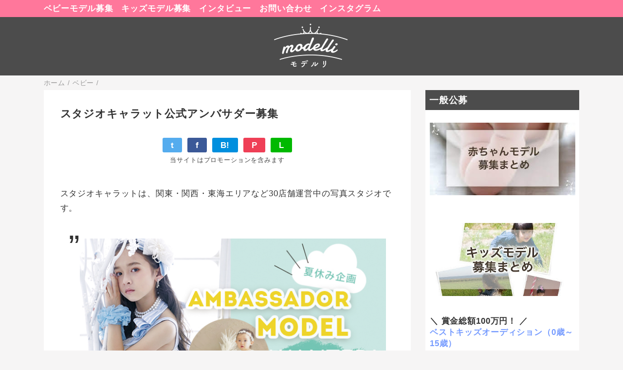

--- FILE ---
content_type: text/html; charset=UTF-8
request_url: https://model.with-baby.net/2021/07/caratt.html
body_size: 15700
content:
<!DOCTYPE html>
<html class='v2' dir='ltr' lang='ja' xmlns='http://www.w3.org/1999/xhtml' xmlns:b='http://www.google.com/2005/gml/b' xmlns:data='http://www.google.com/2005/gml/data' xmlns:expr='http://www.google.com/2005/gml/expr'>
<head>
<link href='https://www.blogger.com/static/v1/widgets/335934321-css_bundle_v2.css' rel='stylesheet' type='text/css'/>
<!-- Google Tag Manager -->
<script>(function(w,d,s,l,i){w[l]=w[l]||[];w[l].push({'gtm.start':
new Date().getTime(),event:'gtm.js'});var f=d.getElementsByTagName(s)[0],
j=d.createElement(s),dl=l!='dataLayer'?'&l='+l:'';j.async=true;j.src=
'https://www.googletagmanager.com/gtm.js?id='+i+dl;f.parentNode.insertBefore(j,f);
})(window,document,'script','dataLayer','GTM-5W6BLNV');</script>
<!-- End Google Tag Manager -->
<script async='async' data-ad-client='ca-pub-1510603908211856' src='https://pagead2.googlesyndication.com/pagead/js/adsbygoogle.js'></script>
<meta content='width=device-width,initial-scale=1.0,minimum-scale=1.0' name='viewport'/>
<!-- blogger auto create.start -->
<meta content='text/html; charset=UTF-8' http-equiv='Content-Type'/>
<meta content='blogger' name='generator'/>
<link href='https://model.with-baby.net/favicon.ico' rel='icon' type='image/x-icon'/>
<link href='https://model.with-baby.net/2021/07/caratt.html' rel='canonical'/>
<link rel="alternate" type="application/atom+xml" title="モデルリ - Atom" href="https://model.with-baby.net/feeds/posts/default" />
<link rel="alternate" type="application/rss+xml" title="モデルリ - RSS" href="https://model.with-baby.net/feeds/posts/default?alt=rss" />
<link rel="service.post" type="application/atom+xml" title="モデルリ - Atom" href="https://www.blogger.com/feeds/6261240489935948082/posts/default" />

<link rel="alternate" type="application/atom+xml" title="モデルリ - Atom" href="https://model.with-baby.net/feeds/63060821413752895/comments/default" />
<!--Can't find substitution for tag [blog.ieCssRetrofitLinks]-->
<link href='https://blogger.googleusercontent.com/img/b/R29vZ2xl/AVvXsEiVrx1EkFMsqQxan6jsKozraHsJI6lsB72pY7vUkg1dHTR8lSvO_wB8a2HQ7xc4qJYvMOHnrm4sTU8VFOg-y13otTAnkB7e6WjHPTf5hL_OCHHWKum1VAmGiMBWdNpqE8YxIzxIrXh4/w640-h352/ScreenShot+2021-07-30+13.23.37.png' rel='image_src'/>
<meta content='https://model.with-baby.net/2021/07/caratt.html' property='og:url'/>
<meta content='スタジオキャラット公式アンバサダー募集' property='og:title'/>
<meta content='赤ちゃんモデル・キッズモデル・親子モデル情報サイト。個人が活躍できる時代に向けた情報を発信します。' property='og:description'/>
<meta content='https://blogger.googleusercontent.com/img/b/R29vZ2xl/AVvXsEiVrx1EkFMsqQxan6jsKozraHsJI6lsB72pY7vUkg1dHTR8lSvO_wB8a2HQ7xc4qJYvMOHnrm4sTU8VFOg-y13otTAnkB7e6WjHPTf5hL_OCHHWKum1VAmGiMBWdNpqE8YxIzxIrXh4/w1200-h630-p-k-no-nu/ScreenShot+2021-07-30+13.23.37.png' property='og:image'/>
<!-- blogger auto create.end -->
<!-- by QooQ.start -->
<title>スタジオキャラット公式アンバサダー募集-モデルリ</title>
<meta content='article' property='og:type'/>
<meta content='モデルリ' property='og:site_name'/>
<meta content='summary_large_image' name='twitter:card'/>
<meta content='326885A0CD00375CD6867094E20FB140' name='msvalidate.01'/>
<!-- by QooQ.end -->
<style id='page-skin-1' type='text/css'><!--
/*-----------------------------------------------------------------------------
Name:      QooQ
Version:   1.23
Author:    くうく堂
Copyright: くうく堂
Url:       https://qooq.dododori.com
Lisense:   カスタマイズは自由です.販売,再配布は禁止です
----------------------------------------------------------------------------- */
/*
<Group description="文字の色">
<Variable name="font.color" description="普通の文字色" type="color"
default="#333"/>
<Variable name="font.link" description="リンクの色" type="color"
default="#779cff"/>
<Variable name="font.light" description="うす文字の色" type="color"
default="#999"/>
</Group>
<Group description="ブランドカラー">
<Variable name="brand.color" description="ブランドカラー" type="color"
default="#aeddcd"/>
<Variable name="brand.font" description="ブランドカラー部分の文字色" type="color"
default="#fff"/>
<Variable name="brand.subcolor" description="ブランドサブカラー" type="color"
default="#ff9d76"/>
<Variable name="brand.subfont" description="ブランドサブカラー部分の文字色" type="color"
default="#ffffff"/>
</Group>
<Group description="背景色など">
<Variable name="other.topback" description="最背景色" type="color"
default="#f6f5f5"/>
<Variable name="other.back" description="コンテンツの背景色" type="color"
default="#fff"/>
<Variable name="other.border" description="関連記事などのうすい枠線" type="color"
default="#eee"/>
</Group>
*/
/****************************************
もくじ
１初期化処理-*基本いじらない
２全体設定
３ナビゲーション
４ヘッダー
５パンくずリスト
６記事一覧
７個別記事
８サイドバー
９フッター
10個別アイテム&#65288;タグクラウド&#65289;
*****************************************/
/****************************************
初期化処理-*基本いじらない
*****************************************/
abbr,address,article,aside,audio,b,blockquote,body,canvas,caption,cite,code,dd,del,details,dfn,div,dl,dt,em,fieldset,figcaption,figure,footer,form,h1,h2,h3,h4,h5,h6,header,hgroup,html,i,iframe,img,ins,kbd,label,legend,li,main,mark,menu,nav,object,ol,p,pre,q,samp,section,small,span,strong,sub,summary,sup,table,tbody,td,tfoot,th,thead,time,tr,ul,var,video{margin:0;padding:0;border:0;outline:0;font-size:100%;vertical-align:baseline;background:transparent}article,aside,details,figcaption,figure,footer,header,hgroup,main,menu,nav,section{display:block}blockquote,q{quotes:none}blockquote:after,blockquote:before,q:after,q:before{content:'';content:none}a{margin:0;padding:0;font-size:100%;vertical-align:baseline;background:transparent}ins{text-decoration:none}*,:after,:before{-webkit-box-sizing:border-box;-moz-box-sizing:border-box;-o-box-sizing:border-box;-ms-box-sizing:border-box;box-sizing:border-box}body{text-align:left;word-wrap:break-word;overflow-wrap:break-word;font-size:17px;font-weight:500;line-height:1.2;letter-spacing:.05em;min-width:60pc}.container{margin:auto;width:86%;min-width:60pc}a{text-decoration:none;color:inherit}img{height:auto;vertical-align:bottom}iframe,img{max-width:100%}.separator a{margin-left:0!important;margin-right:0!important}.separator a,.separator img{display:inline-block}.section{margin:0}.widget ol,.widget ul{padding:0}.widget-content li{list-style-type:none}.widget .post-body ol,.widget .post-body ul{padding-left:2em;padding-right:0}.Header h1{margin-bottom:0}.status-msg-wrap{margin:0}.status-msg-body{text-align:left}.status-msg-border{border:0}.status-msg-bg{background:0}.gsc-search-box{margin-bottom:0!important}table.gsc-search-box{background:#fff;border-radius:18px;max-width:16em}input.gsc-search-button{-webkit-appearance:none;-moz-appearance:none;appearance:none;padding:0 .8em;border:0;outline:0;margin-left:0!important;border-radius:18px;font-weight:700;height:2.5em;font-size:14px;cursor:pointer}.gsc-input{padding-right:0!important}input.gsc-input{-webkit-appearance:none;-moz-appearance:none;appearance:none;padding:0 1em;border:0;outline:0;background:#fff;border-radius:18px;height:2.5em;font-size:14px;width:100%}.cloud-label-widget-content{text-align:left}.label-size{font-size:80%!important;opacity:1!important;display:inline-block}@media(max-width:768px){body{font-size:16px;min-width:0}.container{width:96%;min-width:0}#navigation-label{display:block}#navigation-list{display:none}#navigation-button:checked~#navigation-list{display:flex}.twitter-timeline{width:770px!important}}@media(max-width:480px){#main.width-100 .container{width:100%}.width-100 #sub-content,.width-100 .breadcrumbs{width:96%;margin-right:auto;margin-left:auto}}
/****************************************
全体設定
*****************************************/
body{
font-family: "游ゴシック体", "Yu Gothic", YuGothic,  "ヒラギノ角ゴシック Pro", "Hiragino Kaku Gothic Pro",'メイリオ' , Meiryo , Osaka, "ＭＳ Ｐゴシック", "MS PGothic", sans-serif;
font-weight:400;
background: #f6f5f5;
color: #333333;
/*右クリック&#12539;コピペ禁止*/
user-select:none;
-webkit-user-select:none;
-moz-user-select:none;
-khtml-user-select:none;
-webkit-user-drag:none;
-khtml-user-drag:none;
}
/* 2カラム設定 */
#main-inner{
display: flex;
}
#main-content{
margin-right: 30px;
width: calc(100% - 346px);
flex-shrink: 0;
}
#sub-content{
margin-top: 30px;
width: 316px;
flex-shrink: 0;
}
@media ( max-width : 768px ) {
#main-inner{
display: block;
}
#main-content{
margin-right: 0;
width: 100%;
}
#sub-content{
width: 100%;
}
}
/****************************************
ナビゲーション
*****************************************/
#navigation{
padding: .2em 0 .2em 0;
background: #ff779b;
color: #ffffff;
}
#navigation a{
color: inherit;
}
#navigation-button,
#navigation-label{
display: none;
}
#navigation-content ul{
display: flex;
flex-wrap: wrap;
}
#navigation-content li{
margin-right: 1em;
list-style: none;
}
#navigation-content li a{
font-weight: bold;
}
@media ( max-width : 768px ) {
#navigation-label{
display: block;
text-align: center;
}
#navigation-content{
display:none;
}
#navigation-button:checked ~ #navigation-content{
display: flex;
}
}
/****************************************
ヘッダー
*****************************************/
#header{
background: #4c4c4c;
color: #ffffff;
}
#header a{
color: inherit;
}
#header-inner{
padding: 1em 0 1em 0;
}
#header-img-wrapper{
text-align: center;
}
#header-img{
}
#header-title{
font-size: 110%;
font-weight: bold;
}
#header-text{
font-size: 80%;
font-weight: bold;
}
/****************************************
パンくずリスト
*****************************************/
.breadcrumbs{
line-height: 1;
font-size: 14px;
margin-top: 8px;
background: inherit;
color: #999999;
}
/* 404メッセージ */
.status-msg-wrap{
color:  #999999;
}
/****************************************
記事一覧
*****************************************/
#list{
display: flex;
flex-wrap: wrap;
justify-content: space-between;
align-items: flex-start;
}
#list a{
color: inherit;
}
.list-item{
flex-basis: 49.5%;
margin-top: 8px;
border-radius: 3px;
background: #ffffff;
}
.list-item-inner{
padding: .5em;
border-top: none;
}
.list-item-date{
color: #999999;
font-size: 80%;
}
.list-item-category{
display: flex;
flex-wrap: wrap;
justify-content: flex-end;
margin-top: .5em;
font-size: 80%;
font-weight: bold;
}
.list-item-category-item{
display: block;
margin-top: .1em;
margin-left: .1em;
padding: .3em 1em;
border-radius: 2px;
background: #4c4c4c;
color: #ffffff;
}
.list-item-img{
display: block;
width: 100%;
}
.list-item-title{
margin-top: .5em;
font-weight: bold;
}
@media ( max-width : 480px ) {
#list{
display: block;
}
}
/****************************************
個別記事
*****************************************/
#single{
padding: 2em;
margin-top: 8px;
background: #ffffff;
}
/* 個別記事見出し */
#singler-header{
}
#single-header-date{
font-size: 80%;
margin-top: 1.25em;
color: #999999;
}
#single-header-title{
font-size: 130%;
font-weight: bold;
}
#single-header .single-share{
margin-top: 1em;
}
#single-header-category{
display: flex;
flex-wrap: wrap;
justify-content: flex-end;
margin-top: .5em;
font-size: 80%;
font-weight: bold;
}
.single-header-category-item{
display: block;
margin-top: .1em;
margin-left: .1em;
padding: .3em 1em;
border-radius: 2px;
background: #4c4c4c;
color: #ffffff;
}
/* アドセンスのデザイン指定 */
#ad-1{
/* アドセンス広告1を使う場合有効にする */
/* margin-top: 1em; */
overflow: hidden;
}
#ad-2{
margin-top: 2em;
overflow: hidden;
}
/* 個別記事本文 */
#single-content{
margin-top: 1em;
line-height: 1.8;
}
#single-content a{
color: #779cff;
}
#single-content h2{
font-size: 110%;
font-weight: bold;
padding: .5em;
margin-bottom: .8em;
margin-top: 2em;
border-radius: 2px;
background: #4c4c4c;
color: #ffffff;
}
#single-content h3{
font-weight: bold;
margin-bottom: .5em;
margin-top: 2em;
border-bottom: solid 2px #4c4c4c;
}
#single-content h4{
display: table;
padding: .2em 1em .2em 1em;
border-radius: 2px;
background: #4c4c4c;
color: #ffffff;
}
#single-content blockquote{
margin: 1em;
display: flex;
}
#single-content blockquote:before{
content:'\201D';
font-size: 400%;
margin-top: -.25em;
line-height: 1;
}
/* 個別記事下部 */
#single-footer{
}
/* SNSボタン */
#single-footer .single-share{
margin-top: 4em;
margin-bottom: 4em;
}
.single-share{
display: flex;
justify-content: center;
}
.single-share-facebook,
.single-share-twitter,
.single-share-hatena,
.single-share-pocket,
.single-share-line{
text-align: center;
font-weight: bold;
margin: 0 .3em;
border-radius: 3px;
display: block;
padding: .2em 1em;
color: white;
}
.single-share-facebook{
background: #3B5998;
}
.single-share-twitter{
background: #55acee;
}
.single-share-hatena{
background: #008fde;
}
.single-share-pocket{
background: #ef3f56;
}
.single-share-line{
background: #00B900;
}
/* PRメッセージ */
.pr-message{
text-align: center;
margin: 0.3em 0 2em;
padding: .2em 1em;
font-size: 13px;
color: #444;
}
/* 前後の記事 */
#blog-pager{
margin-top: 30px;
margin-bottom: 0;
}
#blog-pager-newer-link,
#blog-pager-older-link{
padding: 1em;
font-weight: bold;
border-radius: 2em;
background: #ff779b;
color: #ffffff;
}
/* コメント */
#comments{
margin-top: 2em;
}
/* フッターカテゴリ */
#single-footer-category{
display: flex;
flex-wrap: wrap;
justify-content: flex-end;
margin-top: .5em;
font-size: 80%;
font-weight: bold;
}
.single-footer-category-item{
display: block;
margin-top: .1em;
margin-left: .1em;
padding: .3em 1em;
border-radius: 2px;
background: #4c4c4c;
color: #ffffff;
}
/* 関連記事 */
#mrp-wrapper{
margin-top: 2em;
}
#mrp-title{
font-weight: bold;
}
#mrp-content{
display: flex;
flex-wrap: wrap;
}
.mrp-post{
position: relative;
flex-basis: 150px;
padding: .5em 1em;
margin: .1em;
border: solid 1px #eeeeee;
background: #ffffff;
}
.mrp-post-img{
display: block;
border-radius: 50%;
width: 72px;
height: 72px;
object-fit: cover;
margin: 0 auto 0 auto;
}
.mrp-post-title{
margin-top: .5em;
font-size: 80%;
font-weight: bold;
}
.mrp-post-link{
position: absolute;
top: 0;
left: 0;
width: 100%;
height: 100%;
}
@media ( max-width : 480px ) {
#single{
padding: 1.5em 1em 1em 1em;
}
}
/****************************************
サイドバー
*****************************************/
#sub-content a{
color: #779cff;
}
#sub-content .widget{
background: #ffffff;
border-radius: 2px;
}
#sub-content .widget-content,
#sub-content .contact-form-widget{
padding: .5em;
}
#sub-content .widget h2{
padding: .4em;
background: #4c4c4c;
color: #ffffff;
}
/****************************************
フッター
*****************************************/
#footer{
margin-top: 30px;
background-color: #ffffff;
}
#footer a{
color: #779cff;
}
#footer-inner{
display: flex;
}
#footer-item1,
#footer-item2,
#footer-item3{
flex-basis: 29.3333%;
margin-left: 2%;
margin-right: 2%;
}
#footer .widget{
padding-top: 30px;
}
#footer .widget:last-child{
padding-bottom: 30px;
}
#copyright{
text-align: center;
font-size: 70%;
margin-top: 1em;
color: #999999;
letter-spacing: 0;
}
#copyright:before{
content:"Copyright \0a9 ";
}
#copyright:after{
content:" All Rights Reserved.";
}
#designed-by{
text-align: center;
font-size: 70%;
margin-bottom: 1em;
color: #999999;
letter-spacing: 0;
}
#designed-by:before{
content:"designed by ";
}
@media ( max-width : 768px ) {
#footer-inner{
display: block;
}
}
/****************************************
個別アイテム
*****************************************/
/* タグクラウド */
.label-size{
padding: .5em;
border-radius: 3px;
margin: .25em 0;
background: #ff779b;
color: #ffffff;
}
.label-size a{
color: inherit !important;
}
.widget h2{
font-size: 110%;
}
.widget h2,
.widget .widget-content{
font-weight: bold;
}
.popular-posts a{
color: #333333 !important;
}
.post-summary h3 a{
color: #333333 !important;
}
table.gsc-search-box{
border: solid 1px #eeeeee;
}
input.gsc-search-button{
background: #ff779b;
color: #ffffff;
}
input.gsc-input{
color: #333333;
}
/****************************************
ハンバーガーメニュー
*****************************************/
@media (max-width: 768px) {
#navigation{
background: #4c4c4c; //モバイル表示時には色を変える
color: #ffffff;
}
#navigation-label {
float: right;
position: relative;
display: flex;
height: 30px;
width: 30px;
align-items: center;
cursor: pointer;
margin-left: 5px;
}
#navigation-label span,
#navigation-label span::before,
#navigation-label span::after {
position: absolute;
content: "";
display: block;
height: 3px;
width: 24px;
border-radius: 3px;
background: #fff;/*ボタンの色*/
transition: .4s;
}
#navigation-label span::before {
bottom: 8px;
}
#navigation-label span::after {
top: 8px;
}
#navigation-button:checked ~ #navigation-label span {
background: transparent;
}
#navigation-button:checked ~ #navigation-label span::before {
bottom: 0;
transform: rotate(45deg);
}
#navigation-button:checked ~ #navigation-label span::after {
top: 0;
transform: rotate(-45deg);
}
#navigation-content li {
width: 200px;
max-width: 100%;
margin-bottom: 5px;
margin-right: 8px;
}
#navigation-content li a {
width: 100%;
display: block;
padding-top: 6px;
color: #fff;
text-align: center;
background: #4c4c4c;
border-radius: 3px;
}
#navigation-content li a {
font-size: .9em;
padding: .4em 12px;
line-height: 1em;
}
}

--></style>
<script>
//<![CDATA[
//mrp-v1.04
var relatedAry=new Array;function mrp_input(e){for(var t=0;t<e.feed.entry.length;t++){var r=new Object,n=e.feed.entry[t];r.title=n.title.$t;try{r.thumbnail=n.media$thumbnail.url}catch(e){r.thumbnail="noneImage"}for(var l=0;l<n.link.length;l++)if("alternate"==n.link[l].rel){r.link=n.link[l].href;break}for(var i=0,m=0;m<relatedAry.length;m++)if(r.link==relatedAry[m].link){i=1;break}i||relatedAry.push(r)}}function mrp_output(e){for(var t,r,n,l,a,i=mrpMax<relatedAry.length?mrpMax:relatedAry.length,d=document.getElementById("mrp-content"),m=[],s=0;m.push(s++)<relatedAry.length;);if(m=m.sort(function(){return Math.random()-.5}),relatedAry.length<=1)(a=document.createElement("p")).textContent="関連する記事はありません。",d.appendChild(a);else for(var p=0;p<i;p++)t=relatedAry[m[p]],mrpPosturl!=t.link&&((r=document.createElement("div")).setAttribute("class","mrp-post"),"noneImage"!=t.thumbnail&&((n=document.createElement("img")).setAttribute("src",t.thumbnail),n.setAttribute("class","mrp-post-img"),r.appendChild(n)),(a=document.createElement("p")).setAttribute("class","mrp-post-title"),a.textContent=t.title,r.appendChild(a),(l=document.createElement("a")).setAttribute("href",t.link),l.setAttribute("class","mrp-post-link"),r.appendChild(l),d.appendChild(r))}
//]]>
</script>
<script defer='defer' src='//shinagawa-location.net/with-baby/release/newFeeds.js?20250711'></script>
<!-- Google tag (gtag.js) -->
<script async='true' src='https://www.googletagmanager.com/gtag/js?id=G-2H8EBGPBCX'></script>
<script>
        window.dataLayer = window.dataLayer || [];
        function gtag(){dataLayer.push(arguments);}
        gtag('js', new Date());
        gtag('config', 'G-2H8EBGPBCX');
      </script>
<link href='https://www.blogger.com/dyn-css/authorization.css?targetBlogID=6261240489935948082&amp;zx=bc741dde-0b33-4dc1-a987-fcbed83ee240' media='none' onload='if(media!=&#39;all&#39;)media=&#39;all&#39;' rel='stylesheet'/><noscript><link href='https://www.blogger.com/dyn-css/authorization.css?targetBlogID=6261240489935948082&amp;zx=bc741dde-0b33-4dc1-a987-fcbed83ee240' rel='stylesheet'/></noscript>
<meta name='google-adsense-platform-account' content='ca-host-pub-1556223355139109'/>
<meta name='google-adsense-platform-domain' content='blogspot.com'/>

<!-- data-ad-client=ca-pub-1510603908211856 -->

</head>
<body class='' oncontextmenu='return false' onselectstart='return false'>
<!-- Google Tag Manager (noscript) -->
<noscript><iframe height='0' src='https://www.googletagmanager.com/ns.html?id=GTM-5W6BLNV' style='display:none;visibility:hidden' width='0'></iframe></noscript>
<!-- End Google Tag Manager (noscript) -->
<div id='navigation'>
<div class='container'>
<input id='navigation-button' type='checkbox'/>
<label for='navigation-button' id='navigation-label'><span></span></label>
<div id='navigation-content'>
<div class='section' id='ナビゲーション'><div class='widget PageList' data-version='1' id='PageList1'>
<div class='widget-content'>
<ul>
<li><a href='https://model.with-baby.net/search/label/ベビー'>ベビーモデル募集</a></li>
<li><a href='https://model.with-baby.net/search/label/キッズ'>キッズモデル募集</a></li>
<li><a href='https://model.with-baby.net/search/label/インタビュー'>インタビュー</a></li>
<li><a href='https://model.with-baby.net/p/blog-page.html'>お問い合わせ</a></li>
<li><a href='https://www.instagram.com/modelli123/'>インスタグラム</a></li>
</ul>
<div class='clear'></div>
</div>
</div></div>
</div>
</div>
</div>
<div id='header'>
<div class='section' id='ヘッダー'><div class='widget Header' data-version='1' id='Header1'>
<div id='header-img-wrapper'>
<a href='https://model.with-baby.net/'>
<img alt='モデルリ' id='header-img' src='https://blogger.googleusercontent.com/img/a/AVvXsEjm0swUsgjJSKyzupKvaM4_Mydd8if-NM9QgkEGPfiT299zj56L8_J9FzwDRdTw0ON9F3uggFpsE618VVRgVWN-Lzo5ywfo52H25z5IYM988NcDHD4yEGCXjN0aJ_wEgzh-Pag_QsItSUI8tqOHixI4aIv_JnBTOILtXE4mvHJV2_RW8pMwcxLoWA=s206'/>
</a>
</div>
<div class='container'>
<p id='header-text'><center></center></p>
</div>
</div></div>
</div>
<div class='width-100' id='main'>
<div class='container'>
<div id='main-inner'>
<div id='main-content'>
<div class='section' id='記事表示部分'><div class='widget Blog' data-version='1' id='Blog1'>
<div class='breadcrumbs' itemscope='itemscope' itemtype='http://schema.org/BreadcrumbList'>
<span itemprop='itemListElement' itemscope='itemscope' itemtype='http://schema.org/ListItem'>
<a href='https://model.with-baby.net/' itemprop='item'>
<span itemprop='name'>ホーム</span>
</a>
<meta content='1' itemprop='position'/>
</span> / 
  
<span itemprop='itemListElement' itemscope='itemscope' itemtype='http://schema.org/ListItem'>
<a href='https://model.with-baby.net/search/label/%E3%83%99%E3%83%93%E3%83%BC' itemprop='item'>
<span itemprop='name'>ベビー</span>
</a>
<meta content='2' itemprop='position'/>
</span> / 
          
</div>
<div id='single'>
<div id='single-header'>
<span class='item-control blog-admin pid-997395195'>
<a href='https://www.blogger.com/post-edit.g?blogID=6261240489935948082&postID=63060821413752895&from=pencil' title='投稿を編集'>
<img alt='' class='icon-action' height='18' src='https://resources.blogblog.com/img/icon18_edit_allbkg.gif' width='18'/>
</a>
</span>
<h1 id='single-header-title'>スタジオキャラット公式アンバサダー募集</h1>
<p id='single-header-date'><!--Can't find substitution for tag [post.dateHeader]--></p>
<p id='single-header-category'>
</p>
<div class='single-share'>
<a class='single-share-twitter' href='https://twitter.com/intent/tweet?url=https://model.with-baby.net/2021/07/caratt.html&text=スタジオキャラット公式アンバサダー募集' target='_blank' title='ツイッターでつぶやく'>t</a>
<a class='single-share-facebook' href='https://www.facebook.com/sharer/sharer.php?u=https://model.with-baby.net/2021/07/caratt.html&t=スタジオキャラット公式アンバサダー募集' target='_blank' title='フェイスブックでシェア'>f</a>
<a class='single-share-hatena' href='http://b.hatena.ne.jp/add?mode=confirm&url=https://model.with-baby.net/2021/07/caratt.html' title='はてなブックマークに追加'>B!</a>
<a class='single-share-pocket' href='https://getpocket.com/edit?url=https://model.with-baby.net/2021/07/caratt.html&title=スタジオキャラット公式アンバサダー募集' target='_blank' title='Pocketに保存'>P</a>
<a class='single-share-line' href='https://social-plugins.line.me/lineit/share?url=https://model.with-baby.net/2021/07/caratt.html' target='_blank' title='LINEで送る'>L</a>
</div>
<div class='pr-message'>当サイトはプロモーションを含みます</div>
</div>
<div id='ad-1'>
</div>
<div class='post-body' id='single-content'>
<a name="more"></a><div>スタジオキャラットは&#12289;関東&#12539;関西&#12539;東海エリアなど30店舗運営中の写真スタジオです&#12290;</div><div><br /></div><div class="separator" style="clear: both; text-align: center;"><blockquote><a href="https://blogger.googleusercontent.com/img/b/R29vZ2xl/AVvXsEiVrx1EkFMsqQxan6jsKozraHsJI6lsB72pY7vUkg1dHTR8lSvO_wB8a2HQ7xc4qJYvMOHnrm4sTU8VFOg-y13otTAnkB7e6WjHPTf5hL_OCHHWKum1VAmGiMBWdNpqE8YxIzxIrXh4/s1502/ScreenShot+2021-07-30+13.23.37.png" imageanchor="1" style="margin-left: 1em; margin-right: 1em;"><img border="0" data-original-height="827" data-original-width="1502" height="352" src="https://blogger.googleusercontent.com/img/b/R29vZ2xl/AVvXsEiVrx1EkFMsqQxan6jsKozraHsJI6lsB72pY7vUkg1dHTR8lSvO_wB8a2HQ7xc4qJYvMOHnrm4sTU8VFOg-y13otTAnkB7e6WjHPTf5hL_OCHHWKum1VAmGiMBWdNpqE8YxIzxIrXh4/w640-h352/ScreenShot+2021-07-30+13.23.37.png" width="640" /></a></blockquote></div><br /><div>スタジオキャラットを一緒に盛り上げてくれるアンバサダー を募集しています&#12290;</div><div><div><br /></div></div><div><div><div>
<h2>
どこに掲載される&#65311;</h2>
<div>スタジオキャラット各店でモデル体験をし&#12289;その後&#12289;モデル撮影レポートを自分のSNSで配信します&#12290;</div><div><br /></div><div>キャラットのHPや広告にも掲載される可能性もあるようです&#12290;</div><div><br /></div>
<h2>特典</h2><div>モデル撮影時の撮影データをプレゼント&#65288;データはスタッフセレクト&#65289;</div><div><br /></div>
</div>
<h2>
対象</h2><div><div>0&#65374;13歳までのお子さん</div><div><br /></div></div>
<div>
<h2>
応募方法</h2>インスタグラム</div><div><br />
<h2>
撮影場所</h2><div>以下の対象店舗にて&#65288;13店舗&#65289;</div><div><br /></div><div>&#65308;関東&#65310;</div><div>&#9678;二子玉川ライズ店</div><div>&#9678;アリオ西新井店</div><div>&#9678;トレッサ横浜店</div><div>&#9678;相模大野店</div><div>&#9678;春日部店</div><div>&#9678;宇都宮今泉店</div><div><br /></div><div>&#65308;関西&#65310;</div><div>&#9678;心斎橋店</div><div>&#9678;アリオ八尾店</div><div>&#9678;寝屋川店</div><div>&#9678;京都西陣店</div><div>&#9678;橿原店</div><div><br /></div><div>&#65308;東海&#65310;</div><div>&#9678;愛知東郷店</div><div>&#9678;鈴鹿店</div></div><div><br /></div>
<h2>
応募締め切り</h2>
<div>
2021年7月29日&#65288;木&#65289;まで</div><div><br />
<h2>
他条件</h2>
インスタアカウントが公開設定されている方</div><div><br /></div>
<h2>
応募&#12539;詳細</h2><div><a href="https://www.caratt.jp/news/53137/" rel="nofollow">https://www.caratt.jp/news/53137/</a></div><div><br /></div></div></div>
<div style='clear: both;'></div>
</div>
<div id='ad-2'>
</div>
<div id='single-footer'>
<div class='single-share'>
<a class='single-share-twitter' href='https://twitter.com/intent/tweet?url=https://model.with-baby.net/2021/07/caratt.html&text=スタジオキャラット公式アンバサダー募集' target='_blank' title='ツイッターでつぶやく'>t</a>
<a class='single-share-facebook' href='https://www.facebook.com/sharer/sharer.php?u=https://model.with-baby.net/2021/07/caratt.html&t=スタジオキャラット公式アンバサダー募集' target='_blank' title='フェイスブックでシェア'>f</a>
<a class='single-share-hatena' href='http://b.hatena.ne.jp/add?mode=confirm&url=https://model.with-baby.net/2021/07/caratt.html' title='はてなブックマークに追加'>B!</a>
<a class='single-share-pocket' href='https://getpocket.com/edit?url=https://model.with-baby.net/2021/07/caratt.html&title=スタジオキャラット公式アンバサダー募集' target='_blank' title='Pocketに保存'>P</a>
<a class='single-share-line' href='https://social-plugins.line.me/lineit/share?url=https://model.with-baby.net/2021/07/caratt.html' target='_blank' title='LINEで送る'>L</a>
</div>
<div class='blog-pager' id='blog-pager'>
<span id='blog-pager-newer-link'>
<a class='blog-pager-newer-link' href='https://model.with-baby.net/2021/07/model-karen.html' id='Blog1_blog-pager-newer-link' title='次の投稿'>次の投稿</a>
</span>
<span id='blog-pager-older-link'>
<a class='blog-pager-older-link' href='https://model.with-baby.net/2021/07/nadeshiko.html' id='Blog1_blog-pager-older-link' title='前の投稿'>前の投稿</a>
</span>
</div>
<div class='clear'></div>
<div id='single-footer-category'>
<a class='single-footer-category-item' href='https://model.with-baby.net/search/label/2021%E5%B9%B4'>2021年カテゴリ</a>
<a class='single-footer-category-item' href='https://model.with-baby.net/search/label/2021%E5%B9%B407%E6%9C%88'>2021年07月カテゴリ</a>
<a class='single-footer-category-item' href='https://model.with-baby.net/search/label/new'>newカテゴリ</a>
<a class='single-footer-category-item' href='https://model.with-baby.net/search/label/%E3%82%A2%E3%83%B3%E3%83%90%E3%82%B5%E3%83%80%E3%83%BC'>アンバサダーカテゴリ</a>
<a class='single-footer-category-item' href='https://model.with-baby.net/search/label/%E3%82%AD%E3%83%83%E3%82%BA'>キッズカテゴリ</a>
<a class='single-footer-category-item' href='https://model.with-baby.net/search/label/%E3%83%99%E3%83%93%E3%83%BC'>ベビーカテゴリ</a>
</div>
</div>
</div>
</div></div>
</div>
<div id='sub-content'>
<div class='section' id='サイドバー'><div class='widget HTML' data-version='1' id='HTML9'>
<h2 class='title'>一般公募</h2>
<div class='widget-content'>
<div class="separator" style="clear: both;"><a href="http://www.with-baby.net/2017/12/babymodel.html" style="display: block; padding: 1em 0; text-align: center; "><img alt="" border="0" width="400" data-original-height="160" data-original-width="320" src="https://blogger.googleusercontent.com/img/b/R29vZ2xl/AVvXsEiqkp-ODIFbOUkiRg75dL1TLV40t-trLQv5vrMWsqpORUGhdV_ixArOn_FPB1B3wCwa830sYi19846LrPl_TrsCDbSo5cDc1dcm5kGNwRv6lajtesl3lMg7mnDgo_jERAQMTZ8_zlP7e3_KyEv868D87KdRq6lJp-B7d2PPrJFQvl5nuEXha8HykHIY/s400/babymodel01.jpg"/></a></div>
<br />
<div class="separator" style="clear: both;"><a href="http://www.with-baby.net/2017/12/kidsmodel.html" style="display: block; padding: 1em 0; text-align: center; "><img alt="" border="0" width="400" data-original-height="200" data-original-width="400" src="https://blogger.googleusercontent.com/img/b/R29vZ2xl/AVvXsEgCrHHx5THxl4dhVrjsShhzOg5CqBU1RZamF5OL_zbLO9ieqmtsXZo4nEDqEdqtqSRhPeIAS4uRk5D9iYgi_VSPa8MP2gSAJxPES6dumN8o5AOB5YPRfPkLVqWUsQboSkOYbxfgQsYl0cLYLqdqGY39pUotQN71IgkNuF-aimkO3clmQKbb6NtwCGy0/s400/kidsmodel01.jpg"/></a></div>
<br />
&#65340; 賞金総額100万円&#65281; &#65295;<br />
<a href="https://www.with-baby.net/2024/01/bestkids-audition.html">ベストキッズオーディション&#65288;0歳&#65374;15歳&#65289;</a><br />
</div>
<div class='clear'></div>
</div><div class='widget HTML' data-version='1' id='HTML7'>
<h2 class='title'>その他のモデル募集</h2>
<div class='widget-content'>
<iframe class="hatenablogcard" frameborder="0" scrolling="no" src="https://hatenablog-parts.com/embed?url=https://www.with-baby.net/2024/12/theatreacademy-audition.html" style="height: 175px; margin: 15px 0px; max-width: 680px; width: 100%;" title=""></iframe>

<h3>
&#9661;新着&#9661;</h3>
<div class="posts-feeds empty"></div>
<script src="https://www.with-baby.net/feeds/posts/summary/-/モデル募集/new?redirect=false&amp;max-results=7&amp;alt=json-in-script&amp;callback=onLoadNewFeeds&amp;orderby=published" defer="defer"></script>
<br />
<h3>
&#9661;もっと探す&#9661;</h3>
<b><a href="http://www.with-baby.net/2017/12/kidsmodel.html">キッズモデル募集情報</a></b>&#65372;
<b><a href="http://www.with-baby.net/2017/12/babymodel.html">赤ちゃんモデル募集情報</a></b>
<br /><br />
<h3>
&#9661;随時募集&#9661;</h3>
<div class="posts-feeds empty"></div>
<script src="https://www.with-baby.net/feeds/posts/summary/-/モデル募集/毎月?redirect=false&amp;max-results=10&amp;alt=json-in-script&amp;callback=onLoadNewFeeds&amp;orderby=published" defer="defer"></script>
<br />
<h3>
&#9661;もっと探す&#9661;</h3>
<b><a href="http://www.with-baby.net/2017/12/kidsmodel.html">キッズモデル募集情報</a></b>&#65372;
<b><a href="http://www.with-baby.net/2017/12/babymodel.html">赤ちゃんモデル募集情報</a></b>
<br /><br />

AD<br />
<center>
<!--テアトル-->
<a href="https://px.a8.net/svt/ejp?a8mat=25P6GJ+D7PD4I+1E2S+68EPD" rel="nofollow">
<img border="0" width="120" height="90" alt="" src="https://www26.a8.net/svt/bgt?aid=130505203799&amp;wid=001&amp;eno=01&amp;mid=s00000006490001047000&amp;mc=1" /></a>
<img border="0" width="1" height="1" src="https://www11.a8.net/0.gif?a8mat=25P6GJ+D7PD4I+1E2S+68EPD" alt="" />
<br /><br />

<!-- ベストキッズ
&#65340; エントリー開始&#65281;&#65295;<br />
<img src="https://www.rentracks.jp/adx/p.gifx?idx=0.33859.289664.6012.8694&amp;dna=111266" border="0" height="1" width="1" /><a href="https://www.rentracks.jp/adx/r.html?idx=0.33859.289664.6012.8694&dna=111266" rel="nofollow noopener" target="_blank"><img src="https://www.image-rentracks.com/8694/336_280.jpg" width="336" height="280" border="0" /></a>
-->

<!--tokei-->
<a href="https://px.a8.net/svt/ejp?a8mat=2HFWCQ+5DHWDU+350C+64C3L" rel="nofollow">
<img border="0" width="300" height="250" alt="" src="https://www25.a8.net/svt/bgt?aid=150227594325&amp;wid=001&amp;eno=01&amp;mid=s00000014646001028000&amp;mc=1" /></a>
<img border="0" width="1" height="1" src="https://www18.a8.net/0.gif?a8mat=2HFWCQ+5DHWDU+350C+64C3L" alt="" />

</center>
</div>
<div class='clear'></div>
</div><div class='widget Text' data-version='1' id='Text1'>
<h2 class='title'>お願い</h2>
<div class='widget-content'>
<p style="color: #454545; font-family: &quot;Hiragino Sans&quot;; font-size: 12px; font-stretch: normal; line-height: normal; margin: 0px;">応募&#12539;申し込みの前には&#12304;主催者側の情報&#12305;をお確かめください&#12290;気をつけていますが&#12289;当サイトの情報が誤っている&#12289;または最新の状態でない可能性があります&#12290;</p>
</div>
<div class='clear'></div>
</div><div class='widget PopularPosts' data-version='1' id='PopularPosts1'>
<h2>人気の投稿</h2>
<div class='widget-content popular-posts'>
<ul>
<li>
<div class='item-content'>
<div class='item-thumbnail'>
<a href='https://model.with-baby.net/2019/11/akachan.html' target='_blank'>
<img alt='' border='0' src='https://blogger.googleusercontent.com/img/b/R29vZ2xl/AVvXsEh3Dk1ccnqLlWPh0nbokqW0wZVhFRSksABtrRPcZ4xb3t_NalSTOj8Fw-NMRaA5mheAEYkANBi_2-OIYz1j3HiUR8s5smovlgmChLGAWuDu1w-2Z13LAFiw9ckmaVpf9rR0fQKu-17t/w72-h72-p-k-no-nu/2019-11-01+15.35.32.png'/>
</a>
</div>
<div class='item-title'><a href='https://model.with-baby.net/2019/11/akachan.html'>関西地区限定&#65281;&#12304;アカチャンホンポ&#12305;チラシ&#12539;カタログのモデル募集</a></div>
<div class='item-snippet'>
</div>
</div>
<div style='clear: both;'></div>
</li>
<li>
<div class='item-content'>
<div class='item-thumbnail'>
<a href='https://model.with-baby.net/2023/04/tiffany.html' target='_blank'>
<img alt='' border='0' src='https://blogger.googleusercontent.com/img/b/R29vZ2xl/AVvXsEiBxcWf3ioOoduEkxO9F3Ue4Zaj2jqtip4DFxbC7MEjBmUZ1dUnvMBwrXp16QFo6MFzS_FHddqn1AJHqFSprmQ2dwMnTfvBniwyURG4z7TZfIStQ3Tgynb9cZHIwV1IgtO-1oJBXfjRkZEHFxPqDMnPiTTvZw2fc8eDfyCvWW8s-gE6VFuTlne1KQ/w72-h72-p-k-no-nu/page-img-202304-tiffany01.png'/>
</a>
</div>
<div class='item-title'><a href='https://model.with-baby.net/2023/04/tiffany.html'>ティファニーコレクション&#9834; RUNWAY MAGAZINE &#174;&#215;キッズ時計&#12300;WORLD KIDS AUDITION&#12301;モデル募集</a></div>
<div class='item-snippet'>
</div>
</div>
<div style='clear: both;'></div>
</li>
<li>
<div class='item-content'>
<div class='item-thumbnail'>
<a href='https://model.with-baby.net/2021/05/nebio.html' target='_blank'>
<img alt='' border='0' src='https://blogger.googleusercontent.com/img/b/R29vZ2xl/AVvXsEhD7_gSKM-9fjBbKPJkLnput18hiTUZvynyWCfHEQ8Ffz1mRK2S9xh6584JcXPHG7d6a7JlbP8EplxHTYvz4drDXFxc6wTgASXQG2BH9IktYNuGFk38sPbbNAR3i7kGymj9-XC-2MJo/w72-h72-p-k-no-nu/ScreenShot+2021-05-28+13.16.37.png'/>
</a>
</div>
<div class='item-title'><a href='https://model.with-baby.net/2021/05/nebio.html'>&#12304;Nebio&#65288;ネビオ&#65289;&#12305;ママモデル&#65286;子供モデル募集&#65288;0歳&#12316;10歳&#65289;</a></div>
<div class='item-snippet'>
</div>
</div>
<div style='clear: both;'></div>
</li>
<li>
<div class='item-content'>
<div class='item-thumbnail'>
<a href='https://model.with-baby.net/2025/10/mikihouse.html' target='_blank'>
<img alt='' border='0' src='https://blogger.googleusercontent.com/img/b/R29vZ2xl/AVvXsEhOZqZq3I5s9XMHlpqcKTIxFA0V85MY5PSc7yx1qIJxOYLt9ma8n2Bh4WCDJG9DoejuA53pAr7hAi1mou2QFn5xdR-WYj8f7kSLqs_Koagri2ajhJoY5PHTozGy6t3hh9I3N4EW4Eftayue9-hsfqeKjyhHmn41A3OkZNN-KO-L4mHq9QGEmjwdKYJT/w72-h72-p-k-no-nu/page-img-202510-mikihouse01.png'/>
</a>
</div>
<div class='item-title'><a href='https://model.with-baby.net/2025/10/mikihouse.html'>mikihouse&#65288;ミキハウス&#65289;カタログモデル募集&#12289;キッズ時計コラボ企画</a></div>
<div class='item-snippet'>
</div>
</div>
<div style='clear: both;'></div>
</li>
<li>
<div class='item-content'>
<div class='item-thumbnail'>
<a href='https://model.with-baby.net/2024/03/1.html' target='_blank'>
<img alt='' border='0' src='https://blogger.googleusercontent.com/img/b/R29vZ2xl/AVvXsEhCkdBP8TBXRHELm2q4RYeCKcNjjsMnUlSN_wljZVyOBhsHmBNXcnJfGCG1OuLZMvVUKJP5Kzmn83QtIQR8LxJlDGoAdem-kJO6gOfoF50wbcsGLQZvrqOtqBy9HKv6r_JVzdhOQH9IVYqd0a44mHLu9DsLMN48RVx7DA6It7e6kdmAxaq9RvQudUwJ/w72-h72-p-k-no-nu/page-img-202403-101.png'/>
</a>
</div>
<div class='item-title'><a href='https://model.with-baby.net/2024/03/1.html'>赤ちゃんの城&#65290;ベビーモデル募集&#65288;カタログや百貨店店頭のPOPなど&#65289;</a></div>
<div class='item-snippet'>
</div>
</div>
<div style='clear: both;'></div>
</li>
<li>
<div class='item-content'>
<div class='item-thumbnail'>
<a href='https://model.with-baby.net/2024/07/tappet.html' target='_blank'>
<img alt='' border='0' src='https://blogger.googleusercontent.com/img/b/R29vZ2xl/AVvXsEjC1KMspnpQamPUnvxd9HAkdrxFUSSj2ONsgD4QV1NK_mCEwvVLJYM_bkiFCZC_sPEAtPXvCNmrflXDdp6_eGBoznjHEw-Fv3ubAl1b6jGvHcshHB7lGVuny3xLmkZlk6Ab6jHtvG1LhNum5q81jTiHW6_coa5sThy-T1STOvFWMQ2ZmjkzHBckl7tz/w72-h72-p-k-no-nu/page-img-202407-tappet01.png'/>
</a>
</div>
<div class='item-title'><a href='https://model.with-baby.net/2024/07/tappet.html'>TAPPETカタログモデル募集&#65286;どんなブランド&#65311;</a></div>
<div class='item-snippet'>
</div>
</div>
<div style='clear: both;'></div>
</li>
<li>
<div class='item-content'>
<div class='item-thumbnail'>
<a href='https://model.with-baby.net/2021/01/urban-research.html' target='_blank'>
<img alt='' border='0' src='https://blogger.googleusercontent.com/img/b/R29vZ2xl/AVvXsEhzxpBgAU5uHAHVbmF40gCed9YGW9-6tkIrghH-QnDc_Vd0-1z9eJOP1J1vsv1jUUVizIHbqgvA2IIOE-btQMqYaUllJfCNzXN_qXa21uL69Ex2G0xYF10WpkIz_a7m0f17UnvOEoey/w72-h72-p-k-no-nu/ScreenShot+2021-01-29+13.51.36.png'/>
</a>
</div>
<div class='item-title'><a href='https://model.with-baby.net/2021/01/urban-research.html'>URBAN RESEARCH&#65288;アーバンリサーチ&#65289;モデル募集&#12304;キッズ&#12539;成人&#12305;</a></div>
<div class='item-snippet'>
</div>
</div>
<div style='clear: both;'></div>
</li>
<li>
<div class='item-content'>
<div class='item-thumbnail'>
<a href='https://model.with-baby.net/2021/05/randoseru.html' target='_blank'>
<img alt='' border='0' src='https://blogger.googleusercontent.com/img/b/R29vZ2xl/AVvXsEiISE1BnSG1gD1yCDyDPq5L_pDsS04w659gsfgGrT8FGP_ujdhb4-ckckDTSmvLqjjTZiuvccboDAlzkTtswRdoEPUvhwGOYHRL3KvY3ZCstWGYjrogMlyA4MltkO9m0oed1geT-tGG/w72-h72-p-k-no-nu/randoseru.png'/>
</a>
</div>
<div class='item-title'><a href='https://model.with-baby.net/2021/05/randoseru.html'>ランドセルモデル募集まとめ</a></div>
<div class='item-snippet'>
</div>
</div>
<div style='clear: both;'></div>
</li>
</ul>
<div class='clear'></div>
</div>
</div><div class='widget HTML' data-version='1' id='HTML6'>
<h2 class='title'>まとめ</h2>
<div class='widget-content'>
<a href="http://www.with-baby.net/2017/12/kidsmodel.html">キッズモデル募集情報</a>
<br />
<br />
<a href="http://www.with-baby.net/2017/12/babymodel.html">赤ちゃんモデル募集情報</a>
</div>
<div class='clear'></div>
</div><div class='widget HTML' data-version='1' id='HTML2'>
<h2 class='title'>Instagram</h2>
<div class='widget-content'>
<a href="https://www.instagram.com/bebiyori/">@bebiyori</a>
<br />
<br />
<a href="https://www.instagram.com/modelli123/">@modelli123</a>
<br /><br />

Twitter&#65306;
<a href="https://twitter.com/modelli123">@modelli123</a>
</div>
<div class='clear'></div>
</div><div class='widget HTML' data-version='1' id='HTML1'>
<div class='widget-content'>
AD <br />
<center>
<a href="https://px.a8.net/svt/ejp?a8mat=25KTEI+8LLFCI+1LZS+5ZEMP" rel="nofollow">
<img border="0" width="234" height="60" alt="" src="https://www23.a8.net/svt/bgt?aid=130301658520&amp;wid=001&amp;eno=01&amp;mid=s00000007516001005000&amp;mc=1" /></a>
<img border="0" width="1" height="1" src="https://www19.a8.net/0.gif?a8mat=25KTEI+8LLFCI+1LZS+5ZEMP" alt="" />

<br /><br />
<a href="https://px.a8.net/svt/ejp?a8mat=25P6GJ+D7PD4I+1E2S+6BU5U" rel="nofollow">こども番組&#65311;おむつパッケージ&#65311;</a>
<img border="0" width="1" height="1" src="https://www12.a8.net/0.gif?a8mat=25P6GJ+D7PD4I+1E2S+6BU5U" alt="" />
</center>
</div>
<div class='clear'></div>
</div><div class='widget HTML' data-version='1' id='HTML4'>
<h2 class='title'>スポンサードリンク</h2>
<div class='widget-content'>
<script async="async" src="https://pagead2.googlesyndication.com/pagead/js/adsbygoogle.js"></script>
<ins class="adsbygoogle"
     style="display:block"
     data-ad-format="autorelaxed"
     data-ad-client="ca-pub-1510603908211856"
     data-ad-slot="3514131618"
     data-matched-content-rows-num="4"
     data-matched-content-columns-num="2"
     data-matched-content-ui-type="image_stacked"
     data-ad-format="autorelaxed"></ins>
<script>
     (adsbygoogle = window.adsbygoogle || []).push({});
</script>
</div>
<div class='clear'></div>
</div><div class='widget Label' data-version='1' id='Label2'>
<h2>キーワードから探す</h2>
<div class='widget-content cloud-label-widget-content'>
<span class='label-size label-size-3'>
<a dir='ltr' href='https://model.with-baby.net/search/label/%E3%82%A4%E3%83%B3%E3%82%BF%E3%83%93%E3%83%A5%E3%83%BC'>インタビュー</a>
</span>
<span class='label-size label-size-5'>
<a dir='ltr' href='https://model.with-baby.net/search/label/%E3%82%AD%E3%83%83%E3%82%BA'>キッズ</a>
</span>
<span class='label-size label-size-3'>
<a dir='ltr' href='https://model.with-baby.net/search/label/%E3%83%91%E3%83%91'>パパ</a>
</span>
<span class='label-size label-size-5'>
<a dir='ltr' href='https://model.with-baby.net/search/label/%E3%83%99%E3%83%93%E3%83%BC'>ベビー</a>
</span>
<span class='label-size label-size-4'>
<a dir='ltr' href='https://model.with-baby.net/search/label/%E3%83%9E%E3%83%9E'>ママ</a>
</span>
<span class='label-size label-size-1'>
<a dir='ltr' href='https://model.with-baby.net/search/label/%E6%96%B0%E7%94%9F%E5%85%90'>新生児</a>
</span>
<span class='label-size label-size-3'>
<a dir='ltr' href='https://model.with-baby.net/search/label/%E6%AF%8E%E6%9C%88'>毎月</a>
</span>
<span class='label-size label-size-3'>
<a dir='ltr' href='https://model.with-baby.net/search/label/%E8%A6%AA%E5%AD%90'>親子</a>
</span>
<div class='clear'></div>
</div>
</div><div class='widget HTML' data-version='1' id='HTML3'>
<h2 class='title'>ベビヨリ新着</h2>
<div class='widget-content'>
<div class="posts-feeds empty"></div>
<script src="//www.with-baby.net/feeds/posts/summary/-/new?redirect=false&amp;max-results=5&amp;alt=json-in-script&amp;callback=onLoadNewFeeds&amp;orderby=published" defer="defer"></script>
</div>
<div class='clear'></div>
</div>
<div class='widget HTML' data-version='1' id='HTML5'>
<div class='widget-content'>
<!-- modelli_記事下1 -->
掲載依頼&#12289;記事や写真の転用&#12539;転載をご希望の場合はお問い合わせください&#12290;無断での転用&#12539;転載を禁じます&#12290;
<br /><br />
<h2>このサイトについて</h2><br />
<a href='https://model.with-baby.net/p/blog-page.html'>お問い合わせ&#12539;プライバシーポリシー</a><br /><br />
</div>
<div class='clear'></div>
</div></div>
</div>
</div>
</div>
</div>
<div id='footer'>
<div class='container'>
<div id='footer-inner'>
<div id='footer-item1'>
<div class='section' id='フッター1'><div class='widget HTML' data-version='1' id='HTML8'>
<h2 class='title'>スポンサードリンク</h2>
<div class='widget-content'>
<script async="async" src="https://pagead2.googlesyndication.com/pagead/js/adsbygoogle.js?client=ca-pub-1510603908211856" crossorigin="anonymous"></script>
<!-- modelli_記事下1 から フッター -->
<ins class="adsbygoogle"
     style="display:block"
     data-ad-client="ca-pub-1510603908211856"
     data-ad-slot="9263838662"
     data-ad-format="auto"
     data-full-width-responsive="true"></ins>
<script>
     (adsbygoogle = window.adsbygoogle || []).push({});
</script>
</div>
<div class='clear'></div>
</div></div>
</div>
<div id='footer-item2'>
<div class='no-items section' id='フッター2'></div>
</div>
<div id='footer-item3'>
<div class='no-items section' id='フッター3'></div>
</div>
</div>
</div>
</div>
<p id='copyright'>モデルリ</p>
<p id='designed-by'><a href='http://qooq.dododori.com' target='_blank'>QooQ</a></p>

<script type="text/javascript" src="https://www.blogger.com/static/v1/widgets/2028843038-widgets.js"></script>
<script type='text/javascript'>
window['__wavt'] = 'AOuZoY7nd9TpaLCsARYQqb6B_JvssVptRg:1769214657082';_WidgetManager._Init('//www.blogger.com/rearrange?blogID\x3d6261240489935948082','//model.with-baby.net/2021/07/caratt.html','6261240489935948082');
_WidgetManager._SetDataContext([{'name': 'blog', 'data': {'blogId': '6261240489935948082', 'title': '\u30e2\u30c7\u30eb\u30ea', 'url': 'https://model.with-baby.net/2021/07/caratt.html', 'canonicalUrl': 'https://model.with-baby.net/2021/07/caratt.html', 'homepageUrl': 'https://model.with-baby.net/', 'searchUrl': 'https://model.with-baby.net/search', 'canonicalHomepageUrl': 'https://model.with-baby.net/', 'blogspotFaviconUrl': 'https://model.with-baby.net/favicon.ico', 'bloggerUrl': 'https://www.blogger.com', 'hasCustomDomain': true, 'httpsEnabled': true, 'enabledCommentProfileImages': true, 'gPlusViewType': 'FILTERED_POSTMOD', 'adultContent': false, 'analyticsAccountNumber': 'G-2H8EBGPBCX', 'analytics4': true, 'encoding': 'UTF-8', 'locale': 'ja', 'localeUnderscoreDelimited': 'ja', 'languageDirection': 'ltr', 'isPrivate': false, 'isMobile': false, 'isMobileRequest': false, 'mobileClass': '', 'isPrivateBlog': false, 'isDynamicViewsAvailable': true, 'feedLinks': '\x3clink rel\x3d\x22alternate\x22 type\x3d\x22application/atom+xml\x22 title\x3d\x22\u30e2\u30c7\u30eb\u30ea - Atom\x22 href\x3d\x22https://model.with-baby.net/feeds/posts/default\x22 /\x3e\n\x3clink rel\x3d\x22alternate\x22 type\x3d\x22application/rss+xml\x22 title\x3d\x22\u30e2\u30c7\u30eb\u30ea - RSS\x22 href\x3d\x22https://model.with-baby.net/feeds/posts/default?alt\x3drss\x22 /\x3e\n\x3clink rel\x3d\x22service.post\x22 type\x3d\x22application/atom+xml\x22 title\x3d\x22\u30e2\u30c7\u30eb\u30ea - Atom\x22 href\x3d\x22https://www.blogger.com/feeds/6261240489935948082/posts/default\x22 /\x3e\n\n\x3clink rel\x3d\x22alternate\x22 type\x3d\x22application/atom+xml\x22 title\x3d\x22\u30e2\u30c7\u30eb\u30ea - Atom\x22 href\x3d\x22https://model.with-baby.net/feeds/63060821413752895/comments/default\x22 /\x3e\n', 'meTag': '', 'adsenseClientId': 'ca-pub-1510603908211856', 'adsenseHostId': 'ca-host-pub-1556223355139109', 'adsenseHasAds': false, 'adsenseAutoAds': false, 'boqCommentIframeForm': true, 'loginRedirectParam': '', 'view': '', 'dynamicViewsCommentsSrc': '//www.blogblog.com/dynamicviews/4224c15c4e7c9321/js/comments.js', 'dynamicViewsScriptSrc': '//www.blogblog.com/dynamicviews/6e0d22adcfa5abea', 'plusOneApiSrc': 'https://apis.google.com/js/platform.js', 'disableGComments': true, 'interstitialAccepted': false, 'sharing': {'platforms': [{'name': '\u30ea\u30f3\u30af\u3092\u53d6\u5f97', 'key': 'link', 'shareMessage': '\u30ea\u30f3\u30af\u3092\u53d6\u5f97', 'target': ''}, {'name': 'Facebook', 'key': 'facebook', 'shareMessage': 'Facebook \u3067\u5171\u6709', 'target': 'facebook'}, {'name': 'BlogThis!', 'key': 'blogThis', 'shareMessage': 'BlogThis!', 'target': 'blog'}, {'name': '\xd7', 'key': 'twitter', 'shareMessage': '\xd7 \u3067\u5171\u6709', 'target': 'twitter'}, {'name': 'Pinterest', 'key': 'pinterest', 'shareMessage': 'Pinterest \u3067\u5171\u6709', 'target': 'pinterest'}, {'name': '\u30e1\u30fc\u30eb', 'key': 'email', 'shareMessage': '\u30e1\u30fc\u30eb', 'target': 'email'}], 'disableGooglePlus': true, 'googlePlusShareButtonWidth': 0, 'googlePlusBootstrap': '\x3cscript type\x3d\x22text/javascript\x22\x3ewindow.___gcfg \x3d {\x27lang\x27: \x27ja\x27};\x3c/script\x3e'}, 'hasCustomJumpLinkMessage': false, 'jumpLinkMessage': '\u7d9a\u304d\u3092\u8aad\u3080', 'pageType': 'item', 'postId': '63060821413752895', 'postImageThumbnailUrl': 'https://blogger.googleusercontent.com/img/b/R29vZ2xl/AVvXsEiVrx1EkFMsqQxan6jsKozraHsJI6lsB72pY7vUkg1dHTR8lSvO_wB8a2HQ7xc4qJYvMOHnrm4sTU8VFOg-y13otTAnkB7e6WjHPTf5hL_OCHHWKum1VAmGiMBWdNpqE8YxIzxIrXh4/s72-w640-c-h352/ScreenShot+2021-07-30+13.23.37.png', 'postImageUrl': 'https://blogger.googleusercontent.com/img/b/R29vZ2xl/AVvXsEiVrx1EkFMsqQxan6jsKozraHsJI6lsB72pY7vUkg1dHTR8lSvO_wB8a2HQ7xc4qJYvMOHnrm4sTU8VFOg-y13otTAnkB7e6WjHPTf5hL_OCHHWKum1VAmGiMBWdNpqE8YxIzxIrXh4/w640-h352/ScreenShot+2021-07-30+13.23.37.png', 'pageName': '\u30b9\u30bf\u30b8\u30aa\u30ad\u30e3\u30e9\u30c3\u30c8\u516c\u5f0f\u30a2\u30f3\u30d0\u30b5\u30c0\u30fc\u52df\u96c6', 'pageTitle': '\u30e2\u30c7\u30eb\u30ea: \u30b9\u30bf\u30b8\u30aa\u30ad\u30e3\u30e9\u30c3\u30c8\u516c\u5f0f\u30a2\u30f3\u30d0\u30b5\u30c0\u30fc\u52df\u96c6', 'metaDescription': ''}}, {'name': 'features', 'data': {}}, {'name': 'messages', 'data': {'edit': '\u7de8\u96c6', 'linkCopiedToClipboard': '\u30ea\u30f3\u30af\u3092\u30af\u30ea\u30c3\u30d7\u30dc\u30fc\u30c9\u306b\u30b3\u30d4\u30fc\u3057\u307e\u3057\u305f\u3002', 'ok': 'OK', 'postLink': '\u6295\u7a3f\u306e\u30ea\u30f3\u30af'}}, {'name': 'template', 'data': {'name': 'custom', 'localizedName': '\u30ab\u30b9\u30bf\u30e0', 'isResponsive': false, 'isAlternateRendering': false, 'isCustom': true}}, {'name': 'view', 'data': {'classic': {'name': 'classic', 'url': '?view\x3dclassic'}, 'flipcard': {'name': 'flipcard', 'url': '?view\x3dflipcard'}, 'magazine': {'name': 'magazine', 'url': '?view\x3dmagazine'}, 'mosaic': {'name': 'mosaic', 'url': '?view\x3dmosaic'}, 'sidebar': {'name': 'sidebar', 'url': '?view\x3dsidebar'}, 'snapshot': {'name': 'snapshot', 'url': '?view\x3dsnapshot'}, 'timeslide': {'name': 'timeslide', 'url': '?view\x3dtimeslide'}, 'isMobile': false, 'title': '\u30b9\u30bf\u30b8\u30aa\u30ad\u30e3\u30e9\u30c3\u30c8\u516c\u5f0f\u30a2\u30f3\u30d0\u30b5\u30c0\u30fc\u52df\u96c6', 'description': '\u8d64\u3061\u3083\u3093\u30e2\u30c7\u30eb\u30fb\u30ad\u30c3\u30ba\u30e2\u30c7\u30eb\u30fb\u89aa\u5b50\u30e2\u30c7\u30eb\u60c5\u5831\u30b5\u30a4\u30c8\u3002\u500b\u4eba\u304c\u6d3b\u8e8d\u3067\u304d\u308b\u6642\u4ee3\u306b\u5411\u3051\u305f\u60c5\u5831\u3092\u767a\u4fe1\u3057\u307e\u3059\u3002', 'featuredImage': 'https://blogger.googleusercontent.com/img/b/R29vZ2xl/AVvXsEiVrx1EkFMsqQxan6jsKozraHsJI6lsB72pY7vUkg1dHTR8lSvO_wB8a2HQ7xc4qJYvMOHnrm4sTU8VFOg-y13otTAnkB7e6WjHPTf5hL_OCHHWKum1VAmGiMBWdNpqE8YxIzxIrXh4/w640-h352/ScreenShot+2021-07-30+13.23.37.png', 'url': 'https://model.with-baby.net/2021/07/caratt.html', 'type': 'item', 'isSingleItem': true, 'isMultipleItems': false, 'isError': false, 'isPage': false, 'isPost': true, 'isHomepage': false, 'isArchive': false, 'isLabelSearch': false, 'postId': 63060821413752895}}]);
_WidgetManager._RegisterWidget('_PageListView', new _WidgetInfo('PageList1', '\u30ca\u30d3\u30b2\u30fc\u30b7\u30e7\u30f3', document.getElementById('PageList1'), {'title': '', 'links': [{'isCurrentPage': false, 'href': 'https://model.with-baby.net/search/label/\u30d9\u30d3\u30fc', 'title': '\u30d9\u30d3\u30fc\u30e2\u30c7\u30eb\u52df\u96c6'}, {'isCurrentPage': false, 'href': 'https://model.with-baby.net/search/label/\u30ad\u30c3\u30ba', 'title': '\u30ad\u30c3\u30ba\u30e2\u30c7\u30eb\u52df\u96c6'}, {'isCurrentPage': false, 'href': 'https://model.with-baby.net/search/label/\u30a4\u30f3\u30bf\u30d3\u30e5\u30fc', 'title': '\u30a4\u30f3\u30bf\u30d3\u30e5\u30fc'}, {'isCurrentPage': false, 'href': 'https://model.with-baby.net/p/blog-page.html', 'id': '4136259240886311220', 'title': '\u304a\u554f\u3044\u5408\u308f\u305b'}, {'isCurrentPage': false, 'href': 'https://www.instagram.com/modelli123/', 'title': '\u30a4\u30f3\u30b9\u30bf\u30b0\u30e9\u30e0'}], 'mobile': false, 'showPlaceholder': true, 'hasCurrentPage': false}, 'displayModeFull'));
_WidgetManager._RegisterWidget('_HeaderView', new _WidgetInfo('Header1', '\u30d8\u30c3\u30c0\u30fc', document.getElementById('Header1'), {}, 'displayModeFull'));
_WidgetManager._RegisterWidget('_BlogView', new _WidgetInfo('Blog1', '\u8a18\u4e8b\u8868\u793a\u90e8\u5206', document.getElementById('Blog1'), {'cmtInteractionsEnabled': false, 'lightboxEnabled': true, 'lightboxModuleUrl': 'https://www.blogger.com/static/v1/jsbin/4268964403-lbx__ja.js', 'lightboxCssUrl': 'https://www.blogger.com/static/v1/v-css/828616780-lightbox_bundle.css'}, 'displayModeFull'));
_WidgetManager._RegisterWidget('_HTMLView', new _WidgetInfo('HTML9', '\u30b5\u30a4\u30c9\u30d0\u30fc', document.getElementById('HTML9'), {}, 'displayModeFull'));
_WidgetManager._RegisterWidget('_HTMLView', new _WidgetInfo('HTML7', '\u30b5\u30a4\u30c9\u30d0\u30fc', document.getElementById('HTML7'), {}, 'displayModeFull'));
_WidgetManager._RegisterWidget('_TextView', new _WidgetInfo('Text1', '\u30b5\u30a4\u30c9\u30d0\u30fc', document.getElementById('Text1'), {}, 'displayModeFull'));
_WidgetManager._RegisterWidget('_PopularPostsView', new _WidgetInfo('PopularPosts1', '\u30b5\u30a4\u30c9\u30d0\u30fc', document.getElementById('PopularPosts1'), {}, 'displayModeFull'));
_WidgetManager._RegisterWidget('_HTMLView', new _WidgetInfo('HTML6', '\u30b5\u30a4\u30c9\u30d0\u30fc', document.getElementById('HTML6'), {}, 'displayModeFull'));
_WidgetManager._RegisterWidget('_HTMLView', new _WidgetInfo('HTML2', '\u30b5\u30a4\u30c9\u30d0\u30fc', document.getElementById('HTML2'), {}, 'displayModeFull'));
_WidgetManager._RegisterWidget('_HTMLView', new _WidgetInfo('HTML1', '\u30b5\u30a4\u30c9\u30d0\u30fc', document.getElementById('HTML1'), {}, 'displayModeFull'));
_WidgetManager._RegisterWidget('_HTMLView', new _WidgetInfo('HTML4', '\u30b5\u30a4\u30c9\u30d0\u30fc', document.getElementById('HTML4'), {}, 'displayModeFull'));
_WidgetManager._RegisterWidget('_LabelView', new _WidgetInfo('Label2', '\u30b5\u30a4\u30c9\u30d0\u30fc', document.getElementById('Label2'), {}, 'displayModeFull'));
_WidgetManager._RegisterWidget('_HTMLView', new _WidgetInfo('HTML3', '\u30b5\u30a4\u30c9\u30d0\u30fc', document.getElementById('HTML3'), {}, 'displayModeFull'));
_WidgetManager._RegisterWidget('_HTMLView', new _WidgetInfo('HTML5', '\u30b5\u30a4\u30c9\u30d0\u30fc', document.getElementById('HTML5'), {}, 'displayModeFull'));
_WidgetManager._RegisterWidget('_HTMLView', new _WidgetInfo('HTML8', '\u30d5\u30c3\u30bf\u30fc1', document.getElementById('HTML8'), {}, 'displayModeFull'));
</script>
</body>
</html>

--- FILE ---
content_type: text/html; charset=utf-8
request_url: https://hatenablog-parts.com/embed?url=https://www.with-baby.net/2024/12/theatreacademy-audition.html
body_size: 1619
content:
<!DOCTYPE html>
<html
  lang="en"
  >

  <head>
    <meta charset="utf-8"/>
    <meta name="viewport" content="initial-scale=1.0"/>
    <meta name="googlebot" content="noindex,indexifembedded" />

    <title></title>

    
<script
  id="embed-gtm-data-layer-loader"
  data-data-layer-page-specific=""
>
(function() {
  function loadDataLayer(elem, attrName) {
    if (!elem) { return {}; }
    var json = elem.getAttribute(attrName);
    if (!json) { return {}; }
    return JSON.parse(json);
  }

  var globalVariables = loadDataLayer(
    document.documentElement,
    'data-data-layer'
  );
  var pageSpecificVariables = loadDataLayer(
    document.getElementById('embed-gtm-data-layer-loader'),
    'data-data-layer-page-specific'
  );

  var variables = [globalVariables, pageSpecificVariables];

  if (!window.dataLayer) {
    window.dataLayer = [];
  }

  for (var i = 0; i < variables.length; i++) {
    window.dataLayer.push(variables[i]);
  }
})();
</script>

<!-- Google Tag Manager -->
<script>(function(w,d,s,l,i){w[l]=w[l]||[];w[l].push({'gtm.start':
new Date().getTime(),event:'gtm.js'});var f=d.getElementsByTagName(s)[0],
j=d.createElement(s),dl=l!='dataLayer'?'&l='+l:'';j.async=true;j.src=
'https://www.googletagmanager.com/gtm.js?id='+i+dl;f.parentNode.insertBefore(j,f);
})(window,document,'script','dataLayer','GTM-P4CXTW');</script>
<!-- End Google Tag Manager -->











    
<link rel="stylesheet" type="text/css" href="https://cdn.blog.st-hatena.com/css/embed.css?version=eb858d677b6f9ea2eeb6a32d6d15a3"/>


    <script defer id="blogcard-js" src="https://cdn.blog.st-hatena.com/js/blogcard.js?version=eb858d677b6f9ea2eeb6a32d6d15a3"></script>
  </head>
  <body class="body-iframe page-embed hatena-web-card">

    <div class="embed-wrapper">
      <div class="embed-wrapper-inner">
        
        <div class="embed-content with-thumb">
          
          
            <div class="thumb-wrapper">
              <a href="https://www.with-baby.net/2024/12/theatreacademy-audition.html" target="_blank" data-track-component="entry_image">
                <img src="https://cdn.image.st-hatena.com/image/square/d7b6e9172902e605537dd830609a8dce7df2dc3c/backend=imagemagick;height=200;version=1;width=200/https%3A%2F%2Fblogger.googleusercontent.com%2Fimg%2Fb%2FR29vZ2xl%2FAVvXsEg24S2XnzENzMoPa4yQ06Vm75Fy8BZkz06QejOj2lQ0uoYRaq4QAaleSbm1LdoKc3Bs0Cgr9FLHd7zx-93NcGiQrxFvrm-3ml9phRV42ZssxIwyNROS155p1xFb8U_rOAHXb3XEGberW8KzUIR-n1UyNGVNEfp6TaAwsVpNEKiaXRCRv2TeZXt5RQNJA3w%2Fw1200-h630-p-k-no-nu%2Fpage-img-202412-theatreacademy-audition01.jpg" class="thumb">
              </a>
            </div>
          
          <div class="entry-body">
            <h2 class="entry-title">
              <a href="https://www.with-baby.net/2024/12/theatreacademy-audition.html" target="_blank" data-track-component="entry_title">グランプリは人気ベビー雑誌や有名幼児番組へ出演！ 赤ちゃんモデル総選挙＆キッズモデル総選挙</a>
            </h2>
            <div class="entry-content">
              プレママ・小さなお子さんのいるママ向けイベント情報メディアです。お得情報やニュースなども配信中。
            </div>
          </div>
        </div>
        <div class="embed-footer">
          
          <a href="https://www.with-baby.net/2024/12/theatreacademy-audition.html" target="_blank" data-track-component="blog_domain"><img src="https://cdn-ak.favicon.st-hatena.com?url=https%3A%2F%2Fwww.with-baby.net%2F2024%2F12%2Ftheatreacademy-audition.html" alt="www.with-baby.net" title="www.with-baby.net" class="favicon"> www.with-baby.net</a>
          
          <img src="https://s.st-hatena.com/entry.count.image?uri=https%3A%2F%2Fwww.with-baby.net%2F2024%2F12%2Ftheatreacademy-audition.html" alt="" class="star-count" />
          <a href="https://b.hatena.ne.jp/entry/s/www.with-baby.net/2024/12/theatreacademy-audition.html" target="_blank" data-track-component="bookmark_count_image"><img src="https://b.hatena.ne.jp/entry/image/https://www.with-baby.net/2024/12/theatreacademy-audition.html" class="bookmark-count"></a>
        </div>
      </div>
    </div>
  </body>
</html>


--- FILE ---
content_type: text/html; charset=utf-8
request_url: https://www.google.com/recaptcha/api2/aframe
body_size: 268
content:
<!DOCTYPE HTML><html><head><meta http-equiv="content-type" content="text/html; charset=UTF-8"></head><body><script nonce="3egk8tJNrGDGkpzDHnE52w">/** Anti-fraud and anti-abuse applications only. See google.com/recaptcha */ try{var clients={'sodar':'https://pagead2.googlesyndication.com/pagead/sodar?'};window.addEventListener("message",function(a){try{if(a.source===window.parent){var b=JSON.parse(a.data);var c=clients[b['id']];if(c){var d=document.createElement('img');d.src=c+b['params']+'&rc='+(localStorage.getItem("rc::a")?sessionStorage.getItem("rc::b"):"");window.document.body.appendChild(d);sessionStorage.setItem("rc::e",parseInt(sessionStorage.getItem("rc::e")||0)+1);localStorage.setItem("rc::h",'1769214662783');}}}catch(b){}});window.parent.postMessage("_grecaptcha_ready", "*");}catch(b){}</script></body></html>

--- FILE ---
content_type: application/javascript
request_url: https://shinagawa-location.net/with-baby/release/newFeeds.js?20250711
body_size: 624
content:
// 新しい書き方
// <div class="posts-feeds empty"></div>
// <script src="http://www.with-baby.net/feeds/posts/summary/-/近日?redirect=false&amp;max-results=500&amp;alt=json-in-script&amp;callback=onLoadNewFeeds&amp;orderby=published" defer></script>
//
// headにこのスクリプトをロード
// <script src='https://s3-ap-northeast-1.amazonaws.com/with-baby/release/newFeeds.js'></script>
//
// 古い書き方
// <script>bloggerFeeds_js();</script>
// <script src="http://www.with-baby.net/feeds/posts/summary/-/近日?redirect=false&amp;max-results=500&amp;alt=json-in-script&amp;callback=onLoadFeeds&amp;orderby=published"></script>

function onLoadNewFeeds(root) {
  var ol = document.createElement('ol')
  ol.className = 'feed'
	if("entry" in root.feed){
		var entryNum = root.feed.entry.length;
		for(var e=0; e<entryNum; e++) {
			var entry=root.feed.entry[e];
			var url;
			var linkNum=entry.link.length;
			for(var l=0; l<linkNum; l++) {
				var link=entry.link[l];
				if(link.rel=="alternate"){
					url=link.href;
					break;
				}
			}
      var li = document.createElement('li')
      var a = document.createElement('a')
      a.className = 'linkHref'
      a.href = url
      a.innerText = entry.title.$t
			li.appendChild(a)
      ol.appendChild(li)
		}
	}
	var div = document.querySelector('div.posts-feeds.empty')
  div.appendChild(ol)
  div.className = 'posts-feeds'
}


--- FILE ---
content_type: text/javascript; charset=UTF-8
request_url: https://www.with-baby.net/feeds/posts/summary/-/%E3%83%A2%E3%83%87%E3%83%AB%E5%8B%9F%E9%9B%86/%E6%AF%8E%E6%9C%88?redirect=false&max-results=10&alt=json-in-script&callback=onLoadNewFeeds&orderby=published
body_size: 12140
content:
// API callback
onLoadNewFeeds({"version":"1.0","encoding":"UTF-8","feed":{"xmlns":"http://www.w3.org/2005/Atom","xmlns$openSearch":"http://a9.com/-/spec/opensearchrss/1.0/","xmlns$blogger":"http://schemas.google.com/blogger/2008","xmlns$georss":"http://www.georss.org/georss","xmlns$gd":"http://schemas.google.com/g/2005","xmlns$thr":"http://purl.org/syndication/thread/1.0","id":{"$t":"tag:blogger.com,1999:blog-9085882281503760007"},"updated":{"$t":"2026-01-23T17:25:46.169+09:00"},"category":[{"term":"ママさん"},{"term":"ベビー"},{"term":"new"},{"term":"キッズ"},{"term":"妊婦さん"},{"term":"プレゼント"},{"term":"無料"},{"term":"抽選"},{"term":"東京"},{"term":"モニター"},{"term":"モデル募集"},{"term":"ベビーモデル"},{"term":"キッズモデル"},{"term":"フェスタ"},{"term":"*present"},{"term":"*event"},{"term":"パパ参加OK"},{"term":"2022年"},{"term":"育児グッズ"},{"term":"お土産あり"},{"term":"2021年"},{"term":"全国"},{"term":"2023年"},{"term":"マタニティスクール"},{"term":"2020年"},{"term":"2019年"},{"term":"キャンペーン"},{"term":"2017年"},{"term":"2018年"},{"term":"2014年"},{"term":"2016年"},{"term":"ママパパ"},{"term":"2015年"},{"term":"毎月"},{"term":"パパさん"},{"term":"2024年"},{"term":"もれなくもらえる"},{"term":"noi"},{"term":"オンライン"},{"term":"request"},{"term":"サンプル"},{"term":"アンバサダー"},{"term":"コラム"},{"term":"おもちゃ"},{"term":"赤ちゃんモデル"},{"term":"大阪"},{"term":"2025年"},{"term":"募集"},{"term":"体験記"},{"term":"ママモデル"},{"term":"おむつ"},{"term":"release"},{"term":"神奈川"},{"term":"学び"},{"term":"イベント一覧"},{"term":"☆"},{"term":"子育て講座"},{"term":"ひまわり"},{"term":"離乳食"},{"term":"スキンケア"},{"term":"ベビヨリ限定"},{"term":"音楽"},{"term":"親子モデル"},{"term":"初産"},{"term":"写真"},{"term":"絵本"},{"term":"愛知"},{"term":"謝礼"},{"term":"フォトコンテスト"},{"term":"クーポン"},{"term":"ママフェスタ"},{"term":"ベビーグッズ"},{"term":"兵庫"},{"term":"ニュース"},{"term":"SALE"},{"term":"お出かけ"},{"term":"トイザらス"},{"term":"千葉"},{"term":"フォトアート"},{"term":"服"},{"term":"祖父母"},{"term":"埼玉"},{"term":"パパモデル"},{"term":"0歳"},{"term":"ベビーサイン"},{"term":"ハイハイレース"},{"term":"スタジオアリス"},{"term":"キッズ時計"},{"term":"雑誌"},{"term":"adna"},{"term":"ベビーマッサージ"},{"term":"口コミ"},{"term":"おむつポーチ"},{"term":"コンサート"},{"term":"まとめ"},{"term":"授乳"},{"term":"毎月（終了）"},{"term":"2019年06月"},{"term":"コンビ"},{"term":"記念"},{"term":"2020年11月"},{"term":"2022年05月"},{"term":"2020年03月"},{"term":"2017年11月"},{"term":"2019年11月"},{"term":"2019年12月"},{"term":"2022年10月"},{"term":"NHK"},{"term":"ベビーカー"},{"term":"ミルク"},{"term":"2018年03月"},{"term":"2019年03月"},{"term":"2019年09月"},{"term":"2021年06月"},{"term":"2022年03月"},{"term":"2020年04月"},{"term":"2020年10月"},{"term":"2022年11月"},{"term":"2017年12月"},{"term":"2021年05月"},{"term":"新生児モデル"},{"term":"2022年08月"},{"term":"2022年12月"},{"term":"ファミリア"},{"term":"2019年08月"},{"term":"2021年03月"},{"term":"2021年10月"},{"term":"2020年05月"},{"term":"2021年04月"},{"term":"2021年08月"},{"term":"2022年04月"},{"term":"2022年06月"},{"term":"2023年03月"},{"term":"2021年11月"},{"term":"福岡"},{"term":"2016年12月"},{"term":"2020年08月"},{"term":"2021年12月"},{"term":"2023年10月"},{"term":"便利サービス"},{"term":"～1歳"},{"term":"2018年12月"},{"term":"2020年09月"},{"term":"2021年01月"},{"term":"2022年01月"},{"term":"AI"},{"term":"マタニティフェスタ"},{"term":"2016年10月"},{"term":"2017年08月"},{"term":"2017年10月"},{"term":"2022年07月"},{"term":"2023年05月"},{"term":"2023年07月"},{"term":"feed"},{"term":"2014年03月"},{"term":"2018年07月"},{"term":"2018年09月"},{"term":"2018年11月"},{"term":"2019年10月"},{"term":"2021年07月"},{"term":"2022年09月"},{"term":"2023年08月"},{"term":"2019年07月"},{"term":"2020年02月"},{"term":"2020年12月"},{"term":"2021年09月"},{"term":"2013年10月"},{"term":"2017年03月"},{"term":"2018年08月"},{"term":"2019年02月"},{"term":"2019年05月"},{"term":"2020年06月"},{"term":"2023年09月"},{"term":"2013年11月"},{"term":"2017年04月"},{"term":"2017年09月"},{"term":"2023年02月"},{"term":"2023年04月"},{"term":"アカチャンホンポ"},{"term":"2014年11月"},{"term":"2017年07月"},{"term":"2020年01月"},{"term":"instagram"},{"term":"北海道"},{"term":"2016年11月"},{"term":"2018年05月"},{"term":"2018年06月"},{"term":"2023年01月"},{"term":"おうち遊び"},{"term":"食品"},{"term":"2017年06月"},{"term":"2018年10月"},{"term":"2020年07月"},{"term":"2023年11月"},{"term":"2016年01月"},{"term":"2017年05月"},{"term":"2018年01月"},{"term":"2019年01月"},{"term":"2023年12月"},{"term":"2018年04月"},{"term":"4歳"},{"term":"2016年09月"},{"term":"own"},{"term":"マタニティフォト"},{"term":"抱っこひも"},{"term":"2016年02月"},{"term":"2016年04月"},{"term":"2018年02月"},{"term":"2019年04月"},{"term":"ミキハウス"},{"term":"2014年07月"},{"term":"2021年02月"},{"term":"2023年06月"},{"term":"2016年03月"},{"term":"2017年01月"},{"term":"京都"},{"term":"抽選会"},{"term":"2014年10月"},{"term":"2015年12月"},{"term":"2016年07月"},{"term":"2022年02月"},{"term":"ファミリーモデル"},{"term":"遊び場"},{"term":"2013年09月"},{"term":"2015年11月"},{"term":"3歳"},{"term":"ジェラピケ"},{"term":"2015年03月"},{"term":"2024年03月"},{"term":"2024年06月"},{"term":"プレパパ"},{"term":"2014年12月"},{"term":"たまひよ"},{"term":"幼児教育"},{"term":"新生児"},{"term":"2014年01月"},{"term":"2024年01月"},{"term":"ファミリーフェスタ"},{"term":"2014年02月"},{"term":"2015年04月"},{"term":"2016年05月"},{"term":"2026年"},{"term":"ファミリー"},{"term":"2014年09月"},{"term":"2016年06月"},{"term":"2017年02月"},{"term":"ベビーヨガ"},{"term":"2014年05月"},{"term":"おしりふき"},{"term":"2014年04月"},{"term":"2016年08月"},{"term":"マタニティモデル"},{"term":"2024年02月"},{"term":"sslno"},{"term":"2015年10月"},{"term":"サンプリング"},{"term":"2015年07月"},{"term":"出産準備"},{"term":"食べる"},{"term":"2013年12月"},{"term":"2014年06月"},{"term":"1歳"},{"term":"2013年06月"},{"term":"2015年06月"},{"term":"2014年08月"},{"term":"2024年04月"},{"term":"2013年07月"},{"term":"2015年05月"},{"term":"ベビーチェア"},{"term":"母子手帳ケース"},{"term":"知育"},{"term":"しまじろう"},{"term":"マタニティヨガ"},{"term":"健康"},{"term":"耳より情報"},{"term":"2015年08月"},{"term":"アンパンマン"},{"term":"インタビュー"},{"term":"2015年02月"},{"term":"2015年09月"},{"term":"2013年05月"},{"term":"2024年05月"},{"term":"2015年01月"},{"term":"セミナー"},{"term":"交流"},{"term":"2013年08月"},{"term":"2024年08月"},{"term":"チャイルドシート"},{"term":"ベビーフェスタ"},{"term":"リトルママ"},{"term":"働く"},{"term":"2025年08月"},{"term":"ピジョン"},{"term":"*"},{"term":"2013年03月"},{"term":"2024年07月"},{"term":"2024年09月"},{"term":"2024年10月"},{"term":"2025年11月"},{"term":"2024年12月"},{"term":"pickup"},{"term":"広島"},{"term":"2013年02月"},{"term":"カレンダー"},{"term":"一時保育"},{"term":"哺乳瓶"},{"term":"2025年06月"},{"term":"無印良品"},{"term":"2024年11月"},{"term":"2025年02月"},{"term":"2025年03月"},{"term":"2025年07月"},{"term":"ssl"},{"term":"ゼクシィ"},{"term":"ママ記者"},{"term":"リトミック"},{"term":"手作り"},{"term":"2013年04月"},{"term":"2025年12月"},{"term":"supported"},{"term":"マタニティセミナー"},{"term":"出生届"},{"term":"学資保険"},{"term":"宮城"},{"term":"岐阜"},{"term":"渋谷"},{"term":"2025年05月"},{"term":"2025年10月"},{"term":"サプリメント"},{"term":"外食"},{"term":"撮影"},{"term":"映画"},{"term":"2025年01月"},{"term":"2026年01月"},{"term":"アプリ"},{"term":"ベビーベッド"},{"term":"お知らせ"},{"term":"メリーズ"},{"term":"観劇"},{"term":"～2歳"},{"term":"アルバム"},{"term":"予防接種"},{"term":"便利グッズ"},{"term":"2025年04月"},{"term":"2025年09月"},{"term":"ディズニー"},{"term":"孫"},{"term":"岡山"},{"term":"幼児食"},{"term":"池袋"},{"term":"妊娠線"},{"term":"静岡"},{"term":"グッズ"},{"term":"プチプラ"},{"term":"滋賀"},{"term":"茨城"},{"term":"靴"},{"term":"お絵かき"},{"term":"マタニティマーク"},{"term":"保険"},{"term":"寝具"},{"term":"新宿"},{"term":"2歳"},{"term":"おすすめグッズ"},{"term":"フェリシモ"},{"term":"フォトブック"},{"term":"動画"},{"term":"ママ友作り"},{"term":"料理"},{"term":"福井"},{"term":"香川"},{"term":"2013年01月"},{"term":"balloon"},{"term":"おしりふきフタ"},{"term":"おむつモデル"},{"term":"パンパース"},{"term":"年間"},{"term":"座談会"},{"term":"胎教"},{"term":"おでかけハウツー"},{"term":"babymo"},{"term":"ハーフバースデー"},{"term":"ハーフモデル"},{"term":"プラレール"},{"term":"三重"},{"term":"子育てグッズ"},{"term":"本"},{"term":"生協"},{"term":"石川"},{"term":"英語"},{"term":"誕生記念"},{"term":"食べ物"},{"term":"taco"},{"term":"おしゃぶり"},{"term":"なまえシール"},{"term":"バースデー"},{"term":"ユニクロ"},{"term":"リユース"},{"term":"七五三"},{"term":"人気記事"},{"term":"命名紙"},{"term":"新潟"},{"term":"記念撮影"},{"term":"～3歳"},{"term":"DWE"},{"term":"スキルアップ"},{"term":"ヨガ"},{"term":"就職"},{"term":"月間"},{"term":"相談"},{"term":"福島"},{"term":"記念日"},{"term":"部屋づくり"},{"term":"2026年02月"},{"term":"スタジオマリオ"},{"term":"ベルメゾン"},{"term":"ライター募集"},{"term":"ランドセル"},{"term":"ワークショップ"},{"term":"写真加工"},{"term":"家電"},{"term":"富山"},{"term":"手形足形アート"},{"term":"群馬"},{"term":"5歳"},{"term":"Amazon"},{"term":"CM"},{"term":"modelli"},{"term":"たまごクラブ"},{"term":"たまひよモデル"},{"term":"タダ活"},{"term":"マミーポコ"},{"term":"ロハコおむつサンプル"},{"term":"名付け"},{"term":"栃木"},{"term":"洗濯"},{"term":"飲み物"},{"term":"GW"},{"term":"line"},{"term":"オーラルケア"},{"term":"悩み相談"},{"term":"手形"},{"term":"無印良品コラム"},{"term":"2026年03月"},{"term":"css"},{"term":"ギフト"},{"term":"ジーユー"},{"term":"フォローアップ"},{"term":"体のこと"},{"term":"写真プリント"},{"term":"旅行"},{"term":"母子衛生研究会"},{"term":"親子カフェ"},{"term":"過去"},{"term":"長野"},{"term":"2013年"},{"term":"M田"},{"term":"buffet"},{"term":"ぬりえ"},{"term":"ねね"},{"term":"イクメン"},{"term":"ベネッセ"},{"term":"ボディケア"},{"term":"ロハコ"},{"term":"奈良"},{"term":"熊本"},{"term":"自転車"},{"term":"誕生日"},{"term":"2013夏休み"},{"term":"redirect"},{"term":"あそいく"},{"term":"イオン"},{"term":"サンシャイン"},{"term":"ビューティー"},{"term":"ピラティス"},{"term":"フィットネス"},{"term":"三輪車"},{"term":"募金・寄付"},{"term":"家族ふれあいの日"},{"term":"撮影会"},{"term":"検索"},{"term":"節約"},{"term":"育児日記"},{"term":"2012年11月"},{"term":"canon"},{"term":"お買い得"},{"term":"ハロウィン"},{"term":"ファーストバースデー"},{"term":"ヘアケア"},{"term":"ベビモ"},{"term":"ベビーリトミック"},{"term":"ボーネルンド"},{"term":"マタニティ"},{"term":"マタニティビクス"},{"term":"マタニティマッサージ"},{"term":"ムーニー"},{"term":"レンタル"},{"term":"両親教室"},{"term":"取材"},{"term":"山梨"},{"term":"比較"},{"term":"近日"},{"term":"betta"},{"term":"seed"},{"term":"おやつ"},{"term":"キドキド"},{"term":"サンプルバッグ"},{"term":"ジュニア"},{"term":"テレビ"},{"term":"テンプレート"},{"term":"パルシステム"},{"term":"プレママ"},{"term":"先着"},{"term":"写真スタジオ"},{"term":"出張撮影"},{"term":"外遊び"},{"term":"妊婦体験"},{"term":"妊活"},{"term":"岩手"},{"term":"料理キット"},{"term":"病気"},{"term":"美術館"},{"term":"関東"},{"term":"防災"},{"term":"電車"},{"term":"2012年10月"},{"term":"dパス"},{"term":"つわり"},{"term":"オイシックス"},{"term":"ギフト券"},{"term":"セール"},{"term":"テレどーも"},{"term":"ニッセン"},{"term":"フリーマガジン"},{"term":"ベストキッズ"},{"term":"マタニティグッズ紹介"},{"term":"ミールキット"},{"term":"モデル関連"},{"term":"ワールドワイドキッズ"},{"term":"人気イベント"},{"term":"入園準備"},{"term":"大分"},{"term":"姓名判断"},{"term":"宿泊"},{"term":"山口"},{"term":"愛媛"},{"term":"持ち物リスト"},{"term":"時短"},{"term":"月間終了"},{"term":"月齢カード"},{"term":"母乳パッド"},{"term":"母子手帳カバー"},{"term":"水通し"},{"term":"育メン"},{"term":"～4歳"},{"term":"2012年08月"},{"term":"2012年09月"},{"term":"2012年12月"},{"term":"2026年04月"},{"term":"6歳"},{"term":"babycrown-birthday"},{"term":"おくるみ"},{"term":"おでかけパーク"},{"term":"エクササイズ"},{"term":"コープデリ"},{"term":"スペース開放"},{"term":"ネットスーパー"},{"term":"バウンサー"},{"term":"ヒキコ"},{"term":"フォトカレンダー"},{"term":"フライングタイガー"},{"term":"フリマ"},{"term":"フリーペーパー"},{"term":"プチ稼ぎ"},{"term":"ベビーシャワー"},{"term":"ベビーダンス"},{"term":"ベリーダンス"},{"term":"公園"},{"term":"刺繍"},{"term":"北千住"},{"term":"医療費控除"},{"term":"収納"},{"term":"和歌山"},{"term":"妊娠前"},{"term":"家事代行"},{"term":"山形"},{"term":"徳島"},{"term":"月間人気記事"},{"term":"母子手帳"},{"term":"産後"},{"term":"確定申告"},{"term":"記者"},{"term":"買い物"},{"term":"貸出ベビーカー"},{"term":"銀座"},{"term":"長崎"},{"term":"20223年10月"},{"term":"2026年12月"},{"term":"2027年02月"},{"term":"Gap"},{"term":"ine"},{"term":"わこちゃん広場"},{"term":"アート"},{"term":"インテリア"},{"term":"エステ"},{"term":"クリスマス"},{"term":"シャンプー"},{"term":"ショー"},{"term":"ジュニアモデル"},{"term":"スポーツ"},{"term":"タッチケア"},{"term":"ダイエット"},{"term":"トイレトレーニング"},{"term":"ドコモ"},{"term":"ネピア"},{"term":"ブロガー"},{"term":"プラネタリム"},{"term":"プリキュア"},{"term":"ベビーアイテム"},{"term":"ベビーシッター"},{"term":"ベビービクス"},{"term":"ベリーペイント"},{"term":"ポイ活"},{"term":"マタニティフラ"},{"term":"マタニティペイント"},{"term":"マタニティライフ"},{"term":"マネー"},{"term":"ミラフィール"},{"term":"ルミネ"},{"term":"仙台"},{"term":"休憩室"},{"term":"佐賀"},{"term":"入浴剤"},{"term":"出産祝い"},{"term":"在宅ワーク"},{"term":"女性モデル"},{"term":"安産"},{"term":"室内"},{"term":"宮城県"},{"term":"庭園"},{"term":"手口ふき"},{"term":"授乳フォト"},{"term":"森永"},{"term":"楽天マート"},{"term":"楽天市場"},{"term":"水泳"},{"term":"沖縄"},{"term":"秋田"},{"term":"読み聞かせ"},{"term":"贈り物"},{"term":"青森"},{"term":"食育"},{"term":"骨盤矯正"},{"term":"高知"},{"term":"鳥取"},{"term":"鹿児島"}],"title":{"type":"text","$t":"ベビヨリ"},"subtitle":{"type":"html","$t":"プレママ・小さなお子さんのいるママパパ向けイベント情報メディアです。お得情報やニュースなども配信中。"},"link":[{"rel":"http://schemas.google.com/g/2005#feed","type":"application/atom+xml","href":"https:\/\/www.with-baby.net\/feeds\/posts\/summary"},{"rel":"self","type":"application/atom+xml","href":"https:\/\/www.blogger.com\/feeds\/9085882281503760007\/posts\/summary\/-\/%E3%83%A2%E3%83%87%E3%83%AB%E5%8B%9F%E9%9B%86\/%E6%AF%8E%E6%9C%88?alt=json-in-script\u0026max-results=10\u0026redirect=false\u0026orderby=published"},{"rel":"alternate","type":"text/html","href":"https:\/\/www.with-baby.net\/search\/label\/%E3%83%A2%E3%83%87%E3%83%AB%E5%8B%9F%E9%9B%86"},{"rel":"hub","href":"http://pubsubhubbub.appspot.com/"},{"rel":"next","type":"application/atom+xml","href":"https:\/\/www.blogger.com\/feeds\/9085882281503760007\/posts\/summary\/-\/%E3%83%A2%E3%83%87%E3%83%AB%E5%8B%9F%E9%9B%86\/%E6%AF%8E%E6%9C%88\/-\/%E3%83%A2%E3%83%87%E3%83%AB%E5%8B%9F%E9%9B%86\/%E6%AF%8E%E6%9C%88?alt=json-in-script\u0026start-index=11\u0026max-results=10\u0026redirect=false\u0026orderby=published"}],"author":[{"name":{"$t":"Unknown"},"email":{"$t":"noreply@blogger.com"},"gd$image":{"rel":"http://schemas.google.com/g/2005#thumbnail","width":"16","height":"16","src":"https:\/\/img1.blogblog.com\/img\/b16-rounded.gif"}}],"generator":{"version":"7.00","uri":"http://www.blogger.com","$t":"Blogger"},"openSearch$totalResults":{"$t":"71"},"openSearch$startIndex":{"$t":"1"},"openSearch$itemsPerPage":{"$t":"10"},"entry":[{"id":{"$t":"tag:blogger.com,1999:blog-9085882281503760007.post-1663610948356579599"},"published":{"$t":"2024-04-28T11:36:00.008+09:00"},"updated":{"$t":"2025-12-01T11:35:22.088+09:00"},"category":[{"scheme":"http://www.blogger.com/atom/ns#","term":"new"},{"scheme":"http://www.blogger.com/atom/ns#","term":"release"},{"scheme":"http://www.blogger.com/atom/ns#","term":"キッズ"},{"scheme":"http://www.blogger.com/atom/ns#","term":"キッズモデル"},{"scheme":"http://www.blogger.com/atom/ns#","term":"ジーユー"},{"scheme":"http://www.blogger.com/atom/ns#","term":"パパさん"},{"scheme":"http://www.blogger.com/atom/ns#","term":"プレゼント"},{"scheme":"http://www.blogger.com/atom/ns#","term":"ベビー"},{"scheme":"http://www.blogger.com/atom/ns#","term":"ベビーモデル"},{"scheme":"http://www.blogger.com/atom/ns#","term":"ママさん"},{"scheme":"http://www.blogger.com/atom/ns#","term":"ママモデル"},{"scheme":"http://www.blogger.com/atom/ns#","term":"モデル募集"},{"scheme":"http://www.blogger.com/atom/ns#","term":"モニター"},{"scheme":"http://www.blogger.com/atom/ns#","term":"募集"},{"scheme":"http://www.blogger.com/atom/ns#","term":"服"},{"scheme":"http://www.blogger.com/atom/ns#","term":"毎月"},{"scheme":"http://www.blogger.com/atom/ns#","term":"無料"}],"title":{"type":"text","$t":"GU（ジーユー）のモニターやモデルになれるチャンスも♪ GU MANIA募集中＊"},"summary":{"type":"text","$t":"\nベビー服やキッズ服も扱っているGU（ジーユー）未来のジーユーをつくるべく、より一層ユーザーからの声を大切にしたいという思いから公式ファンコミュニティ「GU MANIA（ジーユーマニア）」の募集を開始しました。いち早く新商品を試せるイベントやモニターへの参加、モデルとしてジーユー公式SNSやオンラインストアに登場するチャンスなど、いろいろな企画が予定されています。\n\n\n  \nどうしたら応募できる？SNSアカウントとジーユー公式アプリIDを保有していることが条件です。対象のSNSは、Twitter、Instagram、TikTok、Facebookの4つです。すべてのアカウントが必要なわけではなく、いずれか1つのSNSのアカウントがあればGU MANIAに登録できます。また、公開アカウントなのか非公開アカウントなのかも問われません。（登録フォームにおいて。企画によっては関係してくる可能性が"},"link":[{"rel":"edit","type":"application/atom+xml","href":"https:\/\/www.blogger.com\/feeds\/9085882281503760007\/posts\/default\/1663610948356579599"},{"rel":"self","type":"application/atom+xml","href":"https:\/\/www.blogger.com\/feeds\/9085882281503760007\/posts\/default\/1663610948356579599"},{"rel":"alternate","type":"text/html","href":"https:\/\/www.with-baby.net\/2023\/04\/gu.html","title":"GU（ジーユー）のモニターやモデルになれるチャンスも♪ GU MANIA募集中＊"}],"author":[{"name":{"$t":"Unknown"},"email":{"$t":"noreply@blogger.com"},"gd$image":{"rel":"http://schemas.google.com/g/2005#thumbnail","width":"16","height":"16","src":"https:\/\/img1.blogblog.com\/img\/b16-rounded.gif"}}],"media$thumbnail":{"xmlns$media":"http://search.yahoo.com/mrss/","url":"https:\/\/blogger.googleusercontent.com\/img\/b\/R29vZ2xl\/AVvXsEgzvicUsxlYqShvNg_SV50HknHQs88062hmKrU42-Km9ISXXAz0KqblbuVnpotd6N9xYxHOKrgr1-Z6dBSGLR4PCEh2YdCWhLoUtQWx-fIBkx3iA_R8Az4UH8gLhjOneo24vz-u-zFWDsZ-fS-AbbGhY48O5KzFHIVM9uGB36oR7_rDxwWBerKlg8WX\/s72-w400-h279-c\/page-img-202304-gu01.png","height":"72","width":"72"}},{"id":{"$t":"tag:blogger.com,1999:blog-9085882281503760007.post-1831324366239652077"},"published":{"$t":"2024-02-03T16:00:00.002+09:00"},"updated":{"$t":"2024-02-03T16:01:20.770+09:00"},"category":[{"scheme":"http://www.blogger.com/atom/ns#","term":"new"},{"scheme":"http://www.blogger.com/atom/ns#","term":"キッズ"},{"scheme":"http://www.blogger.com/atom/ns#","term":"キッズモデル"},{"scheme":"http://www.blogger.com/atom/ns#","term":"パパさん"},{"scheme":"http://www.blogger.com/atom/ns#","term":"ファミリー"},{"scheme":"http://www.blogger.com/atom/ns#","term":"ベビー"},{"scheme":"http://www.blogger.com/atom/ns#","term":"ベビーモデル"},{"scheme":"http://www.blogger.com/atom/ns#","term":"ママさん"},{"scheme":"http://www.blogger.com/atom/ns#","term":"ママモデル"},{"scheme":"http://www.blogger.com/atom/ns#","term":"モデル募集"},{"scheme":"http://www.blogger.com/atom/ns#","term":"モニター"},{"scheme":"http://www.blogger.com/atom/ns#","term":"毎月"},{"scheme":"http://www.blogger.com/atom/ns#","term":"親子モデル"}],"title":{"type":"text","$t":"【ナチュラルサイエンス】ユーザーモデル募集（ベビー、キッズ、ママパパ）"},"summary":{"type":"text","$t":"\n赤ちゃんから大人まで使えるスキンケアブランド「ママ＆キッズ」などを展開する株式会社ナチュラルサイエンス。敏感肌やデリケートな肌にやさしいスキンケア商品を製造販売しています。\n\n\n\u003C!--いらすとや--\u003E\n\n愛用者向けに発行しているマガジン「ナチュラルメッセ」「ナチュラルメッセプラス」に登場してくれる方を募集しています。\n\n\n内容製品モニター、アンケートや座談会への参加ヘアメイクやカメラマン、スタイリストなどプロのスタッフによる撮影が行われます。公式サイトからダウンロードできるエントリー用紙に記入し、写真を添えて郵送すると「ナチュラルキレイ部」に登録できます。モデル採用になった方にのみ連絡があります。モデルとして誌面に登場すると、掲載誌、プロのカメラマンが撮影した写真、ナチュラルサイエンスの中から好きな商品1点がプレゼントされます。また、謝礼もあるようです。\n  ▼ママ＆キッズの商品一例"},"link":[{"rel":"edit","type":"application/atom+xml","href":"https:\/\/www.blogger.com\/feeds\/9085882281503760007\/posts\/default\/1831324366239652077"},{"rel":"self","type":"application/atom+xml","href":"https:\/\/www.blogger.com\/feeds\/9085882281503760007\/posts\/default\/1831324366239652077"},{"rel":"alternate","type":"text/html","href":"https:\/\/www.with-baby.net\/2024\/02\/naturalscience.html","title":"【ナチュラルサイエンス】ユーザーモデル募集（ベビー、キッズ、ママパパ）"}],"author":[{"name":{"$t":"Unknown"},"email":{"$t":"noreply@blogger.com"},"gd$image":{"rel":"http://schemas.google.com/g/2005#thumbnail","width":"16","height":"16","src":"https:\/\/img1.blogblog.com\/img\/b16-rounded.gif"}}],"media$thumbnail":{"xmlns$media":"http://search.yahoo.com/mrss/","url":"https:\/\/blogger.googleusercontent.com\/img\/b\/R29vZ2xl\/AVvXsEjdeboV4V2ic5HQ7DybcoBFghjZKaclG7YykG_dK67uozcVnnm7wY_sdM3LzDlr74o-5p3WC8IkcJ_cQit7f2uD6Pi3DmAaqFM5_t64sUxvcO6aVbH6cqyFTLmV_sK92nUAy6lkO6ZmWMw\/s72-c\/akachan_nuigurumi.png","height":"72","width":"72"}},{"id":{"$t":"tag:blogger.com,1999:blog-9085882281503760007.post-4839899734217717267"},"published":{"$t":"2023-03-08T11:05:00.002+09:00"},"updated":{"$t":"2023-03-08T11:15:01.269+09:00"},"category":[{"scheme":"http://www.blogger.com/atom/ns#","term":"new"},{"scheme":"http://www.blogger.com/atom/ns#","term":"キッズ"},{"scheme":"http://www.blogger.com/atom/ns#","term":"キッズモデル"},{"scheme":"http://www.blogger.com/atom/ns#","term":"テレビ"},{"scheme":"http://www.blogger.com/atom/ns#","term":"ベビー"},{"scheme":"http://www.blogger.com/atom/ns#","term":"ベビーモデル"},{"scheme":"http://www.blogger.com/atom/ns#","term":"モデル募集"},{"scheme":"http://www.blogger.com/atom/ns#","term":"毎月"}],"title":{"type":"text","$t":"シナぷしゅ「おわりぷしゅ」動画募集"},"summary":{"type":"text","$t":"\n東京大学赤ちゃんラボの開一夫教授監修のもと、テレビ東京系列で放送されている乳幼児向け番組「シナぷしゅ」番組のエンディング「おわりぷしゅ」で流れるお子さんたちの動画を随時募集中です。踊っていたり、笑っていたり、寝ていたり、泣いていたり、どんな動画でもOKとのこと。スマートフォンなどで気軽に撮影して応募できます。\n\n  \n\n\n  投稿した動画は、番組「シナぷしゅ」の放送内、ネットもテレ東、TVer、youtube等「シナぷしゅ」の配信サイトにて公開されたりしますよ。\n\n  \n\n対象年齢制限は特にないようです。\n\n\n応募締め切り未定（記載なし）\n\n応募・詳細はこちらhttps:\/\/www.tv-tokyo.co.jp\/synapusyu\/dance\/シナぷしゅ公式サイトhttps:\/\/www.tv-tokyo.co.jp\/synapusyu\/\n▽他の募集も見たい方はこちら▽\n赤ちゃんモデル"},"link":[{"rel":"edit","type":"application/atom+xml","href":"https:\/\/www.blogger.com\/feeds\/9085882281503760007\/posts\/default\/4839899734217717267"},{"rel":"self","type":"application/atom+xml","href":"https:\/\/www.blogger.com\/feeds\/9085882281503760007\/posts\/default\/4839899734217717267"},{"rel":"alternate","type":"text/html","href":"https:\/\/www.with-baby.net\/2023\/03\/synapusyu.html","title":"シナぷしゅ「おわりぷしゅ」動画募集"}],"author":[{"name":{"$t":"Unknown"},"email":{"$t":"noreply@blogger.com"},"gd$image":{"rel":"http://schemas.google.com/g/2005#thumbnail","width":"16","height":"16","src":"https:\/\/img1.blogblog.com\/img\/b16-rounded.gif"}}],"media$thumbnail":{"xmlns$media":"http://search.yahoo.com/mrss/","url":"https:\/\/blogger.googleusercontent.com\/img\/b\/R29vZ2xl\/AVvXsEhHd2jU_B4teQ9dVCpO33_dUIFuA2Kzn5Exph__aOC0HZsymHzcqyDNTFq826TuoC4V2Gi_Lt17ET9sJyf9QA6ysdnCW1cnPqczDgD6SoQPYFaSnIH-6qq-ovRdLjcsZy_G0C0aazlC44n-ac5t9sak1aV7kMe3H4d-1Nr78qOUTkuR-eA23YztYYX5\/s72-c\/page-img-202302-synapusyu01.png","height":"72","width":"72"}},{"id":{"$t":"tag:blogger.com,1999:blog-9085882281503760007.post-7090605109079587466"},"published":{"$t":"2023-02-21T11:29:00.010+09:00"},"updated":{"$t":"2025-12-29T14:24:40.245+09:00"},"category":[{"scheme":"http://www.blogger.com/atom/ns#","term":"*event"},{"scheme":"http://www.blogger.com/atom/ns#","term":"own"},{"scheme":"http://www.blogger.com/atom/ns#","term":"まとめ"},{"scheme":"http://www.blogger.com/atom/ns#","term":"カレンダー"},{"scheme":"http://www.blogger.com/atom/ns#","term":"モデル募集"},{"scheme":"http://www.blogger.com/atom/ns#","term":"写真"},{"scheme":"http://www.blogger.com/atom/ns#","term":"妊婦さん"},{"scheme":"http://www.blogger.com/atom/ns#","term":"年間"},{"scheme":"http://www.blogger.com/atom/ns#","term":"撮影"},{"scheme":"http://www.blogger.com/atom/ns#","term":"毎月"},{"scheme":"http://www.blogger.com/atom/ns#","term":"無料"}],"title":{"type":"text","$t":"【無料＆格安】マタニティフォトのプロカメラマン撮影の情報まとめ＊2026年＆2025年"},"summary":{"type":"text","$t":"\n赤ちゃんがお腹にいる期間の姿を残しておく記念撮影は、マタニティライフでやっておきたいことの一つとして、今ではすっかりおなじみになりました。自撮りしてもいいですし、パートナーや家族に日常の姿を撮ってもらうのも良いですが、プロカメラマンに撮影してもらいたいと考えている方もいると思います。子ども向け写真館では妊娠中の姿を残せるマタニティフォトの撮影プランを用意しているところが多く、中には特典サービスを行なっている場合も。このページではマタニティフォトをお得に残せる情報をまとめました。スタジオアリスの撮影料無料全国各地に店舗がある写真スタジオ「スタジオアリス」では、妊娠6か月以上のプレママ向けにマタニティフォト無料撮影キャンペーンを行なっています。毎日20名まで撮影料が無料ですが、商品代は別途かかります。マタニティドレスの無料貸し出しもあります。きょうだいの衣装代も無料なので、これからおねえ"},"link":[{"rel":"edit","type":"application/atom+xml","href":"https:\/\/www.blogger.com\/feeds\/9085882281503760007\/posts\/default\/7090605109079587466"},{"rel":"self","type":"application/atom+xml","href":"https:\/\/www.blogger.com\/feeds\/9085882281503760007\/posts\/default\/7090605109079587466"},{"rel":"alternate","type":"text/html","href":"https:\/\/www.with-baby.net\/2023\/02\/maternity-photo.html","title":"【無料＆格安】マタニティフォトのプロカメラマン撮影の情報まとめ＊2026年＆2025年"}],"author":[{"name":{"$t":"Unknown"},"email":{"$t":"noreply@blogger.com"},"gd$image":{"rel":"http://schemas.google.com/g/2005#thumbnail","width":"16","height":"16","src":"https:\/\/img1.blogblog.com\/img\/b16-rounded.gif"}}],"media$thumbnail":{"xmlns$media":"http://search.yahoo.com/mrss/","url":"https:\/\/blogger.googleusercontent.com\/img\/b\/R29vZ2xl\/AVvXsEgi5XyzrwieZyLG9G3uSAQsKfbBMp2rkmesRcR1bA7C60KnLD9OIhtmvQONXXsxXBgV0sqB9Lt3dI8eBc9f438Zv3JaaxfpIyh7o2t6bPsDgUULONO8nM3lPvw1CXTp2eBd1Py91ZVuoKFpeM4-uhAcUSh5MFD8uxYMtbrVdYd3f-tzcpIoyznXCnCl\/s72-w400-h400-c\/page-img-202302-maternity-photo01.png","height":"72","width":"72"}},{"id":{"$t":"tag:blogger.com,1999:blog-9085882281503760007.post-1170452314759002995"},"published":{"$t":"2023-02-02T10:52:00.001+09:00"},"updated":{"$t":"2023-02-27T11:03:59.591+09:00"},"category":[{"scheme":"http://www.blogger.com/atom/ns#","term":"2023年"},{"scheme":"http://www.blogger.com/atom/ns#","term":"new"},{"scheme":"http://www.blogger.com/atom/ns#","term":"マタニティフォト"},{"scheme":"http://www.blogger.com/atom/ns#","term":"マタニティモデル"},{"scheme":"http://www.blogger.com/atom/ns#","term":"モデル募集"},{"scheme":"http://www.blogger.com/atom/ns#","term":"埼玉"},{"scheme":"http://www.blogger.com/atom/ns#","term":"妊婦さん"},{"scheme":"http://www.blogger.com/atom/ns#","term":"毎月"}],"title":{"type":"text","$t":"伊勢丹写真室＊マタニティモデル募集"},"summary":{"type":"text","$t":"\n新宿伊勢丹の創業時に営業を開始した伊勢丹写真室。現在は、新宿店、伊勢丹会館店、立川店、浦和店、銀座三越店と首都圏で5店舗を展開しています。伊勢丹写真室のWebページやSNS・紙面広告などに登場してくれるマタニティモデルを募集しています。撮影は、伊勢丹写真室の浦和店で行われます。写真は、伊勢丹写真室のWebページやSNS、チラシなどの広告で使用されます。モデルさんには撮影データのプレゼントがあります。\n\n対象妊娠中の方。夫婦や家族でのモデル参加も歓迎とのこと♪\n\n応募締め切り不明（記載なし）\n\n\n応募・詳細はこちらhttps:\/\/www.instagram.com\/p\/Cn1A-wkuuSg\/プロフィールページhttps:\/\/www.instagram.com\/isetan_photo_studio_urawa\/\n▽他の募集も見たい方はこちら▽\nマタニティモデル情報まとめ\n\n\n"},"link":[{"rel":"edit","type":"application/atom+xml","href":"https:\/\/www.blogger.com\/feeds\/9085882281503760007\/posts\/default\/1170452314759002995"},{"rel":"self","type":"application/atom+xml","href":"https:\/\/www.blogger.com\/feeds\/9085882281503760007\/posts\/default\/1170452314759002995"},{"rel":"alternate","type":"text/html","href":"https:\/\/www.with-baby.net\/2023\/02\/isetan-photo-studio.html","title":"伊勢丹写真室＊マタニティモデル募集"}],"author":[{"name":{"$t":"Unknown"},"email":{"$t":"noreply@blogger.com"},"gd$image":{"rel":"http://schemas.google.com/g/2005#thumbnail","width":"16","height":"16","src":"https:\/\/img1.blogblog.com\/img\/b16-rounded.gif"}}],"media$thumbnail":{"xmlns$media":"http://search.yahoo.com/mrss/","url":"https:\/\/blogger.googleusercontent.com\/img\/b\/R29vZ2xl\/AVvXsEgVNbk_1teWrI4evWN8WzjGrBcVkbf0K5Rj_f4vvmxGZgwD_3kQyBfBSmBsWVDywuhF2ZQ7VVMXdrAw-StKcll7G8TnfwZKhNbLa-YbwGlueISgXg6gyL1SErm_Xqm_q5BAZrsA1dIpq56QZg0iE2LT_Xf0DgUFZCAZLezauGJcMre2EfHyAAaFd-UX\/s72-w399-h400-c\/page-img-202302-isetan-photo-studio01.png","height":"72","width":"72"}},{"id":{"$t":"tag:blogger.com,1999:blog-9085882281503760007.post-1933260469741646422"},"published":{"$t":"2022-12-02T17:33:00.005+09:00"},"updated":{"$t":"2024-05-10T15:20:06.444+09:00"},"category":[{"scheme":"http://www.blogger.com/atom/ns#","term":"babymo"},{"scheme":"http://www.blogger.com/atom/ns#","term":"sslno"},{"scheme":"http://www.blogger.com/atom/ns#","term":"キッズ"},{"scheme":"http://www.blogger.com/atom/ns#","term":"キッズモデル"},{"scheme":"http://www.blogger.com/atom/ns#","term":"ベビモ"},{"scheme":"http://www.blogger.com/atom/ns#","term":"ベビー"},{"scheme":"http://www.blogger.com/atom/ns#","term":"ベビーモデル"},{"scheme":"http://www.blogger.com/atom/ns#","term":"ママさん"},{"scheme":"http://www.blogger.com/atom/ns#","term":"ママモデル"},{"scheme":"http://www.blogger.com/atom/ns#","term":"モデル募集"},{"scheme":"http://www.blogger.com/atom/ns#","term":"モニター"},{"scheme":"http://www.blogger.com/atom/ns#","term":"毎月"},{"scheme":"http://www.blogger.com/atom/ns#","term":"親子モデル"},{"scheme":"http://www.blogger.com/atom/ns#","term":"雑誌"}],"title":{"type":"text","$t":"Baby-moベビモ読者モデル募集＊"},"summary":{"type":"text","$t":"\n\n\n\n雑誌Baby-moとは？\n赤ちゃんのいる生活を家族みんなでもっと楽しむための情報誌。\n\n誌面づくりに協力してくれる、赤ちゃんモデル・ママモデル・パパモデル・ママ記者 を募集しています。\n\n\nBaby-mo (ベビモ) [雑誌]\n\n\nネットから応募すれば、エントリーシートなしで応募できます！\n\nそれもあわせて、このページでご紹介しますね(^^)\n\n赤ちゃんモデルやってみたい方におすすめ募集３選\n\n\n\nママモデル募集\nお子さんが2歳頃になるまで、レギュラーモデルとして活動できます。\n\nファッション、美容ページなどに登場できます。\n\nスタジオ撮影、ロケ撮影など、ヘア＆メイクやスタイリストがつく本格的な撮影も多いです。\n\n身長制限などはありません。\n\nいろんな洋服を着てみたり、プロのメイクで新しい自分が発見できるかも。\n\nママモデル募集情報まとめ\n\n赤ちゃんモデル募集\nベビモ誌面の"},"link":[{"rel":"edit","type":"application/atom+xml","href":"https:\/\/www.blogger.com\/feeds\/9085882281503760007\/posts\/default\/1933260469741646422"},{"rel":"self","type":"application/atom+xml","href":"https:\/\/www.blogger.com\/feeds\/9085882281503760007\/posts\/default\/1933260469741646422"},{"rel":"alternate","type":"text/html","href":"https:\/\/www.with-baby.net\/2013\/05\/baby-mo.html","title":"Baby-moベビモ読者モデル募集＊"}],"author":[{"name":{"$t":"Unknown"},"email":{"$t":"noreply@blogger.com"},"gd$image":{"rel":"http://schemas.google.com/g/2005#thumbnail","width":"16","height":"16","src":"https:\/\/img1.blogblog.com\/img\/b16-rounded.gif"}}],"media$thumbnail":{"xmlns$media":"http://search.yahoo.com/mrss/","url":"https:\/\/blogger.googleusercontent.com\/img\/b\/R29vZ2xl\/AVvXsEiALa5S7seXGKfHm73T2tThI59ycbP6XOs_DSoqaXM_0VBhXjAi44AbOtD_kGPycgU6iBDCuIkI0bxqCVCDiazlFM5vMUteIxIeVCQPrb3fmA4ZhNHGt3oYdGux1oj9p7mhRYDe_vuhGoI\/s72-c\/babymomodel.jpg","height":"72","width":"72"}},{"id":{"$t":"tag:blogger.com,1999:blog-9085882281503760007.post-684761407546479357"},"published":{"$t":"2022-07-30T05:55:00.000+09:00"},"updated":{"$t":"2023-05-16T11:15:51.039+09:00"},"category":[{"scheme":"http://www.blogger.com/atom/ns#","term":"*"},{"scheme":"http://www.blogger.com/atom/ns#","term":"redirect"},{"scheme":"http://www.blogger.com/atom/ns#","term":"おむつモデル"},{"scheme":"http://www.blogger.com/atom/ns#","term":"ベビーモデル"},{"scheme":"http://www.blogger.com/atom/ns#","term":"モデル募集"},{"scheme":"http://www.blogger.com/atom/ns#","term":"毎月"},{"scheme":"http://www.blogger.com/atom/ns#","term":"赤ちゃんモデル"}],"title":{"type":"text","$t":"パンパース公式ベビーモデル募集＊"},"summary":{"type":"text","$t":"\n成長段階にあわせた親子遊びにチャレンジしている写真「夢中なちゃれんじベビーフォト」を投稿するだけ。\n\n公式サイトモデルに応募できます。\n\n\n詳細・応募はコチラ\nhttp:\/\/www.jp.pampers.com\/campaign\/about-muchu-challenge-photo\n\nおむつモデルは、上記のようにメーカーが直接募集する場合と、タレント事務所から採用する場合があります。\n\n\u003C!-- 20151110追記--\u003E\n↓無料で応募できる他の企画はこちらのページでも紹介しています。\n赤ちゃんモデル募集情報\n\n\n\n無料オーディション開催中・おむつCM出演\n\n\n\n\n\n\u003C!-- 20151110追記--\u003E\n\n\n↓もうすぐ締め切り\n育児雑誌プロカメラマン撮影...\n\n\nキッズモデル＆赤ちゃんモデル応募\n\n\n\n\nもっと探す　＞＞　赤ちゃんモデル募集情報 2018年\n\nお得なキャンペーン情報"},"link":[{"rel":"edit","type":"application/atom+xml","href":"https:\/\/www.blogger.com\/feeds\/9085882281503760007\/posts\/default\/684761407546479357"},{"rel":"self","type":"application/atom+xml","href":"https:\/\/www.blogger.com\/feeds\/9085882281503760007\/posts\/default\/684761407546479357"},{"rel":"alternate","type":"text/html","href":"https:\/\/www.with-baby.net\/2013\/10\/blog-post_31.html","title":"パンパース公式ベビーモデル募集＊"}],"author":[{"name":{"$t":"Unknown"},"email":{"$t":"noreply@blogger.com"},"gd$image":{"rel":"http://schemas.google.com/g/2005#thumbnail","width":"16","height":"16","src":"https:\/\/img1.blogblog.com\/img\/b16-rounded.gif"}}]},{"id":{"$t":"tag:blogger.com,1999:blog-9085882281503760007.post-3666026654857854573"},"published":{"$t":"2022-04-30T14:36:00.054+09:00"},"updated":{"$t":"2026-01-06T08:46:29.923+09:00"},"category":[{"scheme":"http://www.blogger.com/atom/ns#","term":"*event"},{"scheme":"http://www.blogger.com/atom/ns#","term":"まとめ"},{"scheme":"http://www.blogger.com/atom/ns#","term":"カレンダー"},{"scheme":"http://www.blogger.com/atom/ns#","term":"キッズ"},{"scheme":"http://www.blogger.com/atom/ns#","term":"キッズモデル"},{"scheme":"http://www.blogger.com/atom/ns#","term":"ベビー"},{"scheme":"http://www.blogger.com/atom/ns#","term":"ベビーモデル"},{"scheme":"http://www.blogger.com/atom/ns#","term":"ママさん"},{"scheme":"http://www.blogger.com/atom/ns#","term":"モデル募集"},{"scheme":"http://www.blogger.com/atom/ns#","term":"写真"},{"scheme":"http://www.blogger.com/atom/ns#","term":"年間"},{"scheme":"http://www.blogger.com/atom/ns#","term":"撮影"},{"scheme":"http://www.blogger.com/atom/ns#","term":"東京"},{"scheme":"http://www.blogger.com/atom/ns#","term":"毎月"},{"scheme":"http://www.blogger.com/atom/ns#","term":"無料"}],"title":{"type":"text","$t":"【撮影無料】赤ちゃん＆子供の写真をプロカメラマンが撮るイベントまとめ＊2026年＆2025年"},"summary":{"type":"text","$t":"\u0026nbsp;\n\n\n子育て家庭に向けた無料イベントはたくさんあって、なかにはプロのカメラマンが撮影してくれる無料イベントもあります。\n\n\n\n\nこの記事ではお子さんが無料で撮影できる企画をいくつか紹介します。\nキッズ時計の撮影会\n\nかわいい赤ちゃんやこども達が時刻を知らせてくれるインターネットの人気サービスです。\n\nこれまでに、ディズニー映画作品やバンダイをはじめ、人気アーティスト、大手レコード会社とのコラボレーション、おむつモデルなど、いろいろなテーマ企画が行われています。\n\n\n\n\n  a8_kidstokei();\n\n\n\n\n\n当選するとプロカメラマンが撮影してくれます。キッズ時計公式YouTubeチャンネルでスライドショーが公開されます。\n\n＼\u0026nbsp;ベビヨリ読者さんにインタビューしました！／\n\n\n\n\n  写真データは有料ですが、撮影後に購入するかどうか決められるため、モデルを目指す"},"link":[{"rel":"edit","type":"application/atom+xml","href":"https:\/\/www.blogger.com\/feeds\/9085882281503760007\/posts\/default\/3666026654857854573"},{"rel":"self","type":"application/atom+xml","href":"https:\/\/www.blogger.com\/feeds\/9085882281503760007\/posts\/default\/3666026654857854573"},{"rel":"alternate","type":"text/html","href":"https:\/\/www.with-baby.net\/2022\/05\/photo-event.html","title":"【撮影無料】赤ちゃん＆子供の写真をプロカメラマンが撮るイベントまとめ＊2026年＆2025年"}],"author":[{"name":{"$t":"Unknown"},"email":{"$t":"noreply@blogger.com"},"gd$image":{"rel":"http://schemas.google.com/g/2005#thumbnail","width":"16","height":"16","src":"https:\/\/img1.blogblog.com\/img\/b16-rounded.gif"}}],"media$thumbnail":{"xmlns$media":"http://search.yahoo.com/mrss/","url":"https:\/\/blogger.googleusercontent.com\/img\/b\/R29vZ2xl\/AVvXsEj17Hh9AJuLMIIA2Ocl6veiUsc1Og3ffyQE7AmbEEAO_aZN-t32ujf8xmgddlgrmJtpSFJuILyPh8bofIHAchDFhUdDw0Y0HGWnkTzIJJ7-dhL7-zge-m-0r7jn0S-QFvy9r0AS4kK6t5w\/s72-c\/a0001_009239.jpg","height":"72","width":"72"}},{"id":{"$t":"tag:blogger.com,1999:blog-9085882281503760007.post-7556690934019797764"},"published":{"$t":"2022-04-25T14:30:00.000+09:00"},"updated":{"$t":"2023-10-20T15:37:53.621+09:00"},"category":[{"scheme":"http://www.blogger.com/atom/ns#","term":"new"},{"scheme":"http://www.blogger.com/atom/ns#","term":"キッズモデル"},{"scheme":"http://www.blogger.com/atom/ns#","term":"パパモデル"},{"scheme":"http://www.blogger.com/atom/ns#","term":"ベビーモデル"},{"scheme":"http://www.blogger.com/atom/ns#","term":"ママモデル"},{"scheme":"http://www.blogger.com/atom/ns#","term":"モデル募集"},{"scheme":"http://www.blogger.com/atom/ns#","term":"動画"},{"scheme":"http://www.blogger.com/atom/ns#","term":"東京"},{"scheme":"http://www.blogger.com/atom/ns#","term":"毎月"},{"scheme":"http://www.blogger.com/atom/ns#","term":"親子モデル"}],"title":{"type":"text","$t":"MAMADAYS（ママデイズ）親子モデル募集"},"summary":{"type":"text","$t":"\nMama Days（ママデイズ）は、子育て・ライフハック・便利グッズなどの家族の暮らしに役立つ情報をInstagram @mamadaystvやYouTubeなどで発信しています。動画コンテンツに出演してくれる親子モデルを募集中です。ママだけでなく、パパも歓迎とのこと♪\n\n撮影は、東京都内で平日に行われるそうです。\n\n撮影した動画は、MAMADAYS以外の各種プロモーション等において、使用される可能性があるとのこと。\n\n対象2010年生まれ以下のお子さんとママが一緒にMAMADAYSの動画に出演できる方※芸能事務所などに所属していないこと\n\n応募締め切り\n未定\n\n\n詳細はこちらhttps:\/\/www.instagram.com\/p\/CiUSnMGpfDX\/応募フォームhttps:\/\/forms.gle\/PPvFUwgWXx1dA1Xw6\n\n\u003C!--kako 2018\/11\/19\n\nママ"},"link":[{"rel":"edit","type":"application/atom+xml","href":"https:\/\/www.blogger.com\/feeds\/9085882281503760007\/posts\/default\/7556690934019797764"},{"rel":"self","type":"application/atom+xml","href":"https:\/\/www.blogger.com\/feeds\/9085882281503760007\/posts\/default\/7556690934019797764"},{"rel":"alternate","type":"text/html","href":"https:\/\/www.with-baby.net\/2018\/11\/mamadays.html","title":"MAMADAYS（ママデイズ）親子モデル募集"}],"author":[{"name":{"$t":"Unknown"},"email":{"$t":"noreply@blogger.com"},"gd$image":{"rel":"http://schemas.google.com/g/2005#thumbnail","width":"16","height":"16","src":"https:\/\/img1.blogblog.com\/img\/b16-rounded.gif"}}],"media$thumbnail":{"xmlns$media":"http://search.yahoo.com/mrss/","url":"https:\/\/blogger.googleusercontent.com\/img\/b\/R29vZ2xl\/AVvXsEj7q52quyYq4D82zGQ41g4reE9Y0RKYrT9NuFkAGvIBg0xLEDeHvDBnna6gCAjMPBo2cm2O7a5mvTHNJCSydth1rhSEWI0CY4hhJ5xfTUgnGBZFv7tRKSJTVWYeZK226Py2CpFoZM2iPSHNjT9WVPTdh4tK3TBRdSrDym6l0yAHVWSpahM-tZxoFcyX\/s72-w400-h400-c\/page-img-202209-mamadaystv02.png","height":"72","width":"72"}},{"id":{"$t":"tag:blogger.com,1999:blog-9085882281503760007.post-23973713117688320"},"published":{"$t":"2021-08-30T09:26:00.002+09:00"},"updated":{"$t":"2021-09-02T16:20:09.863+09:00"},"category":[{"scheme":"http://www.blogger.com/atom/ns#","term":"2021年"},{"scheme":"http://www.blogger.com/atom/ns#","term":"new"},{"scheme":"http://www.blogger.com/atom/ns#","term":"キッズモデル"},{"scheme":"http://www.blogger.com/atom/ns#","term":"ベビー"},{"scheme":"http://www.blogger.com/atom/ns#","term":"ベビーモデル"},{"scheme":"http://www.blogger.com/atom/ns#","term":"ママさん"},{"scheme":"http://www.blogger.com/atom/ns#","term":"モデル募集"},{"scheme":"http://www.blogger.com/atom/ns#","term":"全国"},{"scheme":"http://www.blogger.com/atom/ns#","term":"服"},{"scheme":"http://www.blogger.com/atom/ns#","term":"毎月"}],"title":{"type":"text","$t":"la poche biscuit（ラ・ポシェ・ビスキュイ）赤ちゃんモデル＆子供モデル募集"},"summary":{"type":"text","$t":"\nla poche biscuit（ラ・ポシェ・ビスキュイ）は、ナチュラルテイストな可愛いモチーフにさりげなくトレンドを取り入れた、女の子に寄り添うワードローブを提案するファッションブランドです。インスタグラム公式アカウントにて2021A\/Wのモデルさんを募集中です！内容モデルに選ばれるとお洋服が届くので着用し、無地背景やロケーションで撮影します。\n  \n  全国どこからでも参加できますし、外出しにくい時期にも。\nお洋服はそのままプレゼントされます。▼無地背景の作り方は、この記事が参考になるかも…おうちで簡単フォトブースの作り方｜ベビヨリ\u0026nbsp;対象70〜140cmが着用できる女の子（日本在住）無地背景やロケーションでの撮影ができる方\nその他条件あり\n\n\n応募締め切りなし\n\n応募・詳細はこちらhttps:\/\/www.instagram.com\/p\/CSegx0Pp2Kj\/プロフィール"},"link":[{"rel":"edit","type":"application/atom+xml","href":"https:\/\/www.blogger.com\/feeds\/9085882281503760007\/posts\/default\/23973713117688320"},{"rel":"self","type":"application/atom+xml","href":"https:\/\/www.blogger.com\/feeds\/9085882281503760007\/posts\/default\/23973713117688320"},{"rel":"alternate","type":"text/html","href":"https:\/\/www.with-baby.net\/2021\/08\/lapochebiscuit.html","title":"la poche biscuit（ラ・ポシェ・ビスキュイ）赤ちゃんモデル＆子供モデル募集"}],"author":[{"name":{"$t":"Unknown"},"email":{"$t":"noreply@blogger.com"},"gd$image":{"rel":"http://schemas.google.com/g/2005#thumbnail","width":"16","height":"16","src":"https:\/\/img1.blogblog.com\/img\/b16-rounded.gif"}}],"media$thumbnail":{"xmlns$media":"http://search.yahoo.com/mrss/","url":"https:\/\/blogger.googleusercontent.com\/img\/b\/R29vZ2xl\/AVvXsEhqwAayXxaEk-SgZhVj8ybd-M47yI7NJ_iJl8uHfeal68hjYBPu5UqBCYAkNwyUfMWOHtUVKKD1np4onUg4ryUC_zZyHXtbDBIJYkHpyesRD_eI35Y2Zy2EVUmQSIoIgMjCdGfEI7DzOwI\/s72-w396-h400-c\/ScreenShot+2021-08-28+16.40.24.png","height":"72","width":"72"}}]}});

--- FILE ---
content_type: text/javascript; charset=UTF-8
request_url: https://www.with-baby.net/feeds/posts/summary/-/new?redirect=false&max-results=5&alt=json-in-script&callback=onLoadNewFeeds&orderby=published
body_size: 9170
content:
// API callback
onLoadNewFeeds({"version":"1.0","encoding":"UTF-8","feed":{"xmlns":"http://www.w3.org/2005/Atom","xmlns$openSearch":"http://a9.com/-/spec/opensearchrss/1.0/","xmlns$blogger":"http://schemas.google.com/blogger/2008","xmlns$georss":"http://www.georss.org/georss","xmlns$gd":"http://schemas.google.com/g/2005","xmlns$thr":"http://purl.org/syndication/thread/1.0","id":{"$t":"tag:blogger.com,1999:blog-9085882281503760007"},"updated":{"$t":"2026-01-23T17:25:46.169+09:00"},"category":[{"term":"ママさん"},{"term":"ベビー"},{"term":"new"},{"term":"キッズ"},{"term":"妊婦さん"},{"term":"プレゼント"},{"term":"無料"},{"term":"抽選"},{"term":"東京"},{"term":"モニター"},{"term":"モデル募集"},{"term":"ベビーモデル"},{"term":"キッズモデル"},{"term":"フェスタ"},{"term":"*present"},{"term":"*event"},{"term":"パパ参加OK"},{"term":"2022年"},{"term":"育児グッズ"},{"term":"お土産あり"},{"term":"2021年"},{"term":"全国"},{"term":"2023年"},{"term":"マタニティスクール"},{"term":"2020年"},{"term":"2019年"},{"term":"キャンペーン"},{"term":"2017年"},{"term":"2018年"},{"term":"2014年"},{"term":"2016年"},{"term":"ママパパ"},{"term":"2015年"},{"term":"毎月"},{"term":"パパさん"},{"term":"2024年"},{"term":"もれなくもらえる"},{"term":"noi"},{"term":"オンライン"},{"term":"request"},{"term":"サンプル"},{"term":"アンバサダー"},{"term":"コラム"},{"term":"おもちゃ"},{"term":"赤ちゃんモデル"},{"term":"大阪"},{"term":"2025年"},{"term":"募集"},{"term":"体験記"},{"term":"ママモデル"},{"term":"おむつ"},{"term":"release"},{"term":"神奈川"},{"term":"学び"},{"term":"イベント一覧"},{"term":"☆"},{"term":"子育て講座"},{"term":"ひまわり"},{"term":"離乳食"},{"term":"スキンケア"},{"term":"ベビヨリ限定"},{"term":"音楽"},{"term":"親子モデル"},{"term":"初産"},{"term":"写真"},{"term":"絵本"},{"term":"愛知"},{"term":"謝礼"},{"term":"フォトコンテスト"},{"term":"クーポン"},{"term":"ママフェスタ"},{"term":"ベビーグッズ"},{"term":"兵庫"},{"term":"ニュース"},{"term":"SALE"},{"term":"お出かけ"},{"term":"トイザらス"},{"term":"千葉"},{"term":"フォトアート"},{"term":"服"},{"term":"祖父母"},{"term":"埼玉"},{"term":"パパモデル"},{"term":"0歳"},{"term":"ベビーサイン"},{"term":"ハイハイレース"},{"term":"スタジオアリス"},{"term":"キッズ時計"},{"term":"雑誌"},{"term":"adna"},{"term":"ベビーマッサージ"},{"term":"口コミ"},{"term":"おむつポーチ"},{"term":"コンサート"},{"term":"まとめ"},{"term":"授乳"},{"term":"毎月（終了）"},{"term":"2019年06月"},{"term":"コンビ"},{"term":"記念"},{"term":"2020年11月"},{"term":"2022年05月"},{"term":"2020年03月"},{"term":"2017年11月"},{"term":"2019年11月"},{"term":"2019年12月"},{"term":"2022年10月"},{"term":"NHK"},{"term":"ベビーカー"},{"term":"ミルク"},{"term":"2018年03月"},{"term":"2019年03月"},{"term":"2019年09月"},{"term":"2021年06月"},{"term":"2022年03月"},{"term":"2020年04月"},{"term":"2020年10月"},{"term":"2022年11月"},{"term":"2017年12月"},{"term":"2021年05月"},{"term":"新生児モデル"},{"term":"2022年08月"},{"term":"2022年12月"},{"term":"ファミリア"},{"term":"2019年08月"},{"term":"2021年03月"},{"term":"2021年10月"},{"term":"2020年05月"},{"term":"2021年04月"},{"term":"2021年08月"},{"term":"2022年04月"},{"term":"2022年06月"},{"term":"2023年03月"},{"term":"2021年11月"},{"term":"福岡"},{"term":"2016年12月"},{"term":"2020年08月"},{"term":"2021年12月"},{"term":"2023年10月"},{"term":"便利サービス"},{"term":"～1歳"},{"term":"2018年12月"},{"term":"2020年09月"},{"term":"2021年01月"},{"term":"2022年01月"},{"term":"AI"},{"term":"マタニティフェスタ"},{"term":"2016年10月"},{"term":"2017年08月"},{"term":"2017年10月"},{"term":"2022年07月"},{"term":"2023年05月"},{"term":"2023年07月"},{"term":"feed"},{"term":"2014年03月"},{"term":"2018年07月"},{"term":"2018年09月"},{"term":"2018年11月"},{"term":"2019年10月"},{"term":"2021年07月"},{"term":"2022年09月"},{"term":"2023年08月"},{"term":"2019年07月"},{"term":"2020年02月"},{"term":"2020年12月"},{"term":"2021年09月"},{"term":"2013年10月"},{"term":"2017年03月"},{"term":"2018年08月"},{"term":"2019年02月"},{"term":"2019年05月"},{"term":"2020年06月"},{"term":"2023年09月"},{"term":"2013年11月"},{"term":"2017年04月"},{"term":"2017年09月"},{"term":"2023年02月"},{"term":"2023年04月"},{"term":"アカチャンホンポ"},{"term":"2014年11月"},{"term":"2017年07月"},{"term":"2020年01月"},{"term":"instagram"},{"term":"北海道"},{"term":"2016年11月"},{"term":"2018年05月"},{"term":"2018年06月"},{"term":"2023年01月"},{"term":"おうち遊び"},{"term":"食品"},{"term":"2017年06月"},{"term":"2018年10月"},{"term":"2020年07月"},{"term":"2023年11月"},{"term":"2016年01月"},{"term":"2017年05月"},{"term":"2018年01月"},{"term":"2019年01月"},{"term":"2023年12月"},{"term":"2018年04月"},{"term":"4歳"},{"term":"2016年09月"},{"term":"own"},{"term":"マタニティフォト"},{"term":"抱っこひも"},{"term":"2016年02月"},{"term":"2016年04月"},{"term":"2018年02月"},{"term":"2019年04月"},{"term":"ミキハウス"},{"term":"2014年07月"},{"term":"2021年02月"},{"term":"2023年06月"},{"term":"2016年03月"},{"term":"2017年01月"},{"term":"京都"},{"term":"抽選会"},{"term":"2014年10月"},{"term":"2015年12月"},{"term":"2016年07月"},{"term":"2022年02月"},{"term":"ファミリーモデル"},{"term":"遊び場"},{"term":"2013年09月"},{"term":"2015年11月"},{"term":"3歳"},{"term":"ジェラピケ"},{"term":"2015年03月"},{"term":"2024年03月"},{"term":"2024年06月"},{"term":"プレパパ"},{"term":"2014年12月"},{"term":"たまひよ"},{"term":"幼児教育"},{"term":"新生児"},{"term":"2014年01月"},{"term":"2024年01月"},{"term":"ファミリーフェスタ"},{"term":"2014年02月"},{"term":"2015年04月"},{"term":"2016年05月"},{"term":"2026年"},{"term":"ファミリー"},{"term":"2014年09月"},{"term":"2016年06月"},{"term":"2017年02月"},{"term":"ベビーヨガ"},{"term":"2014年05月"},{"term":"おしりふき"},{"term":"2014年04月"},{"term":"2016年08月"},{"term":"マタニティモデル"},{"term":"2024年02月"},{"term":"sslno"},{"term":"2015年10月"},{"term":"サンプリング"},{"term":"2015年07月"},{"term":"出産準備"},{"term":"食べる"},{"term":"2013年12月"},{"term":"2014年06月"},{"term":"1歳"},{"term":"2013年06月"},{"term":"2015年06月"},{"term":"2014年08月"},{"term":"2024年04月"},{"term":"2013年07月"},{"term":"2015年05月"},{"term":"ベビーチェア"},{"term":"母子手帳ケース"},{"term":"知育"},{"term":"しまじろう"},{"term":"マタニティヨガ"},{"term":"健康"},{"term":"耳より情報"},{"term":"2015年08月"},{"term":"アンパンマン"},{"term":"インタビュー"},{"term":"2015年02月"},{"term":"2015年09月"},{"term":"2013年05月"},{"term":"2024年05月"},{"term":"2015年01月"},{"term":"セミナー"},{"term":"交流"},{"term":"2013年08月"},{"term":"2024年08月"},{"term":"チャイルドシート"},{"term":"ベビーフェスタ"},{"term":"リトルママ"},{"term":"働く"},{"term":"2025年08月"},{"term":"ピジョン"},{"term":"*"},{"term":"2013年03月"},{"term":"2024年07月"},{"term":"2024年09月"},{"term":"2024年10月"},{"term":"2025年11月"},{"term":"2024年12月"},{"term":"pickup"},{"term":"広島"},{"term":"2013年02月"},{"term":"カレンダー"},{"term":"一時保育"},{"term":"哺乳瓶"},{"term":"2025年06月"},{"term":"無印良品"},{"term":"2024年11月"},{"term":"2025年02月"},{"term":"2025年03月"},{"term":"2025年07月"},{"term":"ssl"},{"term":"ゼクシィ"},{"term":"ママ記者"},{"term":"リトミック"},{"term":"手作り"},{"term":"2013年04月"},{"term":"2025年12月"},{"term":"supported"},{"term":"マタニティセミナー"},{"term":"出生届"},{"term":"学資保険"},{"term":"宮城"},{"term":"岐阜"},{"term":"渋谷"},{"term":"2025年05月"},{"term":"2025年10月"},{"term":"サプリメント"},{"term":"外食"},{"term":"撮影"},{"term":"映画"},{"term":"2025年01月"},{"term":"2026年01月"},{"term":"アプリ"},{"term":"ベビーベッド"},{"term":"お知らせ"},{"term":"メリーズ"},{"term":"観劇"},{"term":"～2歳"},{"term":"アルバム"},{"term":"予防接種"},{"term":"便利グッズ"},{"term":"2025年04月"},{"term":"2025年09月"},{"term":"ディズニー"},{"term":"孫"},{"term":"岡山"},{"term":"幼児食"},{"term":"池袋"},{"term":"妊娠線"},{"term":"静岡"},{"term":"グッズ"},{"term":"プチプラ"},{"term":"滋賀"},{"term":"茨城"},{"term":"靴"},{"term":"お絵かき"},{"term":"マタニティマーク"},{"term":"保険"},{"term":"寝具"},{"term":"新宿"},{"term":"2歳"},{"term":"おすすめグッズ"},{"term":"フェリシモ"},{"term":"フォトブック"},{"term":"動画"},{"term":"ママ友作り"},{"term":"料理"},{"term":"福井"},{"term":"香川"},{"term":"2013年01月"},{"term":"balloon"},{"term":"おしりふきフタ"},{"term":"おむつモデル"},{"term":"パンパース"},{"term":"年間"},{"term":"座談会"},{"term":"胎教"},{"term":"おでかけハウツー"},{"term":"babymo"},{"term":"ハーフバースデー"},{"term":"ハーフモデル"},{"term":"プラレール"},{"term":"三重"},{"term":"子育てグッズ"},{"term":"本"},{"term":"生協"},{"term":"石川"},{"term":"英語"},{"term":"誕生記念"},{"term":"食べ物"},{"term":"taco"},{"term":"おしゃぶり"},{"term":"なまえシール"},{"term":"バースデー"},{"term":"ユニクロ"},{"term":"リユース"},{"term":"七五三"},{"term":"人気記事"},{"term":"命名紙"},{"term":"新潟"},{"term":"記念撮影"},{"term":"～3歳"},{"term":"DWE"},{"term":"スキルアップ"},{"term":"ヨガ"},{"term":"就職"},{"term":"月間"},{"term":"相談"},{"term":"福島"},{"term":"記念日"},{"term":"部屋づくり"},{"term":"2026年02月"},{"term":"スタジオマリオ"},{"term":"ベルメゾン"},{"term":"ライター募集"},{"term":"ランドセル"},{"term":"ワークショップ"},{"term":"写真加工"},{"term":"家電"},{"term":"富山"},{"term":"手形足形アート"},{"term":"群馬"},{"term":"5歳"},{"term":"Amazon"},{"term":"CM"},{"term":"modelli"},{"term":"たまごクラブ"},{"term":"たまひよモデル"},{"term":"タダ活"},{"term":"マミーポコ"},{"term":"ロハコおむつサンプル"},{"term":"名付け"},{"term":"栃木"},{"term":"洗濯"},{"term":"飲み物"},{"term":"GW"},{"term":"line"},{"term":"オーラルケア"},{"term":"悩み相談"},{"term":"手形"},{"term":"無印良品コラム"},{"term":"2026年03月"},{"term":"css"},{"term":"ギフト"},{"term":"ジーユー"},{"term":"フォローアップ"},{"term":"体のこと"},{"term":"写真プリント"},{"term":"旅行"},{"term":"母子衛生研究会"},{"term":"親子カフェ"},{"term":"過去"},{"term":"長野"},{"term":"2013年"},{"term":"M田"},{"term":"buffet"},{"term":"ぬりえ"},{"term":"ねね"},{"term":"イクメン"},{"term":"ベネッセ"},{"term":"ボディケア"},{"term":"ロハコ"},{"term":"奈良"},{"term":"熊本"},{"term":"自転車"},{"term":"誕生日"},{"term":"2013夏休み"},{"term":"redirect"},{"term":"あそいく"},{"term":"イオン"},{"term":"サンシャイン"},{"term":"ビューティー"},{"term":"ピラティス"},{"term":"フィットネス"},{"term":"三輪車"},{"term":"募金・寄付"},{"term":"家族ふれあいの日"},{"term":"撮影会"},{"term":"検索"},{"term":"節約"},{"term":"育児日記"},{"term":"2012年11月"},{"term":"canon"},{"term":"お買い得"},{"term":"ハロウィン"},{"term":"ファーストバースデー"},{"term":"ヘアケア"},{"term":"ベビモ"},{"term":"ベビーリトミック"},{"term":"ボーネルンド"},{"term":"マタニティ"},{"term":"マタニティビクス"},{"term":"マタニティマッサージ"},{"term":"ムーニー"},{"term":"レンタル"},{"term":"両親教室"},{"term":"取材"},{"term":"山梨"},{"term":"比較"},{"term":"近日"},{"term":"betta"},{"term":"seed"},{"term":"おやつ"},{"term":"キドキド"},{"term":"サンプルバッグ"},{"term":"ジュニア"},{"term":"テレビ"},{"term":"テンプレート"},{"term":"パルシステム"},{"term":"プレママ"},{"term":"先着"},{"term":"写真スタジオ"},{"term":"出張撮影"},{"term":"外遊び"},{"term":"妊婦体験"},{"term":"妊活"},{"term":"岩手"},{"term":"料理キット"},{"term":"病気"},{"term":"美術館"},{"term":"関東"},{"term":"防災"},{"term":"電車"},{"term":"2012年10月"},{"term":"dパス"},{"term":"つわり"},{"term":"オイシックス"},{"term":"ギフト券"},{"term":"セール"},{"term":"テレどーも"},{"term":"ニッセン"},{"term":"フリーマガジン"},{"term":"ベストキッズ"},{"term":"マタニティグッズ紹介"},{"term":"ミールキット"},{"term":"モデル関連"},{"term":"ワールドワイドキッズ"},{"term":"人気イベント"},{"term":"入園準備"},{"term":"大分"},{"term":"姓名判断"},{"term":"宿泊"},{"term":"山口"},{"term":"愛媛"},{"term":"持ち物リスト"},{"term":"時短"},{"term":"月間終了"},{"term":"月齢カード"},{"term":"母乳パッド"},{"term":"母子手帳カバー"},{"term":"水通し"},{"term":"育メン"},{"term":"～4歳"},{"term":"2012年08月"},{"term":"2012年09月"},{"term":"2012年12月"},{"term":"2026年04月"},{"term":"6歳"},{"term":"babycrown-birthday"},{"term":"おくるみ"},{"term":"おでかけパーク"},{"term":"エクササイズ"},{"term":"コープデリ"},{"term":"スペース開放"},{"term":"ネットスーパー"},{"term":"バウンサー"},{"term":"ヒキコ"},{"term":"フォトカレンダー"},{"term":"フライングタイガー"},{"term":"フリマ"},{"term":"フリーペーパー"},{"term":"プチ稼ぎ"},{"term":"ベビーシャワー"},{"term":"ベビーダンス"},{"term":"ベリーダンス"},{"term":"公園"},{"term":"刺繍"},{"term":"北千住"},{"term":"医療費控除"},{"term":"収納"},{"term":"和歌山"},{"term":"妊娠前"},{"term":"家事代行"},{"term":"山形"},{"term":"徳島"},{"term":"月間人気記事"},{"term":"母子手帳"},{"term":"産後"},{"term":"確定申告"},{"term":"記者"},{"term":"買い物"},{"term":"貸出ベビーカー"},{"term":"銀座"},{"term":"長崎"},{"term":"20223年10月"},{"term":"2026年12月"},{"term":"2027年02月"},{"term":"Gap"},{"term":"ine"},{"term":"わこちゃん広場"},{"term":"アート"},{"term":"インテリア"},{"term":"エステ"},{"term":"クリスマス"},{"term":"シャンプー"},{"term":"ショー"},{"term":"ジュニアモデル"},{"term":"スポーツ"},{"term":"タッチケア"},{"term":"ダイエット"},{"term":"トイレトレーニング"},{"term":"ドコモ"},{"term":"ネピア"},{"term":"ブロガー"},{"term":"プラネタリム"},{"term":"プリキュア"},{"term":"ベビーアイテム"},{"term":"ベビーシッター"},{"term":"ベビービクス"},{"term":"ベリーペイント"},{"term":"ポイ活"},{"term":"マタニティフラ"},{"term":"マタニティペイント"},{"term":"マタニティライフ"},{"term":"マネー"},{"term":"ミラフィール"},{"term":"ルミネ"},{"term":"仙台"},{"term":"休憩室"},{"term":"佐賀"},{"term":"入浴剤"},{"term":"出産祝い"},{"term":"在宅ワーク"},{"term":"女性モデル"},{"term":"安産"},{"term":"室内"},{"term":"宮城県"},{"term":"庭園"},{"term":"手口ふき"},{"term":"授乳フォト"},{"term":"森永"},{"term":"楽天マート"},{"term":"楽天市場"},{"term":"水泳"},{"term":"沖縄"},{"term":"秋田"},{"term":"読み聞かせ"},{"term":"贈り物"},{"term":"青森"},{"term":"食育"},{"term":"骨盤矯正"},{"term":"高知"},{"term":"鳥取"},{"term":"鹿児島"}],"title":{"type":"text","$t":"ベビヨリ"},"subtitle":{"type":"html","$t":"プレママ・小さなお子さんのいるママパパ向けイベント情報メディアです。お得情報やニュースなども配信中。"},"link":[{"rel":"http://schemas.google.com/g/2005#feed","type":"application/atom+xml","href":"https:\/\/www.with-baby.net\/feeds\/posts\/summary"},{"rel":"self","type":"application/atom+xml","href":"https:\/\/www.blogger.com\/feeds\/9085882281503760007\/posts\/summary\/-\/new?alt=json-in-script\u0026max-results=5\u0026redirect=false\u0026orderby=published"},{"rel":"alternate","type":"text/html","href":"https:\/\/www.with-baby.net\/search\/label\/new"},{"rel":"hub","href":"http://pubsubhubbub.appspot.com/"},{"rel":"next","type":"application/atom+xml","href":"https:\/\/www.blogger.com\/feeds\/9085882281503760007\/posts\/summary\/-\/new\/-\/new?alt=json-in-script\u0026start-index=6\u0026max-results=5\u0026redirect=false\u0026orderby=published"}],"author":[{"name":{"$t":"Unknown"},"email":{"$t":"noreply@blogger.com"},"gd$image":{"rel":"http://schemas.google.com/g/2005#thumbnail","width":"16","height":"16","src":"https:\/\/img1.blogblog.com\/img\/b16-rounded.gif"}}],"generator":{"version":"7.00","uri":"http://www.blogger.com","$t":"Blogger"},"openSearch$totalResults":{"$t":"3511"},"openSearch$startIndex":{"$t":"1"},"openSearch$itemsPerPage":{"$t":"5"},"entry":[{"id":{"$t":"tag:blogger.com,1999:blog-9085882281503760007.post-3156881369141717632"},"published":{"$t":"2026-01-22T11:42:00.000+09:00"},"updated":{"$t":"2026-01-22T11:42:21.613+09:00"},"category":[{"scheme":"http://www.blogger.com/atom/ns#","term":"*present"},{"scheme":"http://www.blogger.com/atom/ns#","term":"2022年"},{"scheme":"http://www.blogger.com/atom/ns#","term":"2022年11月"},{"scheme":"http://www.blogger.com/atom/ns#","term":"2026年"},{"scheme":"http://www.blogger.com/atom/ns#","term":"2026年01月"},{"scheme":"http://www.blogger.com/atom/ns#","term":"2026年02月"},{"scheme":"http://www.blogger.com/atom/ns#","term":"AI"},{"scheme":"http://www.blogger.com/atom/ns#","term":"new"},{"scheme":"http://www.blogger.com/atom/ns#","term":"アンバサダー"},{"scheme":"http://www.blogger.com/atom/ns#","term":"パパさん"},{"scheme":"http://www.blogger.com/atom/ns#","term":"プレゼント"},{"scheme":"http://www.blogger.com/atom/ns#","term":"ベビー"},{"scheme":"http://www.blogger.com/atom/ns#","term":"ママさん"},{"scheme":"http://www.blogger.com/atom/ns#","term":"モニター"},{"scheme":"http://www.blogger.com/atom/ns#","term":"妊婦さん"},{"scheme":"http://www.blogger.com/atom/ns#","term":"育児グッズ"}],"title":{"type":"text","$t":"雪印ビーンスターク公式アンバサダー募集（妊婦さん＆ベビー）"},"summary":{"type":"text","$t":"\n\n\n\n\n育児用ミルクやベビーフードでおなじみのビーンスタークが、商品の魅力を紹介したり発信してくれるアンバサダーを募集しています。\n\n\n\n\u003C!--\nby　いらすとや--\u003E\n\u003C!----\u003E\n\n  内容アンバサダーに選ばれると、妊娠週数またはお子さんの月齢に応じたビーンスターク商品が2〜3か月に1回ほどの頻度で無料プレゼントされます。届いた商品を使ってみて、感想や写真などを1商品につき1回以上Instagramに投稿します。なお、投稿形式（リールorフィード）は応募時に選択します。リール投稿を継続した方には、特別プレゼントがあるそうです。特典として、お子さんが公式インスタグラムに登場できるほか、特別なアンバサダーイベントにも参加できます。任期は、お子さんが2歳を迎える頃までです。雪印ビーンスタークとは？雪印ビーンスタークは、「赤ちゃんとお母さんの健康」を支える商品を中心に展開している、雪印"},"link":[{"rel":"edit","type":"application/atom+xml","href":"https:\/\/www.blogger.com\/feeds\/9085882281503760007\/posts\/default\/3156881369141717632"},{"rel":"self","type":"application/atom+xml","href":"https:\/\/www.blogger.com\/feeds\/9085882281503760007\/posts\/default\/3156881369141717632"},{"rel":"alternate","type":"text/html","href":"https:\/\/www.with-baby.net\/2022\/11\/beanstalk-ambassador.html","title":"雪印ビーンスターク公式アンバサダー募集（妊婦さん＆ベビー）"}],"author":[{"name":{"$t":"Unknown"},"email":{"$t":"noreply@blogger.com"},"gd$image":{"rel":"http://schemas.google.com/g/2005#thumbnail","width":"16","height":"16","src":"https:\/\/img1.blogblog.com\/img\/b16-rounded.gif"}}],"media$thumbnail":{"xmlns$media":"http://search.yahoo.com/mrss/","url":"https:\/\/blogger.googleusercontent.com\/img\/b\/R29vZ2xl\/AVvXsEhuoc9IAwfUNr0_oE-iBk2b4x7TsdXQbdTY811VfgsRsBbklb3HflkiP96_V0ntI-v5RR9zsrn-hhmEK2NMxi6ylNS0itAFJTQLciX8P1ua0vBFNzV4uKwP9EoTvy6xhCoEFwH5LVaaoz07YgVkTDid6wLmhaL2z2sIy5Xs2A34a5HZLWB_6W4JMeqBH90\/s72-c\/page-img-202211-beanstalk-ambassador00.png","height":"72","width":"72"}},{"id":{"$t":"tag:blogger.com,1999:blog-9085882281503760007.post-2136599478368310628"},"published":{"$t":"2026-01-20T13:46:00.000+09:00"},"updated":{"$t":"2026-01-20T13:46:45.447+09:00"},"category":[{"scheme":"http://www.blogger.com/atom/ns#","term":"2023年"},{"scheme":"http://www.blogger.com/atom/ns#","term":"2023年12月"},{"scheme":"http://www.blogger.com/atom/ns#","term":"2024年"},{"scheme":"http://www.blogger.com/atom/ns#","term":"2024年01月"},{"scheme":"http://www.blogger.com/atom/ns#","term":"2026年"},{"scheme":"http://www.blogger.com/atom/ns#","term":"2026年01月"},{"scheme":"http://www.blogger.com/atom/ns#","term":"new"},{"scheme":"http://www.blogger.com/atom/ns#","term":"キッズモデル"},{"scheme":"http://www.blogger.com/atom/ns#","term":"ベビーモデル"},{"scheme":"http://www.blogger.com/atom/ns#","term":"モデル募集"},{"scheme":"http://www.blogger.com/atom/ns#","term":"東京"}],"title":{"type":"text","$t":"【こどもの森】コーディネートモデル募集（70cm〜160cm）"},"summary":{"type":"text","$t":"\n\n\n\n\n\nこどもの森e-shopでは、丸高衣料のすべてのブランド（moujonjon・Daddy Oh Daddy・Kids Foret・Hungry Heart・Kid’s zooなど）が販売中です。\n\n\n\n\u003C!--\nby いらすとや--\u003E\n\n\u003C!----\u003E\n\nこどもの森e-shopインスタグラム 公式アカウント @kodomonomori_eshop で、こどもの森ショップに登場してくれるコーディネートモデルを募集しています。撮影は、丸高衣料株式会社東京本社（東京都中央区）にて2026年2月27日(金) に行われる予定です。※2月以降の日程になる場合もあり。\n\n対象・キッズモデル (男女)90cm～130cmの洋服が着用可能なお子さん・ベビーモデル (男女)70cm～80cmの洋服が着用可能なお子さん・ジュニアモデル (男女)140cm～160cmの洋服が着用可能なお子さん兄弟（"},"link":[{"rel":"edit","type":"application/atom+xml","href":"https:\/\/www.blogger.com\/feeds\/9085882281503760007\/posts\/default\/2136599478368310628"},{"rel":"self","type":"application/atom+xml","href":"https:\/\/www.blogger.com\/feeds\/9085882281503760007\/posts\/default\/2136599478368310628"},{"rel":"alternate","type":"text/html","href":"https:\/\/www.with-baby.net\/2023\/12\/kodomonomori.html","title":"【こどもの森】コーディネートモデル募集（70cm〜160cm）"}],"author":[{"name":{"$t":"Unknown"},"email":{"$t":"noreply@blogger.com"},"gd$image":{"rel":"http://schemas.google.com/g/2005#thumbnail","width":"16","height":"16","src":"https:\/\/img1.blogblog.com\/img\/b16-rounded.gif"}}],"media$thumbnail":{"xmlns$media":"http://search.yahoo.com/mrss/","url":"https:\/\/blogger.googleusercontent.com\/img\/b\/R29vZ2xl\/AVvXsEgeqRRVeQAIC1aycyFbFeULVRVBdiqY-tmGFS6a7jWHZsO_2bGR34zOCJPn-afmlz4rsYZaIY4tiq39CMVfvgIV9neMqf-jqh8wHqjf2ferIExGaxMvtzT_RwMsejn4RN8fD9Vbt6orK4YGe05zg4kfn5WJTlnRCq0cmjMl0V62Yf21nqvK6inqdYgGMow\/s72-c\/page-img-202312-kodomonomori00.png","height":"72","width":"72"}},{"id":{"$t":"tag:blogger.com,1999:blog-9085882281503760007.post-2439065752365495523"},"published":{"$t":"2026-01-18T09:11:00.000+09:00"},"updated":{"$t":"2026-01-18T09:11:02.929+09:00"},"category":[{"scheme":"http://www.blogger.com/atom/ns#","term":"*event"},{"scheme":"http://www.blogger.com/atom/ns#","term":"2024年"},{"scheme":"http://www.blogger.com/atom/ns#","term":"2024年12月"},{"scheme":"http://www.blogger.com/atom/ns#","term":"2026年"},{"scheme":"http://www.blogger.com/atom/ns#","term":"2026年02月"},{"scheme":"http://www.blogger.com/atom/ns#","term":"new"},{"scheme":"http://www.blogger.com/atom/ns#","term":"noi"},{"scheme":"http://www.blogger.com/atom/ns#","term":"お土産あり"},{"scheme":"http://www.blogger.com/atom/ns#","term":"オンライン"},{"scheme":"http://www.blogger.com/atom/ns#","term":"クーポン"},{"scheme":"http://www.blogger.com/atom/ns#","term":"コンビ"},{"scheme":"http://www.blogger.com/atom/ns#","term":"パパ参加OK"},{"scheme":"http://www.blogger.com/atom/ns#","term":"マタニティスクール"},{"scheme":"http://www.blogger.com/atom/ns#","term":"全国"},{"scheme":"http://www.blogger.com/atom/ns#","term":"埼玉"},{"scheme":"http://www.blogger.com/atom/ns#","term":"妊婦さん"},{"scheme":"http://www.blogger.com/atom/ns#","term":"孫"},{"scheme":"http://www.blogger.com/atom/ns#","term":"無料"},{"scheme":"http://www.blogger.com/atom/ns#","term":"祖父母"},{"scheme":"http://www.blogger.com/atom/ns#","term":"神奈川"}],"title":{"type":"text","$t":"【コンビ】プレママ・プレパパレッスン無料回や参加特典あり＊2026年2月開催"},"summary":{"type":"text","$t":"コンビは、2015年から抱っこ＆お着替え体験などができるマタニティセミナーを定期的に開催しています。\n\n\n\n\n会場での開催は減っているものの、オンラインレッスンを継続して行なっています。パパも一緒に参加できるプログラムばかりなので、両親学級に参加したいと考えている方にも。\n\n内容いろいろな種類のレッスンがあります。1時間〜2時間の内容です。\n  きほんのレッスン◆ 赤ちゃんの成長や出産準備グッズについて \u0026nbsp;◆ ベビーカーの選び方◆ 赤ちゃんのお家の中での居場所について \u0026nbsp;◆（希望の方に）チャイルドシートの選び方\u0026nbsp;◆ 質疑応答 等\n  赤ちゃんのお世話レッスン◆ オリエンテーション ◆ 新生児の1日のタイムスケジュール ◆ 抱っこ・寝かしつけについて ◆ お着替え・おむつ替えについて ◆ 授乳について ◆ 沐浴について ◆ 質疑応答\u0026nbsp;\nきほん＆"},"link":[{"rel":"edit","type":"application/atom+xml","href":"https:\/\/www.blogger.com\/feeds\/9085882281503760007\/posts\/default\/2439065752365495523"},{"rel":"self","type":"application/atom+xml","href":"https:\/\/www.blogger.com\/feeds\/9085882281503760007\/posts\/default\/2439065752365495523"},{"rel":"alternate","type":"text/html","href":"https:\/\/www.with-baby.net\/2024\/04\/combi-lesson.html","title":"【コンビ】プレママ・プレパパレッスン無料回や参加特典あり＊2026年2月開催"}],"author":[{"name":{"$t":"Unknown"},"email":{"$t":"noreply@blogger.com"},"gd$image":{"rel":"http://schemas.google.com/g/2005#thumbnail","width":"16","height":"16","src":"https:\/\/img1.blogblog.com\/img\/b16-rounded.gif"}}],"media$thumbnail":{"xmlns$media":"http://search.yahoo.com/mrss/","url":"https:\/\/blogger.googleusercontent.com\/img\/b\/R29vZ2xl\/AVvXsEhrMHah_JqFRxA6GLPSTmk2Bru4NWtqjNPrtygqzEZdqaSZpKb6hVpWFkKuoMGZRWdoz1Q5DMbpKqIeXfA1GJHFNqLK3kACXAaDjuFttdNYZHL4lph_JEOnw755Gdfv2t9A5511EPvqAiA\/s72-c\/ScreenShot+2020-08-01+10.27.29.png","height":"72","width":"72"}},{"id":{"$t":"tag:blogger.com,1999:blog-9085882281503760007.post-7389612677900552088"},"published":{"$t":"2026-01-17T17:35:00.000+09:00"},"updated":{"$t":"2026-01-17T17:35:00.182+09:00"},"category":[{"scheme":"http://www.blogger.com/atom/ns#","term":"2024年"},{"scheme":"http://www.blogger.com/atom/ns#","term":"2024年12月"},{"scheme":"http://www.blogger.com/atom/ns#","term":"2025年"},{"scheme":"http://www.blogger.com/atom/ns#","term":"2025年12月"},{"scheme":"http://www.blogger.com/atom/ns#","term":"2026年"},{"scheme":"http://www.blogger.com/atom/ns#","term":"2026年01月"},{"scheme":"http://www.blogger.com/atom/ns#","term":"new"},{"scheme":"http://www.blogger.com/atom/ns#","term":"キッズモデル"},{"scheme":"http://www.blogger.com/atom/ns#","term":"パパモデル"},{"scheme":"http://www.blogger.com/atom/ns#","term":"ベビーモデル"},{"scheme":"http://www.blogger.com/atom/ns#","term":"ママモデル"},{"scheme":"http://www.blogger.com/atom/ns#","term":"モデル募集"},{"scheme":"http://www.blogger.com/atom/ns#","term":"募集"},{"scheme":"http://www.blogger.com/atom/ns#","term":"親子モデル"},{"scheme":"http://www.blogger.com/atom/ns#","term":"謝礼"}],"title":{"type":"text","$t":"【funfenfantマルシェ】ベビーモデル募集（〜2歳前後まで）８ヵ所にて"},"summary":{"type":"text","$t":"\nfunfenfantマルシェは、海外のマルシェ（市場）のように可愛いモノを手にとったり、非日常な体験を親子で楽しめるイベント。全国の結婚式場で開催されています。\n\n  \n\n\u003C!--\nby いらすとや--\u003E\n\n\u003C!----\u003E\n\n\nイベントを主催している株式会社テイクアンドギヴ・ニーズが、インスタグラムで結婚式場のフォトブースの撮影モデルを募集しています。内容撮影した写真や動画は、HP、SNS、チラシ、広告など、あらゆる媒体で使用される可能性があります。なお、モデル特典として、プロカメラマン撮影データ10枚ほどが後日プレゼントされます。顔出しがOKなママ、パパ、きょうだいはモデルのお子さんと一緒に撮影できます。当日は、キャラクターやブランドロゴの主張が強い服はNGで、FunFenFantマルシェに合うファッションで参加します。白・ベージュ等の淡い色味の洋服推奨とのこと。\n  \n  \n\n\n\n"},"link":[{"rel":"edit","type":"application/atom+xml","href":"https:\/\/www.blogger.com\/feeds\/9085882281503760007\/posts\/default\/7389612677900552088"},{"rel":"self","type":"application/atom+xml","href":"https:\/\/www.blogger.com\/feeds\/9085882281503760007\/posts\/default\/7389612677900552088"},{"rel":"alternate","type":"text/html","href":"https:\/\/www.with-baby.net\/2024\/12\/funfenfant.html","title":"【funfenfantマルシェ】ベビーモデル募集（〜2歳前後まで）８ヵ所にて"}],"author":[{"name":{"$t":"Unknown"},"email":{"$t":"noreply@blogger.com"},"gd$image":{"rel":"http://schemas.google.com/g/2005#thumbnail","width":"16","height":"16","src":"https:\/\/img1.blogblog.com\/img\/b16-rounded.gif"}}],"media$thumbnail":{"xmlns$media":"http://search.yahoo.com/mrss/","url":"https:\/\/blogger.googleusercontent.com\/img\/b\/R29vZ2xl\/AVvXsEiIBiWtDOkavFbv7e3q97gQEs_DR4CIr23e5LUMr0mDC349o4d_UEpCibbImvLaI8fkbk5YPsJfDbR1ZdnOmjPqaTCkkUbrhIDBeBsStv_6QM8zKotDo9dgA2z7AQGt2wOvpY2Hu1S26rs\/s72-c\/baby_asia_boy-2.png","height":"72","width":"72"}},{"id":{"$t":"tag:blogger.com,1999:blog-9085882281503760007.post-7563166308816785676"},"published":{"$t":"2026-01-16T15:21:00.000+09:00"},"updated":{"$t":"2026-01-16T15:21:59.277+09:00"},"category":[{"scheme":"http://www.blogger.com/atom/ns#","term":"*event"},{"scheme":"http://www.blogger.com/atom/ns#","term":"2024年"},{"scheme":"http://www.blogger.com/atom/ns#","term":"2024年06月"},{"scheme":"http://www.blogger.com/atom/ns#","term":"2026年"},{"scheme":"http://www.blogger.com/atom/ns#","term":"2026年01月"},{"scheme":"http://www.blogger.com/atom/ns#","term":"new"},{"scheme":"http://www.blogger.com/atom/ns#","term":"release"},{"scheme":"http://www.blogger.com/atom/ns#","term":"キッズ"},{"scheme":"http://www.blogger.com/atom/ns#","term":"ハイハイレース"},{"scheme":"http://www.blogger.com/atom/ns#","term":"フェスタ"},{"scheme":"http://www.blogger.com/atom/ns#","term":"フォトアート"},{"scheme":"http://www.blogger.com/atom/ns#","term":"ベビー"},{"scheme":"http://www.blogger.com/atom/ns#","term":"マタニティセミナー"},{"scheme":"http://www.blogger.com/atom/ns#","term":"ママさん"},{"scheme":"http://www.blogger.com/atom/ns#","term":"ママパパ"},{"scheme":"http://www.blogger.com/atom/ns#","term":"妊婦さん"},{"scheme":"http://www.blogger.com/atom/ns#","term":"東京"},{"scheme":"http://www.blogger.com/atom/ns#","term":"無料"}],"title":{"type":"text","$t":"子育てママパパ向け大規模イベント「Thanksママフォーラム」子育てセミナーやハイハイレースなどいろいろ！"},"summary":{"type":"text","$t":"ファミリーイベント「Thanks（サンクス）ママフォーラム」が有明ガーデン・東京ガーデンシアターで2日間に渡って開催されます。\u003C!--\n--\u003E家族で楽しめる学べるコンテンツが盛りだくさんです。内容ステージイベントAI時代を生きる子育てママパパ必見！ 学力テスト・偏差値で測れない「非認知能力」はじめて講座子どものお金すべて教えます！ ～妊娠から大学まで～0歳からできる信じる子育てのはじめ方赤ちゃんを守ろう！乳幼児の応急手当講座乳幼児期のお子さまの栄養サポートセミナー英語×体操！My Gymステージショー♪体験・参加型ブース絵画のような“個性派手形アート”子ども安全免許証（JAF東京支部）助産師への無料相談ブースMother Nature’s Son［バレンタインの撮影会\/ミルクバスの撮影会\/世界に1つだけの歯固めジュエリーワークショップ\/手形・足形のお花アート\/季節のペタペタアート\/親子で"},"link":[{"rel":"edit","type":"application/atom+xml","href":"https:\/\/www.blogger.com\/feeds\/9085882281503760007\/posts\/default\/7563166308816785676"},{"rel":"self","type":"application/atom+xml","href":"https:\/\/www.blogger.com\/feeds\/9085882281503760007\/posts\/default\/7563166308816785676"},{"rel":"alternate","type":"text/html","href":"https:\/\/www.with-baby.net\/2024\/06\/thanksmama.html","title":"子育てママパパ向け大規模イベント「Thanksママフォーラム」子育てセミナーやハイハイレースなどいろいろ！"}],"author":[{"name":{"$t":"Unknown"},"email":{"$t":"noreply@blogger.com"},"gd$image":{"rel":"http://schemas.google.com/g/2005#thumbnail","width":"16","height":"16","src":"https:\/\/img1.blogblog.com\/img\/b16-rounded.gif"}}],"media$thumbnail":{"xmlns$media":"http://search.yahoo.com/mrss/","url":"https:\/\/blogger.googleusercontent.com\/img\/b\/R29vZ2xl\/AVvXsEik6-XcxKpp-75pgq-NQha0K81apmtJZBXFZTUf88Sy9gZV3LvCprMsDXP-mo1o1YG646IXOxF7FOtOQ9dAzdRo78NIRPnzteOw78K8I-ukRFwUqmfkKTsFVdlTaSe1QR2DDDCIVoZe5ns2MLBs0Cr1LbiBlbefooKPV8JKksZluw_ND7ApbYinaj4rYNM\/s72-c\/page-img-202408-thanksmama01.png","height":"72","width":"72"}}]}});

--- FILE ---
content_type: text/javascript; charset=UTF-8
request_url: https://www.with-baby.net/feeds/posts/summary/-/%E3%83%A2%E3%83%87%E3%83%AB%E5%8B%9F%E9%9B%86/new?redirect=false&max-results=7&alt=json-in-script&callback=onLoadNewFeeds&orderby=published
body_size: 10186
content:
// API callback
onLoadNewFeeds({"version":"1.0","encoding":"UTF-8","feed":{"xmlns":"http://www.w3.org/2005/Atom","xmlns$openSearch":"http://a9.com/-/spec/opensearchrss/1.0/","xmlns$blogger":"http://schemas.google.com/blogger/2008","xmlns$georss":"http://www.georss.org/georss","xmlns$gd":"http://schemas.google.com/g/2005","xmlns$thr":"http://purl.org/syndication/thread/1.0","id":{"$t":"tag:blogger.com,1999:blog-9085882281503760007"},"updated":{"$t":"2026-01-23T17:25:46.169+09:00"},"category":[{"term":"ママさん"},{"term":"ベビー"},{"term":"new"},{"term":"キッズ"},{"term":"妊婦さん"},{"term":"プレゼント"},{"term":"無料"},{"term":"抽選"},{"term":"東京"},{"term":"モニター"},{"term":"モデル募集"},{"term":"ベビーモデル"},{"term":"キッズモデル"},{"term":"フェスタ"},{"term":"*present"},{"term":"*event"},{"term":"パパ参加OK"},{"term":"2022年"},{"term":"育児グッズ"},{"term":"お土産あり"},{"term":"2021年"},{"term":"全国"},{"term":"2023年"},{"term":"マタニティスクール"},{"term":"2020年"},{"term":"2019年"},{"term":"キャンペーン"},{"term":"2017年"},{"term":"2018年"},{"term":"2014年"},{"term":"2016年"},{"term":"ママパパ"},{"term":"2015年"},{"term":"毎月"},{"term":"パパさん"},{"term":"2024年"},{"term":"もれなくもらえる"},{"term":"noi"},{"term":"オンライン"},{"term":"request"},{"term":"サンプル"},{"term":"アンバサダー"},{"term":"コラム"},{"term":"おもちゃ"},{"term":"赤ちゃんモデル"},{"term":"大阪"},{"term":"2025年"},{"term":"募集"},{"term":"体験記"},{"term":"ママモデル"},{"term":"おむつ"},{"term":"release"},{"term":"神奈川"},{"term":"学び"},{"term":"イベント一覧"},{"term":"☆"},{"term":"子育て講座"},{"term":"ひまわり"},{"term":"離乳食"},{"term":"スキンケア"},{"term":"ベビヨリ限定"},{"term":"音楽"},{"term":"親子モデル"},{"term":"初産"},{"term":"写真"},{"term":"絵本"},{"term":"愛知"},{"term":"謝礼"},{"term":"フォトコンテスト"},{"term":"クーポン"},{"term":"ママフェスタ"},{"term":"ベビーグッズ"},{"term":"兵庫"},{"term":"ニュース"},{"term":"SALE"},{"term":"お出かけ"},{"term":"トイザらス"},{"term":"千葉"},{"term":"フォトアート"},{"term":"服"},{"term":"祖父母"},{"term":"埼玉"},{"term":"パパモデル"},{"term":"0歳"},{"term":"ベビーサイン"},{"term":"ハイハイレース"},{"term":"スタジオアリス"},{"term":"キッズ時計"},{"term":"雑誌"},{"term":"adna"},{"term":"ベビーマッサージ"},{"term":"口コミ"},{"term":"おむつポーチ"},{"term":"コンサート"},{"term":"まとめ"},{"term":"授乳"},{"term":"毎月（終了）"},{"term":"2019年06月"},{"term":"コンビ"},{"term":"記念"},{"term":"2020年11月"},{"term":"2022年05月"},{"term":"2020年03月"},{"term":"2017年11月"},{"term":"2019年11月"},{"term":"2019年12月"},{"term":"2022年10月"},{"term":"NHK"},{"term":"ベビーカー"},{"term":"ミルク"},{"term":"2018年03月"},{"term":"2019年03月"},{"term":"2019年09月"},{"term":"2021年06月"},{"term":"2022年03月"},{"term":"2020年04月"},{"term":"2020年10月"},{"term":"2022年11月"},{"term":"2017年12月"},{"term":"2021年05月"},{"term":"新生児モデル"},{"term":"2022年08月"},{"term":"2022年12月"},{"term":"ファミリア"},{"term":"2019年08月"},{"term":"2021年03月"},{"term":"2021年10月"},{"term":"2020年05月"},{"term":"2021年04月"},{"term":"2021年08月"},{"term":"2022年04月"},{"term":"2022年06月"},{"term":"2023年03月"},{"term":"2021年11月"},{"term":"福岡"},{"term":"2016年12月"},{"term":"2020年08月"},{"term":"2021年12月"},{"term":"2023年10月"},{"term":"便利サービス"},{"term":"～1歳"},{"term":"2018年12月"},{"term":"2020年09月"},{"term":"2021年01月"},{"term":"2022年01月"},{"term":"AI"},{"term":"マタニティフェスタ"},{"term":"2016年10月"},{"term":"2017年08月"},{"term":"2017年10月"},{"term":"2022年07月"},{"term":"2023年05月"},{"term":"2023年07月"},{"term":"feed"},{"term":"2014年03月"},{"term":"2018年07月"},{"term":"2018年09月"},{"term":"2018年11月"},{"term":"2019年10月"},{"term":"2021年07月"},{"term":"2022年09月"},{"term":"2023年08月"},{"term":"2019年07月"},{"term":"2020年02月"},{"term":"2020年12月"},{"term":"2021年09月"},{"term":"2013年10月"},{"term":"2017年03月"},{"term":"2018年08月"},{"term":"2019年02月"},{"term":"2019年05月"},{"term":"2020年06月"},{"term":"2023年09月"},{"term":"2013年11月"},{"term":"2017年04月"},{"term":"2017年09月"},{"term":"2023年02月"},{"term":"2023年04月"},{"term":"アカチャンホンポ"},{"term":"2014年11月"},{"term":"2017年07月"},{"term":"2020年01月"},{"term":"instagram"},{"term":"北海道"},{"term":"2016年11月"},{"term":"2018年05月"},{"term":"2018年06月"},{"term":"2023年01月"},{"term":"おうち遊び"},{"term":"食品"},{"term":"2017年06月"},{"term":"2018年10月"},{"term":"2020年07月"},{"term":"2023年11月"},{"term":"2016年01月"},{"term":"2017年05月"},{"term":"2018年01月"},{"term":"2019年01月"},{"term":"2023年12月"},{"term":"2018年04月"},{"term":"4歳"},{"term":"2016年09月"},{"term":"own"},{"term":"マタニティフォト"},{"term":"抱っこひも"},{"term":"2016年02月"},{"term":"2016年04月"},{"term":"2018年02月"},{"term":"2019年04月"},{"term":"ミキハウス"},{"term":"2014年07月"},{"term":"2021年02月"},{"term":"2023年06月"},{"term":"2016年03月"},{"term":"2017年01月"},{"term":"京都"},{"term":"抽選会"},{"term":"2014年10月"},{"term":"2015年12月"},{"term":"2016年07月"},{"term":"2022年02月"},{"term":"ファミリーモデル"},{"term":"遊び場"},{"term":"2013年09月"},{"term":"2015年11月"},{"term":"3歳"},{"term":"ジェラピケ"},{"term":"2015年03月"},{"term":"2024年03月"},{"term":"2024年06月"},{"term":"プレパパ"},{"term":"2014年12月"},{"term":"たまひよ"},{"term":"幼児教育"},{"term":"新生児"},{"term":"2014年01月"},{"term":"2024年01月"},{"term":"ファミリーフェスタ"},{"term":"2014年02月"},{"term":"2015年04月"},{"term":"2016年05月"},{"term":"2026年"},{"term":"ファミリー"},{"term":"2014年09月"},{"term":"2016年06月"},{"term":"2017年02月"},{"term":"ベビーヨガ"},{"term":"2014年05月"},{"term":"おしりふき"},{"term":"2014年04月"},{"term":"2016年08月"},{"term":"マタニティモデル"},{"term":"2024年02月"},{"term":"sslno"},{"term":"2015年10月"},{"term":"サンプリング"},{"term":"2015年07月"},{"term":"出産準備"},{"term":"食べる"},{"term":"2013年12月"},{"term":"2014年06月"},{"term":"1歳"},{"term":"2013年06月"},{"term":"2015年06月"},{"term":"2014年08月"},{"term":"2024年04月"},{"term":"2013年07月"},{"term":"2015年05月"},{"term":"ベビーチェア"},{"term":"母子手帳ケース"},{"term":"知育"},{"term":"しまじろう"},{"term":"マタニティヨガ"},{"term":"健康"},{"term":"耳より情報"},{"term":"2015年08月"},{"term":"アンパンマン"},{"term":"インタビュー"},{"term":"2015年02月"},{"term":"2015年09月"},{"term":"2013年05月"},{"term":"2024年05月"},{"term":"2015年01月"},{"term":"セミナー"},{"term":"交流"},{"term":"2013年08月"},{"term":"2024年08月"},{"term":"チャイルドシート"},{"term":"ベビーフェスタ"},{"term":"リトルママ"},{"term":"働く"},{"term":"2025年08月"},{"term":"ピジョン"},{"term":"*"},{"term":"2013年03月"},{"term":"2024年07月"},{"term":"2024年09月"},{"term":"2024年10月"},{"term":"2025年11月"},{"term":"2024年12月"},{"term":"pickup"},{"term":"広島"},{"term":"2013年02月"},{"term":"カレンダー"},{"term":"一時保育"},{"term":"哺乳瓶"},{"term":"2025年06月"},{"term":"無印良品"},{"term":"2024年11月"},{"term":"2025年02月"},{"term":"2025年03月"},{"term":"2025年07月"},{"term":"ssl"},{"term":"ゼクシィ"},{"term":"ママ記者"},{"term":"リトミック"},{"term":"手作り"},{"term":"2013年04月"},{"term":"2025年12月"},{"term":"supported"},{"term":"マタニティセミナー"},{"term":"出生届"},{"term":"学資保険"},{"term":"宮城"},{"term":"岐阜"},{"term":"渋谷"},{"term":"2025年05月"},{"term":"2025年10月"},{"term":"サプリメント"},{"term":"外食"},{"term":"撮影"},{"term":"映画"},{"term":"2025年01月"},{"term":"2026年01月"},{"term":"アプリ"},{"term":"ベビーベッド"},{"term":"お知らせ"},{"term":"メリーズ"},{"term":"観劇"},{"term":"～2歳"},{"term":"アルバム"},{"term":"予防接種"},{"term":"便利グッズ"},{"term":"2025年04月"},{"term":"2025年09月"},{"term":"ディズニー"},{"term":"孫"},{"term":"岡山"},{"term":"幼児食"},{"term":"池袋"},{"term":"妊娠線"},{"term":"静岡"},{"term":"グッズ"},{"term":"プチプラ"},{"term":"滋賀"},{"term":"茨城"},{"term":"靴"},{"term":"お絵かき"},{"term":"マタニティマーク"},{"term":"保険"},{"term":"寝具"},{"term":"新宿"},{"term":"2歳"},{"term":"おすすめグッズ"},{"term":"フェリシモ"},{"term":"フォトブック"},{"term":"動画"},{"term":"ママ友作り"},{"term":"料理"},{"term":"福井"},{"term":"香川"},{"term":"2013年01月"},{"term":"balloon"},{"term":"おしりふきフタ"},{"term":"おむつモデル"},{"term":"パンパース"},{"term":"年間"},{"term":"座談会"},{"term":"胎教"},{"term":"おでかけハウツー"},{"term":"babymo"},{"term":"ハーフバースデー"},{"term":"ハーフモデル"},{"term":"プラレール"},{"term":"三重"},{"term":"子育てグッズ"},{"term":"本"},{"term":"生協"},{"term":"石川"},{"term":"英語"},{"term":"誕生記念"},{"term":"食べ物"},{"term":"taco"},{"term":"おしゃぶり"},{"term":"なまえシール"},{"term":"バースデー"},{"term":"ユニクロ"},{"term":"リユース"},{"term":"七五三"},{"term":"人気記事"},{"term":"命名紙"},{"term":"新潟"},{"term":"記念撮影"},{"term":"～3歳"},{"term":"DWE"},{"term":"スキルアップ"},{"term":"ヨガ"},{"term":"就職"},{"term":"月間"},{"term":"相談"},{"term":"福島"},{"term":"記念日"},{"term":"部屋づくり"},{"term":"2026年02月"},{"term":"スタジオマリオ"},{"term":"ベルメゾン"},{"term":"ライター募集"},{"term":"ランドセル"},{"term":"ワークショップ"},{"term":"写真加工"},{"term":"家電"},{"term":"富山"},{"term":"手形足形アート"},{"term":"群馬"},{"term":"5歳"},{"term":"Amazon"},{"term":"CM"},{"term":"modelli"},{"term":"たまごクラブ"},{"term":"たまひよモデル"},{"term":"タダ活"},{"term":"マミーポコ"},{"term":"ロハコおむつサンプル"},{"term":"名付け"},{"term":"栃木"},{"term":"洗濯"},{"term":"飲み物"},{"term":"GW"},{"term":"line"},{"term":"オーラルケア"},{"term":"悩み相談"},{"term":"手形"},{"term":"無印良品コラム"},{"term":"2026年03月"},{"term":"css"},{"term":"ギフト"},{"term":"ジーユー"},{"term":"フォローアップ"},{"term":"体のこと"},{"term":"写真プリント"},{"term":"旅行"},{"term":"母子衛生研究会"},{"term":"親子カフェ"},{"term":"過去"},{"term":"長野"},{"term":"2013年"},{"term":"M田"},{"term":"buffet"},{"term":"ぬりえ"},{"term":"ねね"},{"term":"イクメン"},{"term":"ベネッセ"},{"term":"ボディケア"},{"term":"ロハコ"},{"term":"奈良"},{"term":"熊本"},{"term":"自転車"},{"term":"誕生日"},{"term":"2013夏休み"},{"term":"redirect"},{"term":"あそいく"},{"term":"イオン"},{"term":"サンシャイン"},{"term":"ビューティー"},{"term":"ピラティス"},{"term":"フィットネス"},{"term":"三輪車"},{"term":"募金・寄付"},{"term":"家族ふれあいの日"},{"term":"撮影会"},{"term":"検索"},{"term":"節約"},{"term":"育児日記"},{"term":"2012年11月"},{"term":"canon"},{"term":"お買い得"},{"term":"ハロウィン"},{"term":"ファーストバースデー"},{"term":"ヘアケア"},{"term":"ベビモ"},{"term":"ベビーリトミック"},{"term":"ボーネルンド"},{"term":"マタニティ"},{"term":"マタニティビクス"},{"term":"マタニティマッサージ"},{"term":"ムーニー"},{"term":"レンタル"},{"term":"両親教室"},{"term":"取材"},{"term":"山梨"},{"term":"比較"},{"term":"近日"},{"term":"betta"},{"term":"seed"},{"term":"おやつ"},{"term":"キドキド"},{"term":"サンプルバッグ"},{"term":"ジュニア"},{"term":"テレビ"},{"term":"テンプレート"},{"term":"パルシステム"},{"term":"プレママ"},{"term":"先着"},{"term":"写真スタジオ"},{"term":"出張撮影"},{"term":"外遊び"},{"term":"妊婦体験"},{"term":"妊活"},{"term":"岩手"},{"term":"料理キット"},{"term":"病気"},{"term":"美術館"},{"term":"関東"},{"term":"防災"},{"term":"電車"},{"term":"2012年10月"},{"term":"dパス"},{"term":"つわり"},{"term":"オイシックス"},{"term":"ギフト券"},{"term":"セール"},{"term":"テレどーも"},{"term":"ニッセン"},{"term":"フリーマガジン"},{"term":"ベストキッズ"},{"term":"マタニティグッズ紹介"},{"term":"ミールキット"},{"term":"モデル関連"},{"term":"ワールドワイドキッズ"},{"term":"人気イベント"},{"term":"入園準備"},{"term":"大分"},{"term":"姓名判断"},{"term":"宿泊"},{"term":"山口"},{"term":"愛媛"},{"term":"持ち物リスト"},{"term":"時短"},{"term":"月間終了"},{"term":"月齢カード"},{"term":"母乳パッド"},{"term":"母子手帳カバー"},{"term":"水通し"},{"term":"育メン"},{"term":"～4歳"},{"term":"2012年08月"},{"term":"2012年09月"},{"term":"2012年12月"},{"term":"2026年04月"},{"term":"6歳"},{"term":"babycrown-birthday"},{"term":"おくるみ"},{"term":"おでかけパーク"},{"term":"エクササイズ"},{"term":"コープデリ"},{"term":"スペース開放"},{"term":"ネットスーパー"},{"term":"バウンサー"},{"term":"ヒキコ"},{"term":"フォトカレンダー"},{"term":"フライングタイガー"},{"term":"フリマ"},{"term":"フリーペーパー"},{"term":"プチ稼ぎ"},{"term":"ベビーシャワー"},{"term":"ベビーダンス"},{"term":"ベリーダンス"},{"term":"公園"},{"term":"刺繍"},{"term":"北千住"},{"term":"医療費控除"},{"term":"収納"},{"term":"和歌山"},{"term":"妊娠前"},{"term":"家事代行"},{"term":"山形"},{"term":"徳島"},{"term":"月間人気記事"},{"term":"母子手帳"},{"term":"産後"},{"term":"確定申告"},{"term":"記者"},{"term":"買い物"},{"term":"貸出ベビーカー"},{"term":"銀座"},{"term":"長崎"},{"term":"20223年10月"},{"term":"2026年12月"},{"term":"2027年02月"},{"term":"Gap"},{"term":"ine"},{"term":"わこちゃん広場"},{"term":"アート"},{"term":"インテリア"},{"term":"エステ"},{"term":"クリスマス"},{"term":"シャンプー"},{"term":"ショー"},{"term":"ジュニアモデル"},{"term":"スポーツ"},{"term":"タッチケア"},{"term":"ダイエット"},{"term":"トイレトレーニング"},{"term":"ドコモ"},{"term":"ネピア"},{"term":"ブロガー"},{"term":"プラネタリム"},{"term":"プリキュア"},{"term":"ベビーアイテム"},{"term":"ベビーシッター"},{"term":"ベビービクス"},{"term":"ベリーペイント"},{"term":"ポイ活"},{"term":"マタニティフラ"},{"term":"マタニティペイント"},{"term":"マタニティライフ"},{"term":"マネー"},{"term":"ミラフィール"},{"term":"ルミネ"},{"term":"仙台"},{"term":"休憩室"},{"term":"佐賀"},{"term":"入浴剤"},{"term":"出産祝い"},{"term":"在宅ワーク"},{"term":"女性モデル"},{"term":"安産"},{"term":"室内"},{"term":"宮城県"},{"term":"庭園"},{"term":"手口ふき"},{"term":"授乳フォト"},{"term":"森永"},{"term":"楽天マート"},{"term":"楽天市場"},{"term":"水泳"},{"term":"沖縄"},{"term":"秋田"},{"term":"読み聞かせ"},{"term":"贈り物"},{"term":"青森"},{"term":"食育"},{"term":"骨盤矯正"},{"term":"高知"},{"term":"鳥取"},{"term":"鹿児島"}],"title":{"type":"text","$t":"ベビヨリ"},"subtitle":{"type":"html","$t":"プレママ・小さなお子さんのいるママパパ向けイベント情報メディアです。お得情報やニュースなども配信中。"},"link":[{"rel":"http://schemas.google.com/g/2005#feed","type":"application/atom+xml","href":"https:\/\/www.with-baby.net\/feeds\/posts\/summary"},{"rel":"self","type":"application/atom+xml","href":"https:\/\/www.blogger.com\/feeds\/9085882281503760007\/posts\/summary\/-\/%E3%83%A2%E3%83%87%E3%83%AB%E5%8B%9F%E9%9B%86\/new?alt=json-in-script\u0026max-results=7\u0026redirect=false\u0026orderby=published"},{"rel":"alternate","type":"text/html","href":"https:\/\/www.with-baby.net\/search\/label\/%E3%83%A2%E3%83%87%E3%83%AB%E5%8B%9F%E9%9B%86"},{"rel":"hub","href":"http://pubsubhubbub.appspot.com/"},{"rel":"next","type":"application/atom+xml","href":"https:\/\/www.blogger.com\/feeds\/9085882281503760007\/posts\/summary\/-\/%E3%83%A2%E3%83%87%E3%83%AB%E5%8B%9F%E9%9B%86\/new\/-\/%E3%83%A2%E3%83%87%E3%83%AB%E5%8B%9F%E9%9B%86\/new?alt=json-in-script\u0026start-index=8\u0026max-results=7\u0026redirect=false\u0026orderby=published"}],"author":[{"name":{"$t":"Unknown"},"email":{"$t":"noreply@blogger.com"},"gd$image":{"rel":"http://schemas.google.com/g/2005#thumbnail","width":"16","height":"16","src":"https:\/\/img1.blogblog.com\/img\/b16-rounded.gif"}}],"generator":{"version":"7.00","uri":"http://www.blogger.com","$t":"Blogger"},"openSearch$totalResults":{"$t":"813"},"openSearch$startIndex":{"$t":"1"},"openSearch$itemsPerPage":{"$t":"7"},"entry":[{"id":{"$t":"tag:blogger.com,1999:blog-9085882281503760007.post-2136599478368310628"},"published":{"$t":"2026-01-20T13:46:00.000+09:00"},"updated":{"$t":"2026-01-20T13:46:45.447+09:00"},"category":[{"scheme":"http://www.blogger.com/atom/ns#","term":"2023年"},{"scheme":"http://www.blogger.com/atom/ns#","term":"2023年12月"},{"scheme":"http://www.blogger.com/atom/ns#","term":"2024年"},{"scheme":"http://www.blogger.com/atom/ns#","term":"2024年01月"},{"scheme":"http://www.blogger.com/atom/ns#","term":"2026年"},{"scheme":"http://www.blogger.com/atom/ns#","term":"2026年01月"},{"scheme":"http://www.blogger.com/atom/ns#","term":"new"},{"scheme":"http://www.blogger.com/atom/ns#","term":"キッズモデル"},{"scheme":"http://www.blogger.com/atom/ns#","term":"ベビーモデル"},{"scheme":"http://www.blogger.com/atom/ns#","term":"モデル募集"},{"scheme":"http://www.blogger.com/atom/ns#","term":"東京"}],"title":{"type":"text","$t":"【こどもの森】コーディネートモデル募集（70cm〜160cm）"},"summary":{"type":"text","$t":"\n\n\n\n\n\nこどもの森e-shopでは、丸高衣料のすべてのブランド（moujonjon・Daddy Oh Daddy・Kids Foret・Hungry Heart・Kid’s zooなど）が販売中です。\n\n\n\n\u003C!--\nby いらすとや--\u003E\n\n\u003C!----\u003E\n\nこどもの森e-shopインスタグラム 公式アカウント @kodomonomori_eshop で、こどもの森ショップに登場してくれるコーディネートモデルを募集しています。撮影は、丸高衣料株式会社東京本社（東京都中央区）にて2026年2月27日(金) に行われる予定です。※2月以降の日程になる場合もあり。\n\n対象・キッズモデル (男女)90cm～130cmの洋服が着用可能なお子さん・ベビーモデル (男女)70cm～80cmの洋服が着用可能なお子さん・ジュニアモデル (男女)140cm～160cmの洋服が着用可能なお子さん兄弟（"},"link":[{"rel":"edit","type":"application/atom+xml","href":"https:\/\/www.blogger.com\/feeds\/9085882281503760007\/posts\/default\/2136599478368310628"},{"rel":"self","type":"application/atom+xml","href":"https:\/\/www.blogger.com\/feeds\/9085882281503760007\/posts\/default\/2136599478368310628"},{"rel":"alternate","type":"text/html","href":"https:\/\/www.with-baby.net\/2023\/12\/kodomonomori.html","title":"【こどもの森】コーディネートモデル募集（70cm〜160cm）"}],"author":[{"name":{"$t":"Unknown"},"email":{"$t":"noreply@blogger.com"},"gd$image":{"rel":"http://schemas.google.com/g/2005#thumbnail","width":"16","height":"16","src":"https:\/\/img1.blogblog.com\/img\/b16-rounded.gif"}}],"media$thumbnail":{"xmlns$media":"http://search.yahoo.com/mrss/","url":"https:\/\/blogger.googleusercontent.com\/img\/b\/R29vZ2xl\/AVvXsEgeqRRVeQAIC1aycyFbFeULVRVBdiqY-tmGFS6a7jWHZsO_2bGR34zOCJPn-afmlz4rsYZaIY4tiq39CMVfvgIV9neMqf-jqh8wHqjf2ferIExGaxMvtzT_RwMsejn4RN8fD9Vbt6orK4YGe05zg4kfn5WJTlnRCq0cmjMl0V62Yf21nqvK6inqdYgGMow\/s72-c\/page-img-202312-kodomonomori00.png","height":"72","width":"72"}},{"id":{"$t":"tag:blogger.com,1999:blog-9085882281503760007.post-7389612677900552088"},"published":{"$t":"2026-01-17T17:35:00.000+09:00"},"updated":{"$t":"2026-01-17T17:35:00.182+09:00"},"category":[{"scheme":"http://www.blogger.com/atom/ns#","term":"2024年"},{"scheme":"http://www.blogger.com/atom/ns#","term":"2024年12月"},{"scheme":"http://www.blogger.com/atom/ns#","term":"2025年"},{"scheme":"http://www.blogger.com/atom/ns#","term":"2025年12月"},{"scheme":"http://www.blogger.com/atom/ns#","term":"2026年"},{"scheme":"http://www.blogger.com/atom/ns#","term":"2026年01月"},{"scheme":"http://www.blogger.com/atom/ns#","term":"new"},{"scheme":"http://www.blogger.com/atom/ns#","term":"キッズモデル"},{"scheme":"http://www.blogger.com/atom/ns#","term":"パパモデル"},{"scheme":"http://www.blogger.com/atom/ns#","term":"ベビーモデル"},{"scheme":"http://www.blogger.com/atom/ns#","term":"ママモデル"},{"scheme":"http://www.blogger.com/atom/ns#","term":"モデル募集"},{"scheme":"http://www.blogger.com/atom/ns#","term":"募集"},{"scheme":"http://www.blogger.com/atom/ns#","term":"親子モデル"},{"scheme":"http://www.blogger.com/atom/ns#","term":"謝礼"}],"title":{"type":"text","$t":"【funfenfantマルシェ】ベビーモデル募集（〜2歳前後まで）８ヵ所にて"},"summary":{"type":"text","$t":"\nfunfenfantマルシェは、海外のマルシェ（市場）のように可愛いモノを手にとったり、非日常な体験を親子で楽しめるイベント。全国の結婚式場で開催されています。\n\n  \n\n\u003C!--\nby いらすとや--\u003E\n\n\u003C!----\u003E\n\n\nイベントを主催している株式会社テイクアンドギヴ・ニーズが、インスタグラムで結婚式場のフォトブースの撮影モデルを募集しています。内容撮影した写真や動画は、HP、SNS、チラシ、広告など、あらゆる媒体で使用される可能性があります。なお、モデル特典として、プロカメラマン撮影データ10枚ほどが後日プレゼントされます。顔出しがOKなママ、パパ、きょうだいはモデルのお子さんと一緒に撮影できます。当日は、キャラクターやブランドロゴの主張が強い服はNGで、FunFenFantマルシェに合うファッションで参加します。白・ベージュ等の淡い色味の洋服推奨とのこと。\n  \n  \n\n\n\n"},"link":[{"rel":"edit","type":"application/atom+xml","href":"https:\/\/www.blogger.com\/feeds\/9085882281503760007\/posts\/default\/7389612677900552088"},{"rel":"self","type":"application/atom+xml","href":"https:\/\/www.blogger.com\/feeds\/9085882281503760007\/posts\/default\/7389612677900552088"},{"rel":"alternate","type":"text/html","href":"https:\/\/www.with-baby.net\/2024\/12\/funfenfant.html","title":"【funfenfantマルシェ】ベビーモデル募集（〜2歳前後まで）８ヵ所にて"}],"author":[{"name":{"$t":"Unknown"},"email":{"$t":"noreply@blogger.com"},"gd$image":{"rel":"http://schemas.google.com/g/2005#thumbnail","width":"16","height":"16","src":"https:\/\/img1.blogblog.com\/img\/b16-rounded.gif"}}],"media$thumbnail":{"xmlns$media":"http://search.yahoo.com/mrss/","url":"https:\/\/blogger.googleusercontent.com\/img\/b\/R29vZ2xl\/AVvXsEiIBiWtDOkavFbv7e3q97gQEs_DR4CIr23e5LUMr0mDC349o4d_UEpCibbImvLaI8fkbk5YPsJfDbR1ZdnOmjPqaTCkkUbrhIDBeBsStv_6QM8zKotDo9dgA2z7AQGt2wOvpY2Hu1S26rs\/s72-c\/baby_asia_boy-2.png","height":"72","width":"72"}},{"id":{"$t":"tag:blogger.com,1999:blog-9085882281503760007.post-4189778541771167943"},"published":{"$t":"2026-01-14T09:23:00.001+09:00"},"updated":{"$t":"2026-01-14T09:24:25.991+09:00"},"category":[{"scheme":"http://www.blogger.com/atom/ns#","term":"2024年"},{"scheme":"http://www.blogger.com/atom/ns#","term":"2024年02月"},{"scheme":"http://www.blogger.com/atom/ns#","term":"2026年"},{"scheme":"http://www.blogger.com/atom/ns#","term":"2026年01月"},{"scheme":"http://www.blogger.com/atom/ns#","term":"2026年02月"},{"scheme":"http://www.blogger.com/atom/ns#","term":"AI"},{"scheme":"http://www.blogger.com/atom/ns#","term":"new"},{"scheme":"http://www.blogger.com/atom/ns#","term":"キッズモデル"},{"scheme":"http://www.blogger.com/atom/ns#","term":"ベビーモデル"},{"scheme":"http://www.blogger.com/atom/ns#","term":"モデル募集"},{"scheme":"http://www.blogger.com/atom/ns#","term":"東京"},{"scheme":"http://www.blogger.com/atom/ns#","term":"赤ちゃんモデル"}],"title":{"type":"text","$t":"KP（ケーピー）子供服ブランドの春夏シーズン撮影モデル募集"},"summary":{"type":"text","$t":"\n\n\n\n\nKP（ケーピー）・KP BOY（ケーピーボーイ）・trois lapins (トロワラパン）などのファッションブランドを展開する株式会社KPが、公式ホームページ・オンラインショップInstagram・店頭販促物でモデルとして活動してくれるお子さんを募集しています。\n\n\n\n  \n  \u003C!--\nby いらすとや--\u003E\n\n\n\u003C!----\u003E\n内容就任期間は2026年2月 ～ 8月末頃までです。期間中、数ヶ月に1回程度、撮影があります。（1回あたり4～6時間程度）場所は、オフィス（東京都港区）または都内近郊スタジオです。\u0026nbsp;モデル特典として、毎回撮影後、NARUMIYA ONLINE掲載のKP／KPBOY／trois lapinsの商品の中から好きなアイテム1点がプレゼントされます。応募はインスタグラムから行います。どんなファッションブランド？KP、KP BOY、trois "},"link":[{"rel":"edit","type":"application/atom+xml","href":"https:\/\/www.blogger.com\/feeds\/9085882281503760007\/posts\/default\/4189778541771167943"},{"rel":"self","type":"application/atom+xml","href":"https:\/\/www.blogger.com\/feeds\/9085882281503760007\/posts\/default\/4189778541771167943"},{"rel":"alternate","type":"text/html","href":"https:\/\/www.with-baby.net\/2024\/02\/kpmodel.html","title":"KP（ケーピー）子供服ブランドの春夏シーズン撮影モデル募集"}],"author":[{"name":{"$t":"Unknown"},"email":{"$t":"noreply@blogger.com"},"gd$image":{"rel":"http://schemas.google.com/g/2005#thumbnail","width":"16","height":"16","src":"https:\/\/img1.blogblog.com\/img\/b16-rounded.gif"}}],"media$thumbnail":{"xmlns$media":"http://search.yahoo.com/mrss/","url":"https:\/\/blogger.googleusercontent.com\/img\/b\/R29vZ2xl\/AVvXsEhgas1X3ZtxR5kK-MYHzbAIgmpJXpQ4Uu87f9zFUk6LOKJWswkH2zE3U7MKGEDOFt-zE7GrIDc2-rA-nCmH6CGL22FhCe5oQ02ttG8wJcQyBwPdtQ46sf6s9OJEUqNzWCeSMMdEVEY15wjOkosPubKt-qaRKVjT7ylt7cBng-xkvK5FuQ7XEA9B_39QF5Q\/s72-c\/page-img-202402-kpmodel00.png","height":"72","width":"72"}},{"id":{"$t":"tag:blogger.com,1999:blog-9085882281503760007.post-8769980517577527256"},"published":{"$t":"2026-01-13T11:46:00.007+09:00"},"updated":{"$t":"2026-01-18T15:21:41.757+09:00"},"category":[{"scheme":"http://www.blogger.com/atom/ns#","term":"2026年"},{"scheme":"http://www.blogger.com/atom/ns#","term":"2026年01月"},{"scheme":"http://www.blogger.com/atom/ns#","term":"AI"},{"scheme":"http://www.blogger.com/atom/ns#","term":"new"},{"scheme":"http://www.blogger.com/atom/ns#","term":"アンバサダー"},{"scheme":"http://www.blogger.com/atom/ns#","term":"キッズ"},{"scheme":"http://www.blogger.com/atom/ns#","term":"キッズモデル"},{"scheme":"http://www.blogger.com/atom/ns#","term":"ママさん"},{"scheme":"http://www.blogger.com/atom/ns#","term":"ママモデル"},{"scheme":"http://www.blogger.com/atom/ns#","term":"モデル募集"},{"scheme":"http://www.blogger.com/atom/ns#","term":"モニター"},{"scheme":"http://www.blogger.com/atom/ns#","term":"親子モデル"},{"scheme":"http://www.blogger.com/atom/ns#","term":"靴"}],"title":{"type":"text","$t":"「靴のヒラキ」公式アンバサダー募集！ カタログ・チラシのモデルとしても活動できるチャンス"},"summary":{"type":"text","$t":"\n\n\nコスパ最強の靴ブランドとして、関西では知らない人がいないほど有名な「靴のヒラキ」。 驚きのプチプラ価格なのに、丈夫で使い勝手がいいアイテムが揃っていて、家計を預かるママ・パパの強い味方ですよね。そんなヒラキが今回、ブランドの魅力を一緒に発信してくれるアンバサダーを募集しています。\u0026nbsp;「ヒラキは安いだけじゃない！」という感動を、あなたのセンスで全国に広めてみませんか？内容アンバサダーって何をするの？今回の募集では、Instagramを中心にヒラキのアイテムを実際に使った感想を発信します。 具体的には、以下のような活動があります。選んだアイテムのリアルなレビュー投稿（Instagramのフィードやリール）「安いのに高見え！」なコーディネートの提案ママ・パパ目線での「これ便利！」という発見の発信お子さんの通園・通学シーンでの活用術の紹介「関東に住んでいるからヒラキをあまり知らない"},"link":[{"rel":"edit","type":"application/atom+xml","href":"https:\/\/www.blogger.com\/feeds\/9085882281503760007\/posts\/default\/8769980517577527256"},{"rel":"self","type":"application/atom+xml","href":"https:\/\/www.blogger.com\/feeds\/9085882281503760007\/posts\/default\/8769980517577527256"},{"rel":"alternate","type":"text/html","href":"https:\/\/www.with-baby.net\/2026\/01\/hiraki.html","title":"「靴のヒラキ」公式アンバサダー募集！ カタログ・チラシのモデルとしても活動できるチャンス"}],"author":[{"name":{"$t":"Unknown"},"email":{"$t":"noreply@blogger.com"},"gd$image":{"rel":"http://schemas.google.com/g/2005#thumbnail","width":"16","height":"16","src":"https:\/\/img1.blogblog.com\/img\/b16-rounded.gif"}}],"media$thumbnail":{"xmlns$media":"http://search.yahoo.com/mrss/","url":"https:\/\/blogger.googleusercontent.com\/img\/b\/R29vZ2xl\/AVvXsEjtxII7assafNXCgU_WOUBlYg0zfp3aA-uI8Sz5yO_a_rbfYCY9uqhavQwV41URmcVOobJl5Um8N8MjtLpgPnD-bHh3XqUcfV9Jqzjl8Ev0tm5FmKb5obYzRwYYJ3E9XNSH7zdZl0DdD-lMS0yatrIN-p-U5E_Vk4M1a7xo6xLhU-Omyg11MhfCvw8GJ8w\/s72-w640-h346-c\/page-img-202601-hiraki01.png","height":"72","width":"72"}},{"id":{"$t":"tag:blogger.com,1999:blog-9085882281503760007.post-5667912930229379525"},"published":{"$t":"2026-01-10T13:32:00.001+09:00"},"updated":{"$t":"2026-01-10T13:32:20.680+09:00"},"category":[{"scheme":"http://www.blogger.com/atom/ns#","term":"2026年"},{"scheme":"http://www.blogger.com/atom/ns#","term":"2026年01月"},{"scheme":"http://www.blogger.com/atom/ns#","term":"new"},{"scheme":"http://www.blogger.com/atom/ns#","term":"キッズ"},{"scheme":"http://www.blogger.com/atom/ns#","term":"キッズモデル"},{"scheme":"http://www.blogger.com/atom/ns#","term":"ベビー"},{"scheme":"http://www.blogger.com/atom/ns#","term":"ベビーモデル"},{"scheme":"http://www.blogger.com/atom/ns#","term":"モデル募集"},{"scheme":"http://www.blogger.com/atom/ns#","term":"愛知"},{"scheme":"http://www.blogger.com/atom/ns#","term":"服"}],"title":{"type":"text","$t":"ファッションサイト【ZOOLAND】ブランドイメージモデル募集"},"summary":{"type":"text","$t":"\n\n\n世界に笑顔を届けるキッズファッションサイト【ZOOLAND】の公式アカウント（@zooland_official）にて、ブランドイメージモデルを募集しています。\n\n\n\u003C!--\nby いらすとや--\u003E\n\n\n内容\nモデルに選ばれた場合、2026年新作夏物を着用しての撮影が、名古屋市内（または愛知県内）にて行われます。夏以降の撮影に呼ばれることもあるそうです。写真は、オンラインショップや各種SNSに掲載されます。 モデル特典として、好きなお洋服と撮影データのプレゼントがあるとのことです。\n\nZOOLAND公式ショップ↓　↓　↓\n\n  \n  \n  \n  ＺｏｏＬａｎｄ\n\n\n対象身長80-160cmの男の子・女の子\n  \n  \n\n  \n\n応募締め切り2026年1月31日まで\n\n応募・詳細はこちらhttps:\/\/www.instagram.com\/p\/DTJqZLDE19z\/プロフィールページ"},"link":[{"rel":"edit","type":"application/atom+xml","href":"https:\/\/www.blogger.com\/feeds\/9085882281503760007\/posts\/default\/5667912930229379525"},{"rel":"self","type":"application/atom+xml","href":"https:\/\/www.blogger.com\/feeds\/9085882281503760007\/posts\/default\/5667912930229379525"},{"rel":"alternate","type":"text/html","href":"https:\/\/www.with-baby.net\/2026\/01\/zooland.html","title":"ファッションサイト【ZOOLAND】ブランドイメージモデル募集"}],"author":[{"name":{"$t":"Unknown"},"email":{"$t":"noreply@blogger.com"},"gd$image":{"rel":"http://schemas.google.com/g/2005#thumbnail","width":"16","height":"16","src":"https:\/\/img1.blogblog.com\/img\/b16-rounded.gif"}}],"media$thumbnail":{"xmlns$media":"http://search.yahoo.com/mrss/","url":"https:\/\/blogger.googleusercontent.com\/img\/b\/R29vZ2xl\/AVvXsEhq1iYzF4BD2YK2HjWfuk-mCHLHiV5hrtAzm8VLSbyQBQueh-N91-2Oq11IkuJvDdcfKpjmd-CLW7P6BY3SCvrPY3JdO1A3g-D41j_b3ESr1dwfU_ruBM6uHc4Eg9NoJBe93wC5gIcMjNQsAOttkB7RUzC2gJ936TU9oopf3YHB8lj91jyjIKdT8d4MMao\/s72-c\/page-img-202601-zooland00.png","height":"72","width":"72"}},{"id":{"$t":"tag:blogger.com,1999:blog-9085882281503760007.post-5775032241718381776"},"published":{"$t":"2026-01-08T08:46:00.000+09:00"},"updated":{"$t":"2026-01-08T08:46:33.075+09:00"},"category":[{"scheme":"http://www.blogger.com/atom/ns#","term":"2022年"},{"scheme":"http://www.blogger.com/atom/ns#","term":"2022年10月"},{"scheme":"http://www.blogger.com/atom/ns#","term":"2026年"},{"scheme":"http://www.blogger.com/atom/ns#","term":"2026年01月"},{"scheme":"http://www.blogger.com/atom/ns#","term":"new"},{"scheme":"http://www.blogger.com/atom/ns#","term":"キッズモデル"},{"scheme":"http://www.blogger.com/atom/ns#","term":"ベビーモデル"},{"scheme":"http://www.blogger.com/atom/ns#","term":"モデル募集"},{"scheme":"http://www.blogger.com/atom/ns#","term":"全国"},{"scheme":"http://www.blogger.com/atom/ns#","term":"赤ちゃんモデル"}],"title":{"type":"text","$t":"Si Shu Non（シシュノン）ブランドの赤ちゃんモデル＆キッズモデル募集"},"summary":{"type":"text","$t":"\nベビー＆キッズアパレルブランドのSi Shu Non（シシュノン）が、WebカタログやZOZOTOWNなどに登場してくれる2026夏物カタログモデルを募集しています。\n\n\n\u003C!--\n--\u003E\n全国どこからでもチャレンジできる【おうちモデル】の募集です。\n\n先方から発送される撮影サンプル（6着程度）を着用して自宅で撮影し、その写真データを送信します。撮影終了後にサンプルは全て返却します。（送料はシシュノン負担）\n\n自分で子供たちの写真を撮るのが好き！という方には特におすすめの募集です(^^)\/\n  \nブランドSi・Shu・Non 、SKAPE、FARM、Kiccoly\n\n対象～生後2ヶ月頃の赤ちゃん（男の子＆女の子）\n70サイズベビー（男の子＆女の子）80サイズベビー（男の子＆女の子）\n110サイズキッズ（男の子＆女の子）\n130サイズキッズ（男の子＆女の子）\n\n\n白背景での撮影が可能な方"},"link":[{"rel":"edit","type":"application/atom+xml","href":"https:\/\/www.blogger.com\/feeds\/9085882281503760007\/posts\/default\/5775032241718381776"},{"rel":"self","type":"application/atom+xml","href":"https:\/\/www.blogger.com\/feeds\/9085882281503760007\/posts\/default\/5775032241718381776"},{"rel":"alternate","type":"text/html","href":"https:\/\/www.with-baby.net\/2022\/10\/sishunon.html","title":"Si Shu Non（シシュノン）ブランドの赤ちゃんモデル＆キッズモデル募集"}],"author":[{"name":{"$t":"Unknown"},"email":{"$t":"noreply@blogger.com"},"gd$image":{"rel":"http://schemas.google.com/g/2005#thumbnail","width":"16","height":"16","src":"https:\/\/img1.blogblog.com\/img\/b16-rounded.gif"}}],"media$thumbnail":{"xmlns$media":"http://search.yahoo.com/mrss/","url":"https:\/\/blogger.googleusercontent.com\/img\/b\/R29vZ2xl\/AVvXsEgqg0WQBdEtLpI0wmbaGUNX2vFt_MLA54dZgy7jpPWvpUA3Szb1Uy48ddaP8qYgAyh-ib6hVaKNWEgFSdUNOn9KAhVLfCzZv7NLy_5VIbXZerbvSEeUg7Q5iusChiCTb4aNjSmuK7NoiRaiMOGLEH70wR0jmwjyXNHgJVGXgfiRp_jfU03ng2MJ-4YhykY\/s72-w399-h400-c\/page-img-202210-sishuno02.png","height":"72","width":"72"}},{"id":{"$t":"tag:blogger.com,1999:blog-9085882281503760007.post-7073293870809738366"},"published":{"$t":"2026-01-04T14:43:00.000+09:00"},"updated":{"$t":"2026-01-04T14:43:20.899+09:00"},"category":[{"scheme":"http://www.blogger.com/atom/ns#","term":"2024年"},{"scheme":"http://www.blogger.com/atom/ns#","term":"2024年01月"},{"scheme":"http://www.blogger.com/atom/ns#","term":"2026年"},{"scheme":"http://www.blogger.com/atom/ns#","term":"2026年01月"},{"scheme":"http://www.blogger.com/atom/ns#","term":"new"},{"scheme":"http://www.blogger.com/atom/ns#","term":"キッズモデル"},{"scheme":"http://www.blogger.com/atom/ns#","term":"パパモデル"},{"scheme":"http://www.blogger.com/atom/ns#","term":"プレゼント"},{"scheme":"http://www.blogger.com/atom/ns#","term":"ベビーモデル"},{"scheme":"http://www.blogger.com/atom/ns#","term":"ママモデル"},{"scheme":"http://www.blogger.com/atom/ns#","term":"モデル募集"},{"scheme":"http://www.blogger.com/atom/ns#","term":"募集"},{"scheme":"http://www.blogger.com/atom/ns#","term":"親子モデル"}],"title":{"type":"text","$t":"全国のスーパー・コンビニで配布！「れいわdeねんが」カタログモデル募集"},"summary":{"type":"text","$t":"\nマイプリント株式会社が提供する家族向け年賀状サービス「れいわdeねんが」写真年賀状のサンプル写真として掲載させてくれる方をインスタグラムで募集しています。\n  \n  \n  \u003C!----\u003E\n  \n  内容採用されると、2026年10月頃から発売する写真年賀状のサンプルとして、全国のスーパーやコンビニで配布するカタログや各種広告、WEB媒体などに掲載されます。家族写真、お子さんの写真、赤ちゃんの写真、ウェディングフォト、ペットなどのさまざまな思い出の写真で応募OKです。採用者の中から抽選で3名に、Amazonギフトカード3000円分が当たるチャンスも。応募には、れいわdeねんがの公式アカウントをフォローし、#れいわdeねんが #年賀状モデルオーディション2026 のハッシュタグをつけてお気に入り写真を投稿します。（れいわdeねんがの公式アカウントのタグ付けまたはメンションも必要です）\n"},"link":[{"rel":"edit","type":"application/atom+xml","href":"https:\/\/www.blogger.com\/feeds\/9085882281503760007\/posts\/default\/7073293870809738366"},{"rel":"self","type":"application/atom+xml","href":"https:\/\/www.blogger.com\/feeds\/9085882281503760007\/posts\/default\/7073293870809738366"},{"rel":"alternate","type":"text/html","href":"https:\/\/www.with-baby.net\/2024\/01\/reiwadenenga.html","title":"全国のスーパー・コンビニで配布！「れいわdeねんが」カタログモデル募集"}],"author":[{"name":{"$t":"Unknown"},"email":{"$t":"noreply@blogger.com"},"gd$image":{"rel":"http://schemas.google.com/g/2005#thumbnail","width":"16","height":"16","src":"https:\/\/img1.blogblog.com\/img\/b16-rounded.gif"}}],"media$thumbnail":{"xmlns$media":"http://search.yahoo.com/mrss/","url":"https:\/\/blogger.googleusercontent.com\/img\/b\/R29vZ2xl\/AVvXsEjR6B4_uYVluox4AD2QyvtCQbiAi19Sx7Z0Zr8dL4Ix-FtpqS3fHW8zvuqqx7QwQgEwLDFyVx3ZS-fPQBqEEy2IX6z7e3bFP9CTJsHqcTTiNcOGdILyYZ1kiD91PvaUl1Dy1ev9JMjN8N-5Hig2L9puqt5ESvFcdNcoSkAenr2tqZpSrJyGJKXPUGRZKaU\/s72-c\/page-img-202401-reiwadenenga01.png","height":"72","width":"72"}}]}});